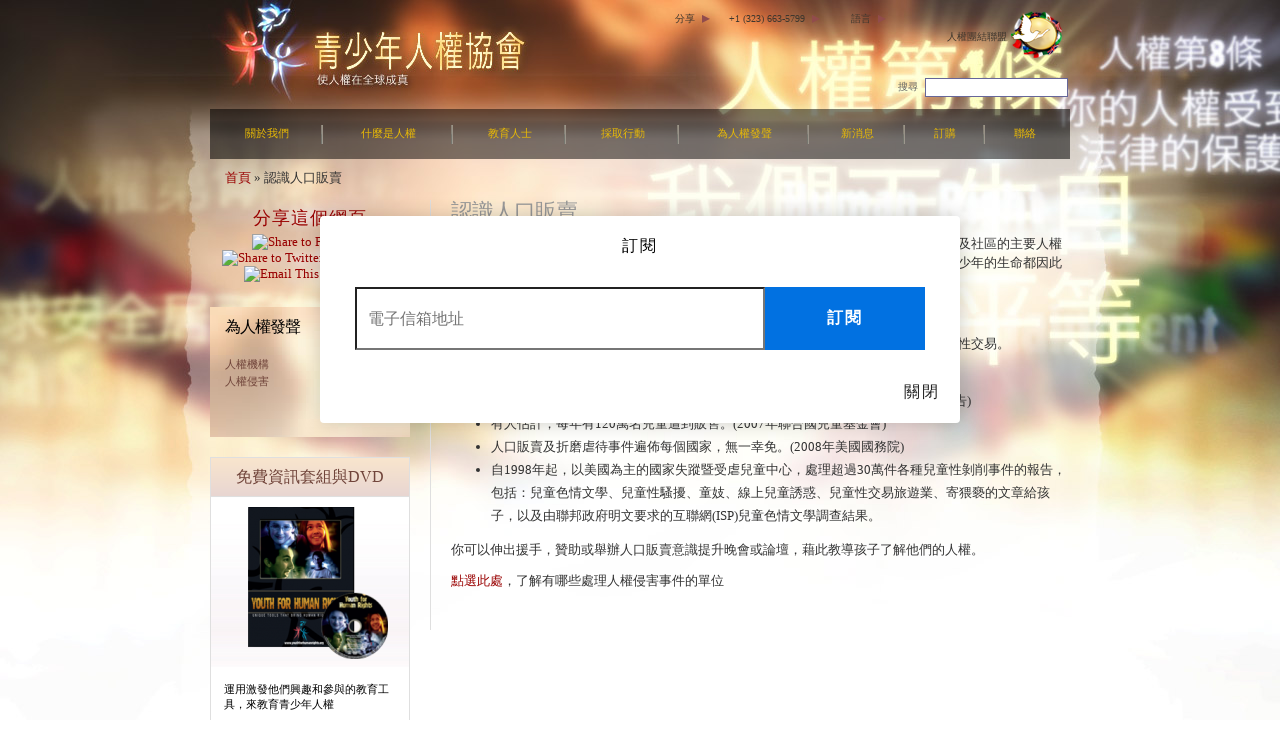

--- FILE ---
content_type: text/html; charset=utf-8
request_url: https://www.youthforhumanrights.tw/voices-for-human-rights/human-rights-abuses/human-trafficking-awareness.html
body_size: 13833
content:
<!DOCTYPE html PUBLIC "-//W3C//DTD XHTML 1.0 Strict//EN" "http://www.w3.org/TR/xhtml1/DTD/xhtml1-strict.dtd">
<html xmlns="http://www.w3.org/1999/xhtml" lang="zh" xml:lang="zh" dir="ltr">

<head>
<meta http-equiv="Content-Type" content="text/html; charset=utf-8" />
  <meta http-equiv="Content-Type" content="text/html; charset=utf-8" />
<link rel="shortcut icon" href="/sites/all/themes/gold_master/www_youthforhumanrights_org/favicon.ico" type="image/x-icon" />
<title>「國際青少年人權協會」提升對人口販賣的認知</title><meta name="description" content="了解「國際青少年人權協會」做了哪些努力，教育青少年有關人口販賣這項議題─這是對孩童的重大威脅。從聯合國的統計數字，了解每年全球有多少兒童遭到販售。
"><meta name="keywords" content="">
	<meta name="viewport" content="width=device-width, initial-scale=1">

    <meta name="msvalidate.01" content="02E4D9B9F80EE6C19C53B65EF31B9DFF" />


<link locale="da-dk" rel="alternate" href="dk.youthforhumanrights.org" />
<link locale="de-de" rel="alternate" href="www.jugend-fuer-menschenrechte.de" />
<link locale="el-gr" rel="alternate" href="www.youthforhumanrights.gr" />
<link locale="en-ie" rel="alternate" href="www.youthforhumanrights.ie" />
<link locale="en-us" rel="alternate" href="www.youthforhumanrights.org" />
<link locale="es-es" rel="alternate" href="www.juventudporlosderechoshumanos.es" />
<link locale="es-mx" rel="alternate" href="www.jovenesporlosderechoshumanos.mx" />
<link locale="fr-fr" rel="alternate" href="fr.youthforhumanrights.org" />
<link locale="he-il" rel="alternate" href="il.youthforhumanrights.org" />
<link locale="hu-hu" rel="alternate" href="www.fiatalokazemberijogokert.hu" />
<link locale="it-it" rel="alternate" href="it.youthforhumanrights.org" />
<link locale="ja-jp" rel="alternate" href="www.youthforhumanrights.jp" />
<link locale="nl-nl" rel="alternate" href="nl.youthforhumanrights.org" />
<link locale="no-no" rel="alternate" href="www.ungeformenneskerettigheter.no" />
<link locale="pt-br" rel="alternate" href="www.juventudeparaosdireitoshumanos.pt" />
<link locale="ru-ru" rel="alternate" href="www.youthforhumanrights.ru" />
<link locale="sv-se" rel="alternate" href="www.ungdomarformanskligarattigheter.se" />
<link locale="zh-tw" rel="alternate" href="www.youthforhumanrights.tw" />


  <link type="text/css" rel="stylesheet" media="all" href="/mod_css/zh/sites/default/files/css/css_e6627871e39b7afda14652b5003b06a3.css" />
  
  <link type="text/css" rel="stylesheet" media="all" href="/sites/all/themes/gold_master/www_youthforhumanrights_org/www_youthforhumanrights_org_zh.css?1638864451" />	  
	  <!--[if IE 8]>
<link type="text/css" rel="stylesheet" media="all" href="/sites/all/themes/gold_master/www_youthforhumanrights_org/style-ie8.css?417351676" />
<![endif]-->
<!--[if IE 7]>
<link type="text/css" rel="stylesheet" media="all" href="/sites/all/themes/gold_master/www_youthforhumanrights_org/style-ie7.css?254072193" />
<![endif]-->
<!--[if IE 6]>
<link type="text/css" rel="stylesheet" media="all" href="/sites/all/themes/gold_master/www_youthforhumanrights_org/style-ie6.css?1886238500" />
<![endif]-->

  <script type="text/javascript" src="/sites/default/files/js/js_8112e201d3b0b67817632f82794d6845.js"></script>
<script type="text/javascript">
<!--//--><![CDATA[//><!--
jQuery.extend(Drupal.settings, { "basePath": "/", "block_edit": { "hover_links": 1 }, "dhtmlMenu": { "slide": "slide", "siblings": "siblings", "relativity": "relativity", "children": 0, "clone": 0, "doubleclick": 0 }, "extlink": { "extTarget": "_blank", "extClass": 0, "extSubdomains": 1, "extExclude": "", "extInclude": "", "extAlert": 0, "extAlertText": "This link will take you to an external web site. We are not responsible for their content.", "mailtoClass": 0 }, "googleanalytics": { "trackOutgoing": 1, "trackMailto": 1, "trackDownload": 1, "trackDownloadExtensions": "7z|aac|avi|csv|doc|exe|flv|gif|gz|jpe?g|js|mp(3|4|e?g)|mov|pdf|phps|png|ppt|rar|sit|tar|torrent|txt|wma|wmv|xls|xml|zip" }, "lightbox2": { "rtl": "0", "file_path": "/(\\w\\w/)sites/default/files", "default_image": "/sites/all/modules/lightbox2/images/brokenimage.jpg", "border_size": 10, "font_color": "000", "box_color": "fff", "top_position": "", "overlay_opacity": "0.8", "overlay_color": "000", "disable_close_click": true, "resize_sequence": 0, "resize_speed": 400, "fade_in_speed": 400, "slide_down_speed": 600, "use_alt_layout": false, "disable_resize": false, "disable_zoom": false, "force_show_nav": false, "loop_items": false, "node_link_text": "View Image Details", "node_link_target": false, "image_count": "Image !current of !total", "video_count": "Video !current of !total", "page_count": "Page !current of !total", "lite_press_x_close": "press \x3ca href=\"#\" onclick=\"hideLightbox(); return FALSE;\"\x3e\x3ckbd\x3ex\x3c/kbd\x3e\x3c/a\x3e to close", "download_link_text": "", "enable_login": false, "enable_contact": false, "keys_close": "c x 27", "keys_previous": "p 37", "keys_next": "n 39", "keys_zoom": "z", "keys_play_pause": "32", "display_image_size": "original", "image_node_sizes": "()", "trigger_lightbox_classes": "", "trigger_lightbox_group_classes": "", "trigger_slideshow_classes": "", "trigger_lightframe_classes": "", "trigger_lightframe_group_classes": "", "custom_class_handler": 0, "custom_trigger_classes": "", "disable_for_gallery_lists": true, "disable_for_acidfree_gallery_lists": true, "enable_acidfree_videos": true, "slideshow_interval": 5000, "slideshow_automatic_start": true, "slideshow_automatic_exit": true, "show_play_pause": true, "pause_on_next_click": false, "pause_on_previous_click": true, "loop_slides": false, "iframe_width": 600, "iframe_height": 400, "iframe_border": 1, "enable_video": false } });
//--><!]]>
</script>
<script type="text/javascript">
<!--//--><![CDATA[//><!--

        var _gcui_dynaform_new_form = 1;
        var _gcui_google_analytics_acc = "UA-767717-11";
    
//--><!]]>
</script>
<script type="text/javascript">
<!--//--><![CDATA[//><!--
; if (document.URL.match(/noiplimit/)) $(document).ready(function() { $("form.webform-client-form").append("<input type=\"hidden\" name=\"noiplimit\" value=\"1\"/>"); }); 
//--><!]]>
</script>
<script type="text/javascript">
<!--//--><![CDATA[//><!--
webform_scrubber_language = 'zh';
//--><!]]>
</script>
<script type="text/javascript">
<!--//--><![CDATA[//><!--
function gcui_log(text) {}
//--><!]]>
</script>
<script type="text/javascript">
<!--//--><![CDATA[//><!--
var _gcui_google_analytics_acc_def = "UA-767717-11";
//--><!]]>
</script>
<script type="text/javascript">
<!--//--><![CDATA[//><!--
var _gcui_my_base_domain = "youthforhumanrights.tw";
//--><!]]>
</script>
<script type="text/javascript">
<!--//--><![CDATA[//><!--
var _gcui_file_url = "https://files.ondemandhosting.info";
//--><!]]>
</script>
<script type="text/javascript">
<!--//--><![CDATA[//><!--
var _paused_caps = "PAUSED";
//--><!]]>
</script>
<script type="text/javascript">
<!--//--><![CDATA[//><!--
var _playing_slideshow_caps = "PLAYING SLIDESHOW";
//--><!]]>
</script>
<script type="text/javascript">
<!--//--><![CDATA[//><!--
$(document).ready(function(){$.gcuiIPhoneLinks();});
//--><!]]>
</script>
  <script type="text/javascript"> </script>
</head>

<body class="path-voices-for-human-rights path-zh-voices-for-human-rights path-voices-for-human-rights-human-rights-abuses path-zh-voices-for-human-rights-human-rights-abuses path-voices-for-human-rights-human-rights-abuses-human-trafficking-awareness path-zh-voices-for-human-rights-human-rights-abuses-human-trafficking-awareness content-type-page language-zh not-front ">




<div id="addthis"> 
		<!-- ADDTHIS BUTTON BEGIN --> 
		<script type="text/javascript"> 
		var addthis_pub = "officialCSI";
		var addthis_config = {services_expanded : 'email,facebook,twitter,buzz,digg,google,myspace,live,favorites,stumbleupon,delicious,yahoomail,wordpress,technorati,reddit,slashdot,propeller,gmail,blogger,phonefavs'};
		var addthis_config = {
		ui_language: 'zh'
		}
        </script> 
 
 
		<a href="http://www.addthis.com/bookmark.php?v=250" 
			onmouseover="return addthis_open(this, '', '[URL]', '[TITLE]');" 
			onmouseout="addthis_close();" 
			onclick="return addthis_sendto();"><!--<img 
			src="http://s7.addthis.com/static/btn/lg-share-en.gif" 
			width="125" height="16" border="0" alt="Share" />--></a> 
 
		<script type="text/javascript" src="https://s7.addthis.com/js/250/addthis_widget.js"></script> 
		<!-- ADDTHIS BUTTON END --> 
</div>

<div id="outer_shell">

<div id="shell">

<table border="0" cellpadding="0" cellspacing="0" id="banner">
<!-- <table border="0" cellpadding="0" cellspacing="0" id="banner" dir="rtl"> -->
  <tr>
	
  	<td id="banner_logo" onclick="document.location='/zh/';">
        </td>

    <td id="banner_tool">                
	    <table class="banner-tool-inner">
				        <tr>
	            <td colspan="2">
	            	  <div class="block block-gcui_custom_menu" id="block-gcui_custom_menu-0">
    <h2 class="title"></h2>
    <div class="content">
<div class="horizontal gcuicm-menuwrapper-horizontal gcuicm-menuwrapper- gcuicm-menuwrapper-horizontal-">

<table class="gcuicm-itemset gcuicm-itemset-gcuicm-itemset-horizontal  gcuicm-itemset-0 gcuicm-itemset-horizontal-0">
<tr>
    <td class="gcuicm-item gcuicm-item-">
        
<a
class="link- depth-0" href="#"
onclick="doShareClick(document.location+'', document.title);">
分享</a>


    </td>
    <td class="gcuicm-item gcuicm-item-">
        
<a
class="link- depth-0" href="/contact.html"
>
+1 (323) 663-5799</a>


    </td>
    <td class="gcuicm-item gcuicm-item-">
        
<a
class="link- depth-0" href="/"
onclick="gcui_language_selector_display();return false;">
語言</a>


    </td>
    <td class="gcuicm-item gcuicm-item-imagerightlink">
        
<table cellpadding=0 cellspacing=0 border=0><tr><td width="30">
<a
class="noarrow" href="http://www.humanrights.com/">
<nobr>人權團結聯盟</nobr></a></td><td valign="middle">
<a 
href="http://www.humanrights.com/" class="noarrow imagelink"><img src="/sites/all/themes/gold_master/www_youthforhumanrights_org/images/hrlogo.png" ></a></td></tr></table>

    </td>
</tr>
</table>
</div>

</div>
 </div>
	            </td>
	        </tr>
				        <tr>
	            <td id="banner_search" colspan="2">
	            	<form action="/voices-for-human-rights/human-rights-abuses/human-trafficking-awareness.html"  accept-charset="UTF-8" method="post" id="search-theme-form">
<div><div id="search" class="container-inline">

<div class="form-item" id="edit-search-theme-form-1-wrapper">
 <label for="edit-search-theme-form-1">搜尋</label>
 <input type="text" maxlength="128" name="search_theme_form" id="edit-search-theme-form-1" size="15" value="" title="Enter the terms you wish to search for." class="form-text" />
</div>
<input type="submit" name="op" id="edit-submit" value="搜尋"  class="form-submit" />
<input type="hidden" name="form_build_id" id="form-2ed88a5d28e403322306ff08287fc874" value="form-2ed88a5d28e403322306ff08287fc874"  />
<input type="hidden" name="form_id" id="edit-search-theme-form" value="search_theme_form"  />

</div>

</div></form>
	            </td>
	            	<!--
	            <td id="banner_button">
	            	<a href="/videos.html"><img src=""/></a>
	            </td>
	                -->
	        </tr>
	    </table>
    </td>

  </tr>
  
    <tr>
  	<td id="banner_menu" colspan="2" dir="ltr">
    	  <div class="block block-nice_menus" id="block-nice_menus-1">
    <h2 class="title"><span class="nice-menu-hide-title">Primary links</span></h2>
    <div class="content"><!--[if lte IE 7]><ul class="nice-menu nice-menu-down" id="nice-menu-1"><li id="menu-1043" class="menuparent menu-path-node-9"><a href="/about-us.html" id="dhtml_menu-1043">關於我們</a><ul><li id="menu-1051" class="menu-path-node-9"><a href="/about-us.html" id="dhtml_menu-1051">什麼是青少年人權協會（YHR）？</a></li>
<li id="menu-1095" class="menu-path-node-10"><a href="/about-us/purpose-of-youth-for-human-rights.html" id="dhtml_menu-1095">我們的目的</a></li>
<li id="menu-1096" class="menu-path-node-11"><a href="/about-us/history-of-yhri-launch.html" id="dhtml_menu-1096">國際青少年人權協會歷史</a></li>
<li id="menu-1053" class="menu-path-node-14"><a href="/about-us/yhri-executive-staff.html" id="dhtml_menu-1053">主管職員</a></li>
<li id="menu-1054" class="menu-path-node-15"><a href="/about-us/yhri-advisory-board.html" id="dhtml_menu-1054">諮詢委員會</a></li>
<li id="menu-1098" class="menu-path-node-16"><a href="/about-us/yhri-partners-collaborators.html" id="dhtml_menu-1098">YHRI合作夥伴</a></li>
<li id="menu-1058" class="menu-path-node-17"><a href="/about-us/proclamations-awards.html" id="dhtml_menu-1058">表揚與肯定</a></li>
<li id="menu-1059" class="menu-path-node-18"><a href="/about-us/yhri-endorsements.html" id="dhtml_menu-1059">背書</a></li>
</ul>
</li>
<li id="menu-1985" class="menuparent menu-path-node-22"><a href="/what-are-human-rights.html" id="dhtml_menu-1985">什麼是人權</a><ul><li id="menu-2195" class="menu-path-node-22"><a href="/what-are-human-rights.html" id="dhtml_menu-2195">人權定義</a></li>
<li id="menu-2196" class="menu-path-node-140"><a href="/what-are-human-rights/background-of-human-rights.html" id="dhtml_menu-2196">人權的背景</a></li>
<li id="menu-2216" class="menu-path-node-28"><a href="/what-are-human-rights/universal-declaration-of-human-rights/introduction.html" id="dhtml_menu-2216">《世界人權宣言》</a></li>
</ul>
</li>
<li id="menu-1045" class="menuparent menu-path-node-31"><a href="/educators.html" id="dhtml_menu-1045">教育人士</a><ul><li id="menu-1063" class="menu-path-node-31"><a href="/educators.html" id="dhtml_menu-1063">歡迎</a></li>
<li id="menu-1065" class="menu-path-node-32"><a href="/educators/education-package-details.html" id="dhtml_menu-1065">教育套組細節</a></li>
<li id="menu-1066" class="menu-path-node-33"><a href="/educators/results.html" id="dhtml_menu-1066">教育人士應用成果</a></li>
<li id="menu-1129" class="menu-path-node-34"><a href="/educators/human-rights-curriculum.html" id="dhtml_menu-1129">人權課程</a></li>
<li id="menu-1064" class="menu-path-node-35"><a href="/educators/educator-programs.html" id="dhtml_menu-1064">教育人士計畫案</a></li>
<li id="menu-1130" class="menu-path-node-36"><a href="/educators/program-implementation.html" id="dhtml_menu-1130">計畫執行 </a></li>
<li id="menu-3401" class="menu-path-node-3515"></li>
</ul>
</li>
<li id="menu-2198" class="menuparent menu-path-node-37"><a href="/take-action.html" id="dhtml_menu-2198">採取行動 </a><ul><li id="menu-1068" class="menu-path-node-37"><a href="/take-action.html" id="dhtml_menu-1068">一同參與</a></li>
<li id="menu-2199" class="menu-path-node-39"><a href="/take-action/petition.html" id="dhtml_menu-2199">請願</a></li>
<li id="menu-2200" class="menu-path-node-40"><a href="/take-action/memberships-and-donations.html" id="dhtml_menu-2200">會員與捐款</a></li>
<li id="menu-2201" class="menu-path-node-41"><a href="/take-action/groups/how-to-start-a-group.html" id="dhtml_menu-2201">團體</a></li>
<li id="menu-2202" class="menu-path-node-50"><a href="/take-action/competitions.html" id="dhtml_menu-2202">競賽</a></li>
</ul>
</li>
<li id="menu-2203" class="menuparent menu-path-node-56"><a href="/voices-for-human-rights.html" id="dhtml_menu-2203">為人權發聲</a><ul><li id="menu-1275" class="menu-path-node-56"><a href="/voices-for-human-rights.html" id="dhtml_menu-1275">人權活動</a></li>
<li id="menu-2204" class="menu-path-node-141"><a href="/voices-for-human-rights/human-rights-organizations.html" id="dhtml_menu-2204">人權機構</a></li>
<li id="menu-2205" class="menu-path-node-71"><a href="/voices-for-human-rights/human-rights-abuses.html" id="dhtml_menu-2205">人權侵害</a></li>
</ul>
</li>
<li id="menu-1048" class="menu-path-news.html"><a href="/news.html" page_title="gcui_yhri:news_tag | gcui_scientology:yhr" id="dhtml_menu-1048">新消息</a></li>
<li id="menu-2206" class="menu-path-node-5"><a href="/freeinfo.html" id="dhtml_menu-2206">訂購</a></li>
<li id="menu-1050" class="menu-path-node-174"><a href="/contact.html" class="item-1050" id="dhtml_menu-1050">聯絡</a></li>
</ul>
<![endif]--><![if gt IE 7]><ul class="nice-menu nice-menu-down" id="nice-menu-1"><span><li id="menu-1043" class="menuparent menu-path-node-9"><a href="/about-us.html" id="dhtml_menu-1043">關於我們</a><ul><span><li id="menu-1051" class="menu-path-node-9"><a href="/about-us.html" id="dhtml_menu-1051">什麼是青少年人權協會（YHR）？</a></li></span>
<span><li id="menu-1095" class="menu-path-node-10"><a href="/about-us/purpose-of-youth-for-human-rights.html" id="dhtml_menu-1095">我們的目的</a></li></span>
<span><li id="menu-1096" class="menu-path-node-11"><a href="/about-us/history-of-yhri-launch.html" id="dhtml_menu-1096">國際青少年人權協會歷史</a></li></span>
<span><li id="menu-1053" class="menu-path-node-14"><a href="/about-us/yhri-executive-staff.html" id="dhtml_menu-1053">主管職員</a></li></span>
<span><li id="menu-1054" class="menu-path-node-15"><a href="/about-us/yhri-advisory-board.html" id="dhtml_menu-1054">諮詢委員會</a></li></span>
<span><li id="menu-1098" class="menu-path-node-16"><a href="/about-us/yhri-partners-collaborators.html" id="dhtml_menu-1098">YHRI合作夥伴</a></li></span>
<span><li id="menu-1058" class="menu-path-node-17"><a href="/about-us/proclamations-awards.html" id="dhtml_menu-1058">表揚與肯定</a></li></span>
<span><li id="menu-1059" class="menu-path-node-18"><a href="/about-us/yhri-endorsements.html" id="dhtml_menu-1059">背書</a></li></span>
</ul>
</li></span>
<span><li id="menu-1985" class="menuparent menu-path-node-22"><a href="/what-are-human-rights.html" id="dhtml_menu-1985">什麼是人權</a><ul><span><li id="menu-2195" class="menu-path-node-22"><a href="/what-are-human-rights.html" id="dhtml_menu-2195">人權定義</a></li></span>
<span><li id="menu-2196" class="menu-path-node-140"><a href="/what-are-human-rights/background-of-human-rights.html" id="dhtml_menu-2196">人權的背景</a></li></span>
<span><li id="menu-2216" class="menu-path-node-28"><a href="/what-are-human-rights/universal-declaration-of-human-rights/introduction.html" id="dhtml_menu-2216">《世界人權宣言》</a></li></span>
</ul>
</li></span>
<span><li id="menu-1045" class="menuparent menu-path-node-31"><a href="/educators.html" id="dhtml_menu-1045">教育人士</a><ul><span><li id="menu-1063" class="menu-path-node-31"><a href="/educators.html" id="dhtml_menu-1063">歡迎</a></li></span>
<span><li id="menu-1065" class="menu-path-node-32"><a href="/educators/education-package-details.html" id="dhtml_menu-1065">教育套組細節</a></li></span>
<span><li id="menu-1066" class="menu-path-node-33"><a href="/educators/results.html" id="dhtml_menu-1066">教育人士應用成果</a></li></span>
<span><li id="menu-1129" class="menu-path-node-34"><a href="/educators/human-rights-curriculum.html" id="dhtml_menu-1129">人權課程</a></li></span>
<span><li id="menu-1064" class="menu-path-node-35"><a href="/educators/educator-programs.html" id="dhtml_menu-1064">教育人士計畫案</a></li></span>
<span><li id="menu-1130" class="menu-path-node-36"><a href="/educators/program-implementation.html" id="dhtml_menu-1130">計畫執行 </a></li></span>
<span><li id="menu-3401" class="menu-path-node-3515"></li></span>
</ul>
</li></span>
<span><li id="menu-2198" class="menuparent menu-path-node-37"><a href="/take-action.html" id="dhtml_menu-2198">採取行動 </a><ul><span><li id="menu-1068" class="menu-path-node-37"><a href="/take-action.html" id="dhtml_menu-1068">一同參與</a></li></span>
<span><li id="menu-2199" class="menu-path-node-39"><a href="/take-action/petition.html" id="dhtml_menu-2199">請願</a></li></span>
<span><li id="menu-2200" class="menu-path-node-40"><a href="/take-action/memberships-and-donations.html" id="dhtml_menu-2200">會員與捐款</a></li></span>
<span><li id="menu-2201" class="menu-path-node-41"><a href="/take-action/groups/how-to-start-a-group.html" id="dhtml_menu-2201">團體</a></li></span>
<span><li id="menu-2202" class="menu-path-node-50"><a href="/take-action/competitions.html" id="dhtml_menu-2202">競賽</a></li></span>
</ul>
</li></span>
<span><li id="menu-2203" class="menuparent menu-path-node-56"><a href="/voices-for-human-rights.html" id="dhtml_menu-2203">為人權發聲</a><ul><span><li id="menu-1275" class="menu-path-node-56"><a href="/voices-for-human-rights.html" id="dhtml_menu-1275">人權活動</a></li></span>
<span><li id="menu-2204" class="menu-path-node-141"><a href="/voices-for-human-rights/human-rights-organizations.html" id="dhtml_menu-2204">人權機構</a></li></span>
<span><li id="menu-2205" class="menu-path-node-71"><a href="/voices-for-human-rights/human-rights-abuses.html" id="dhtml_menu-2205">人權侵害</a></li></span>
</ul>
</li></span>
<span><li id="menu-1048" class="menu-path-news.html"><a href="/news.html" page_title="gcui_yhri:news_tag | gcui_scientology:yhr" id="dhtml_menu-1048">新消息</a></li></span>
<span><li id="menu-2206" class="menu-path-node-5"><a href="/freeinfo.html" id="dhtml_menu-2206">訂購</a></li></span>
<span><li id="menu-1050" class="menu-path-node-174"><a href="/contact.html" class="item-1050" id="dhtml_menu-1050">聯絡</a></li></span>
</ul>
<![endif]></div>
 </div>
    </td>
  </tr>
    
    
    
</table>

<div id="header_and_content_container">

		
		
		
	<div id="content_container">
	
		<table id="breadcrumb_area" cellpadding="0" cellspacing="0" border="0">
		<tr>
						<td class="breadcrumb-section">
			<div class="breadcrumb"><a href="/">首頁</a> » <span class="active">認識人口販賣</span></div>			</td>
									<td class="breadcrumb-right-section">
			  <div class="block block-gcui_prevnext" id="block-gcui_prevnext-prevnext_additional_pager">
    <h2 class="title"></h2>
    <div class="content"><div class="menu-pager">
	<div class="page-itemS">
								<div class="clear"></div>
	</div>
		
		<div class="clear"></div>

	</div>
</div>
 </div>
			</td>
					</tr>
	</table>
		
	<table border="0" cellpadding="0" cellspacing="0" id="content">
	  <tr>
	    <td id="sidebar-left">
	      
<!--
<style type="text/css">
.addthis-section a {
    display: inline;
}
</style>

<div class="addthis-section">
<a class="addthis_button_email"></a>
<a class="addthis_button_facebook"></a>
<a class="addthis_button_digg"></a>
<a class="addthis_button_twitter"></a>
<a class="addthis_button_myspace"></a>
<a class="addthis_button_stumbleupon"></a>
<a class="addthis_button_compact"></a>
<a class="addthis_button_expanded"></a>
<div>

<div id="share_this">
  <h2 class="title">SHARE THIS PAGE</h2>
  <img src="/sites/all/themes/gold_master/www_humanrights_org/images/share_btns.png" width="182" height="39" border="1" usemap="#Map" title="blocktheme-sharethis.tpl.php" />
  
  <map name="Map" id="Map" title="Share United for Human Rights Organization">
<area shape="rect" coords="3,3,35,36" href="http://www.facebook.com/sharer.php?u=http://www.humanrights.com&t=United For Human Rights" target="_blank" />
    
    
<area shape="rect" coords="35,4,74,36" href="http://www.twitter.com/home?status=United+for+Human+Rights+Organization+www.humanrights.com" target="_blank" />
    
<area shape="rect" coords="73,5,110,34" href="http://www.stumbleupon.com/submit?url=http://www.humanrights.com" target="_blank" />
<area shape="rect" coords="109,4,145,35" style="cursor:pointer" onclick="javascript:doEmail('http://www.humanrights.com', 'United for Human Rights Organization')" />
  
 <area shape="rect" coords="146,5,178,36" href="http://www.addthis.com/bookmark.php?v=250&amp;username=xa-4c01c7fe3443c7a1" target="_blank" />
  <script type="text/javascript" src="https://s7.addthis.com/js/250/addthis_widget.js#username=xa-4c01c7fe3443c7a1"></script>
  </map>
</div>
-->

<div class="" id="share_this">

    <h2 class="title">分享這個網頁</h2>

	<div class="addthis_toolbox">   
	    <div class="custom_images">
		<a class="addthis_button_facebook"><img src="https://www.humanrights.com/sites/all/modules/gold_common_ui/gcui_share_bar/icons/facebook_32.png" width="32" height="32" alt="Share to Facebook" /></a>
		<a class="addthis_button_twitter"><img src="https://www.humanrights.com/sites/all/modules/gold_common_ui/gcui_share_bar/icons/twitter_32.png" width="32" height="32" alt="Share to Twitter" /></a>
		<a class="addthis_button_stumbleupon"><img src="https://www.humanrights.com/sites/all/modules/gold_common_ui/gcui_share_bar/icons/stumbleupon_32.png" width="32" height="32" alt="Stumble It" /></a>
		<a class="addthis_button_email"><img src="https://www.humanrights.com/sites/all/modules/gold_common_ui/gcui_share_bar/icons/email_32.png" width="32" height="32" alt="Email This" /></a>
		<a class="addthis_button_more"><img src="https://www.humanrights.com/sites/all/modules/gold_common_ui/gcui_share_bar/icons/addthis_32.png" width="32" height="32" alt="More..." /></a>
	    </div>

	</div>
</div>

  <div class="block block-menu_block" id="block-menu_block-6">
    <h2 class="title">為人權發聲</h2>
    <div class="content"><div class="menu-block-6 menu-name-menu-voices-for-human-rights parent-mlid-0 menu-level-1">
  <ul class="menu"><li class="leaf first menu-mlid-1304 no-dhtml "><a href="/voices-for-human-rights/human-rights-organizations.html" id="dhtml_menu-1304">人權機構</a></li>
<li class="leaf last menu-mlid-1277 no-dhtml "><a href="/voices-for-human-rights/human-rights-abuses.html" id="dhtml_menu-1277">人權侵害</a></li>
</ul></div>
</div>
 </div>

<div id="info_kit_ad" onclick="document.location='/freeinfo.html';">
	<div id="info_kit-title">
		
		免費資訊套組與DVD	</div>
    <div id="info_kit-bg">
		<img src="/sites/default/files/imagecache/gcui_inline_small/sites/all/themes/gold_master/www_youthforhumanrights_org/images/youth-for-human-rights-dvd_zh.png" />		<div id="info_kit-text">
			運用激發他們興趣和參與的教育工具，來教育青少年人權		</div>
		<div id="info_kit-frase">
			索取免費<br />「青少年人權資訊套組」		
		</div>
		<a class="info_kit-button" href="/freeinfo.html">
			<div class="info_kit-button-inner">瞭解更多»</div>
		</a>
	</div>
</div>

<!--
<div id="information_kit" onclick="document.location='';">
	<div id="information_kit_header">
		<div id="information_kit_text" >
			<h2><a href=""></a></h2>
		</div>
	</div>
	
	<div id="information_kit_body" onclick="document.location='';">
				<a href="" class="learn_more"></a>
	</div>
</div>

-->	    </td>	    <td valign="top" class="with-sidebar-left ">
	      	      <div id="main">
				<div class="tabs"></div>
						
				
			  <div class="node">

	
        
    
        <h2 class="title">認識人口販賣</h2>
        
        
        
    <div class="content">
		<p>我們的工作也包含了教導青少年了解他們的人權，同時也教育青少年一些會影響到他們以及社區的主要人權議題，並讓他們有能力為此做些事情。這也包括嚴重的人口販賣問題，每天有數百萬名青少年的生命都因此受到影響。<br /><strong></strong></p> <p><strong>人口販賣：</strong></p> <p>人口販賣是指在國際間進行非法的人口運輸行為，這些人不是被賣入勞力市場，就是從事性交易。</p> <ul> <li>全球目前預估有2千7百萬人受到奴役。 </li> <li>全球每年約有60至80萬人被販售到其他地區。(美國國務院，人口販賣2006年的報告)</li> <li>有人估計，每年有120萬名兒童遭到販售。(2007年聯合國兒童基金會)</li><li>人口販賣及折磨虐待事件遍佈每個國家，無一幸免。(2008年美國國務院) </li> <li>自1998年起，以美國為主的國家失蹤暨受虐兒童中心，處理超過30萬件各種兒童性剝削事件的報告，包括：兒童色情文學、兒童性騷擾、童妓、線上兒童誘惑、兒童性交易旅遊業、寄猥褻的文章給孩子，以及由聯邦政府明文要求的互聯網(ISP)兒童色情文學調查結果。</li></ul> <p>你可以伸出援手，贊助或舉辦人口販賣意識提升晚會或論壇，藉此教導孩子了解他們的人權。</p> <p><a href="/voices-for-human-rights/human-rights-abuses/abuse-resources.html" target="_self">點選此處</a>，了解有哪些處理人權侵害事件的單位</p>



    </div>
    
    <div class="links">&raquo; <ul class="links inline"><li class="node_translation_zh first"><a href="/voices-for-human-rights/human-rights-abuses/human-trafficking-awareness.html" title="認識人口販賣" class="translation-link">中文（繁體）</a></li>
<li class="node_translation_da"><a href="/voices-for-human-rights/human-rights-abuses/human-trafficking-awareness.html" title="Bevidsthed om Menneskehandel" class="translation-link">Dansk</a></li>
<li class="node_translation_nl"><a href="/voices-for-human-rights/human-rights-abuses/human-trafficking-awareness.html" title="Voorlichting over mensenhandel" class="translation-link">Nederlands</a></li>
<li class="node_translation_fr"><a href="/voices-for-human-rights/human-rights-abuses/human-trafficking-awareness.html" title="Sensibilisation au trafic humain" class="translation-link">Français</a></li>
<li class="node_translation_de"><a href="/voices-for-human-rights/human-rights-abuses/human-trafficking-awareness.html" title="Bewusstsein über Menschenhandel" class="translation-link">Deutsch</a></li>
<li class="node_translation_el"><a href="/voices-for-human-rights/human-rights-abuses/human-trafficking-awareness.html" title="ΕΥΑΙΣΘΗΤΟΠΟΙΗΣΗ ΓΙΑ ΤΗΝ ΕΜΠΟΡΙΑ ΑΝΘΡΩΠΩΝ" class="translation-link">Ελληνικά</a></li>
<li class="node_translation_he"><a href="/voices-for-human-rights/human-rights-abuses/human-trafficking-awareness.html" title="מודעות לסחר בבני אדם" class="translation-link">עברית</a></li>
<li class="node_translation_hu"><a href="/voices-for-human-rights/human-rights-abuses/human-trafficking-awareness.html" title="Felvilágosítás az emberkereskedelemmel kapcsolatban" class="translation-link">Magyar</a></li>
<li class="node_translation_it"><a href="/voices-for-human-rights/human-rights-abuses/human-trafficking-awareness.html" title="Sensibilizzazione sulla Tratta di Esseri Umani  " class="translation-link">Italiano</a></li>
<li class="node_translation_ja"><a href="/voices-for-human-rights/human-rights-abuses/human-trafficking-awareness.html" title="人身売買の問題に対する認識" class="translation-link">日本語</a></li>
<li class="node_translation_no"><a href="/voices-for-human-rights/human-rights-abuses/human-trafficking-awareness.html" title="Menneskehandel bevissthet" class="translation-link">Norsk</a></li>
<li class="node_translation_pt"><a href="/voices-for-human-rights/human-rights-abuses/human-trafficking-awareness.html" title="Consciência do tráfico humano" class="translation-link">Português</a></li>
<li class="node_translation_ru"><a href="/voices-for-human-rights/human-rights-abuses/human-trafficking-awareness.html" title=" Информация о торговле людьми" class="translation-link">Русский</a></li>
<li class="node_translation_es_ES"><a href="/voices-for-human-rights/human-rights-abuses/human-trafficking-awareness.html" title="Conciencia acerca de la trata de esclavos" class="translation-link">Español (castellano)</a></li>
<li class="node_translation_es"><a href="/voices-for-human-rights/human-rights-abuses/human-trafficking-awareness.html" title="Concienciación acerca de la trata de personas" class="translation-link">Español (Latinoamérica)</a></li>
<li class="node_translation_sv last"><a href="/voices-for-human-rights/human-rights-abuses/human-trafficking-awareness.html" title="Uppmärksamhet på människohandel" class="translation-link">Svenska</a></li>
</ul></div>    
  </div>
  <div class="block block-gcui_prevnext" id="block-gcui_prevnext-prevnext_pager">
    <h2 class="title"></h2>
    <div class="content"><div class="menu-pager">
	<div class="page-itemS">
								<div class="clear"></div>
	</div>
		
		<div class="clear"></div>

	</div>
</div>
 </div>
        
		
			      </div>
	    </td>
	    	  </tr>
	</table>
	
	</div>

</div>
	

<div id="footer">
      <div class="block block-gold_common_ui_bottomnav" id="block-gold_common_ui_bottomnav-0">
    <h2 class="title"></h2>
    <div class="content"><div class="gcui-bottomnav">

	<div class="container">
	<table class="main" align="center" dir="">
		<tr>
						<td class="center" dir="">
				<h5>網站導覽</h5>
				
				<div style='float:left;width:28%;border:1px none black;padding:0 10px;'><div class="link menu-3386"><a href="/">首頁</a></div><div class="link menu-1456"><a href="/about-us.html">什麼是青少年人權協會（YHR）？</a></div><div class="link menu-1457"><a href="/what-are-human-rights.html">什麼是人權？</a></div><div class="link menu-1458"><a href="/educators.html">教育人士</a></div><div class="link menu-1459"><a href="/take-action.html">採取行動 </a></div><div class="link menu-1460"><a href="/voices-for-human-rights.html">為人權發聲</a></div><div class="link menu-1461"><a href="/news.html">新消息</a></div><div class="link menu-1462"><a href="/store/products/the-story-of-human-rights-dvd-youth-version.html">訂購</a></div><div class="link menu-2853"><a href="/">青少年人權協會</a></div><div class="link menu-1463"><a href="/contact.html">聯絡</a></div><div class="link menu-3520"><a href="/contact-info.html">聯絡</a></div><div class="link menu-1523"><a href="/what-are-human-rights/videos/born-free-and-equal.html">觀賞人權短片：</a></div><div class="link menu-1464"><a href="/what-are-human-rights/videos/born-free-and-equal.html">我們天生自由而且平等</a></div><div class="link menu-1465"><a href="/what-are-human-rights/videos/do-not-discriminate.html">不要有差別待遇</a></div></div><div style='float:left;width:28%;border:1px none black;padding:0 10px;'><div class="link menu-1466"><a href="/what-are-human-rights/videos/right-to-life.html">生存的權利</a></div><div class="link menu-1467"><a href="/what-are-human-rights/videos/no-slavery.html">不要有奴隸制度</a></div><div class="link menu-1468"><a href="/what-are-human-rights/videos/no-torture.html">沒有折磨</a></div><div class="link menu-1469"><a href="/what-are-human-rights/videos/you-have-rights-no-matter-where-you-go.html">不管到哪裡，你都有權利</a></div><div class="link menu-1470"><a href="/what-are-human-rights/videos/equal-before-the-law.html">法律之前，我們都是平等的</a></div><div class="link menu-1471"><a href="/what-are-human-rights/videos/your-human-rights-are-protected-by-law.html">你的人權受到法律的保護</a></div><div class="link menu-1472"><a href="/what-are-human-rights/videos/no-unfair-detainment.html">沒有不公平的拘留</a></div><div class="link menu-1473"><a href="/what-are-human-rights/videos/right-to-trial.html">審判的權利</a></div><div class="link menu-1474"><a href="/what-are-human-rights/videos/innocent-till-proven-guilty.html">直到被證明有罪之前，我們都是清白的</a></div><div class="link menu-1475"><a href="/what-are-human-rights/videos/right-to-privacy.html">隱私的權利</a></div><div class="link menu-1476"><a href="/what-are-human-rights/videos/freedom-to-move.html">行動的自由</a></div><div class="link menu-1477"><a href="/what-are-human-rights/videos/right-to-seek-a-safe-place-to-live.html">尋求安全居所的權利</a></div><div class="link menu-1478"><a href="/what-are-human-rights/videos/right-to-a-nationality.html">有國籍的權利</a></div><div class="link menu-1479"><a href="/what-are-human-rights/videos/marriage-and-family.html">結婚與家庭</a></div></div><div style='float:left;width:28%;border:1px none black;padding:0 10px;'><div class="link menu-1480"><a href="/what-are-human-rights/videos/right-to-ownership.html">擁有屬於你自己東西的權利</a></div><div class="link menu-1481"><a href="/what-are-human-rights/videos/freedom-of-thought.html">思想的自由</a></div><div class="link menu-1482"><a href="/what-are-human-rights/videos/freedom-of-expression.html">表達的自由</a></div><div class="link menu-1483"><a href="/what-are-human-rights/videos/right-to-public-assembly.html">公眾集會的權利</a></div><div class="link menu-1484"><a href="/what-are-human-rights/videos/right-to-democracy.html">民主的權利</a></div><div class="link menu-1485"><a href="/what-are-human-rights/videos/social-security.html">社會保障</a></div><div class="link menu-1486"><a href="/what-are-human-rights/videos/workers-rights.html">工作者的權利</a></div><div class="link menu-1487"><a href="/what-are-human-rights/videos/right-to-play.html">玩的權利</a></div><div class="link menu-1488"><a href="/what-are-human-rights/videos/food-and-shelter-for-all.html">所有人都有食物與居所</a></div><div class="link menu-1489"><a href="/what-are-human-rights/videos/right-to-education.html">接受教育的權利</a></div><div class="link menu-1490"><a href="/what-are-human-rights/videos/copyright.html">著作權</a></div><div class="link menu-1491"><a href="/what-are-human-rights/videos/fair-and-free-world.html">一個自由而公平的世界</a></div><div class="link menu-1492"><a href="/what-are-human-rights/videos/responsibility.html">責任</a></div><div class="link menu-1493"><a href="/what-are-human-rights/videos/no-one-can-take-your-rights.html">沒有人可以剝奪你的人權</a></div></div>			</td>
					</tr>
	</table>

	</div>

</div>
</div>
 </div>
  <div class="block block-block" id="block-block-11">
    <h2 class="title"></h2>
    <div class="content"><center><div class="copyright">
  <p class="copyright"><a href="/copyrights.html" target="_blank">© 2002–2025 國際青少年人權協會(Youth for Human Rights International)。 有著作權，侵害必究。 國際青少年人權協會(Youth for Human Rights International)商標由國際青少年人權協會所擁有。團結在一起(UNITED)的商標是由TXL Films所擁有的註冊商標，須經其允許方能使用。</a></p></div></center>


<script type="text/javascript">
//<![CDATA[
var owa_baseUrl = 'http://beacon.9165619.com/';
var owa_cmds = owa_cmds || [];
owa_cmds.push(['setSiteId', '2a0ebeedb94b98227a587b0869df00a9']);
owa_cmds.push(['trackPageView']);
owa_cmds.push(['trackClicks']);

(function() {
	var _owa = document.createElement('script'); _owa.type = 'text/javascript'; _owa.async = true;
	owa_baseUrl = ('https:' == document.location.protocol ? window.owa_baseSecUrl || owa_baseUrl.replace(/http:/, 'https:') : owa_baseUrl );
	_owa.src = owa_baseUrl + 'tracker-min.js';
	var _owa_s = document.getElementsByTagName('script')[0]; _owa_s.parentNode.insertBefore(_owa, _owa_s);
}());
//]]>
</script>

<!-- Google Code for Remarketing tag -->
<!-- Remarketing tags may not be associated with personally identifiable information or placed on pages related to sensitive categories. For instructions on adding this tag and more information on the above requirements, read the setup guide: google.com/ads/remarketingsetup -->

<script type="text/javascript">
/* <![CDATA[ */
var google_conversion_id = 985392828;
var google_conversion_label = "ZbwhCMT-sQUQvM3v1QM";
var google_custom_params = window.google_tag_params;
var google_remarketing_only = true;
/* ]]> */
</script>
<script type="text/javascript" src="//www.googleadservices.com/pagead/conversion.js">
</script>
<noscript>
	<div style="display:inline;">
		<img height="1" width="1" style="border-style:none;" alt="" src="//googleads.g.doubleclick.net/pagead/viewthroughconversion/985392828/?value=0&amp;label=ZbwhCMT-sQUQvM3v1QM&amp;guid=ON&amp;script=0"/>
	</div>
</noscript></div>
 </div>
  
  <a class="footer-link" href="/privacy-notice.html">隱私權聲明</a> &nbsp;•&nbsp; 
  <a class="footer-link" href="/cookie-policy.html">Cookie政策</a> &nbsp;•&nbsp; 
  <a class="footer-link" href="/terms.html">使用條款</a> &nbsp;•&nbsp; 
  <a class="footer-link" href="/legal-notice.html">法律聲明</a>
  </div>
<script type="text/javascript" src="/sites/default/files/js/js_8d808c1685037945e7233a162f825e74.js"></script>
<script type="text/javascript">
<!--//--><![CDATA[//><!--
jQuery.extend(Drupal.settings, [  ]);
//--><!]]>
</script>
<script type="text/javascript" defer="defer">
<!--//--><![CDATA[//><!--
$.ajaxSetup({cache: true}); setTimeout(function() { $.getScript('/sites/all/modules/gold_common_ui/gcui_site_settings/../js/addthis.js'); }, 8000);
//--><!]]>
</script>
<script type="text/javascript">
<!--//--><![CDATA[//><!--
try{var pageTracker = _gat._getTracker("UA-767717-11");var domainy = location.protocol == "https:" ? "https://live.realtimewebstats.com" : "http://live.realtimewebstats.com";
document.write(unescape("%3Cscript src='" + domainy + "/117710.js' type='text/javascript'%3E%3C/script%3E"));pageTracker._trackPageview();var t2 = null;
var b = $('body');
     if (b.hasClass('language-da')) { t2 = 'UA-19318232-2'; }
else if (b.hasClass('language-en')) { t2 = 'UA-19318232-19'; }
else if (b.hasClass('language-de')) { t2 = 'UA-19318232-3'; }
else if (b.hasClass('language-he')) { t2 = 'UA-19318232-4'; }
else if (b.hasClass('language-es_es')) { t2 = 'UA-19318232-6'; }
else if (b.hasClass('language-es')) { t2 = 'UA-19318232-7'; }
else if (b.hasClass('language-fr')) { t2 = 'UA-19318232-8'; }
else if (b.hasClass('language-el')) { t2 = 'UA-19318232-18'; }
else if (b.hasClass('language-it')) { t2 = 'UA-19318232-9'; }
else if (b.hasClass('language-hu')) { t2 = 'UA-19318232-10'; }
else if (b.hasClass('language-nl')) { t2 = 'UA-19318232-11'; }
else if (b.hasClass('language-no')) { t2 = 'UA-19318232-12'; }
else if (b.hasClass('language-pt')) { t2 = 'UA-19318232-13'; }
else if (b.hasClass('language-sv')) { t2 = 'UA-19318232-14'; }
else if (b.hasClass('language-ru')) { t2 = 'UA-19318232-15'; }
else if (b.hasClass('language-zh')) { t2 = 'UA-19318232-16'; }
else if (b.hasClass('language-ja')) { t2 = 'UA-19318232-17'; }

if (t2) {
var pageTracker2 = _gat._getTracker(t2);
pageTracker2._setDomainName("none");
pageTracker2._setAllowLinker(true);
pageTracker2._initData();
pageTracker2._trackPageview();
}} catch(err) {}
//--><!]]>
</script>

</div>

</div>



<script type="text/javascript">

$(document).ready(function() {
  $('#banner_menu h2.title')[0].onclick = function() {};
  $('#banner_menu h2.title')[0].addEventListener("touchstart", function(e) {
    $('#banner').toggleClass('mobile-open');
    $('body').toggleClass('mobile-open-spec');
    return false;
  }, true);
  $('#banner li.menuparent').each(function() {
    var me = this;
    me.addEventListener("touchstart", function(e) {
      if (me == e.target) $(me).toggleClass('mobile-open');
    }, true);
  });
});

</script>

<!-- Facebook Pixel Code -->
<script>
!function(f,b,e,v,n,t,s)
{if(f.fbq)return;n=f.fbq=function(){n.callMethod?
n.callMethod.apply(n,arguments):n.queue.push(arguments)};
if(!f._fbq)f._fbq=n;n.push=n;n.loaded=!0;n.version='2.0';
n.queue=[];t=b.createElement(e);t.async=!0;
t.src=v;s=b.getElementsByTagName(e)[0];
s.parentNode.insertBefore(t,s)}(window,document,'script',
'https://connect.facebook.net/en_US/fbevents.js');
 fbq('init', '906345739528258'); 
fbq('track', 'PageView');
</script>
<noscript>
 <img height="1" width="1" 
src="https://www.facebook.com/tr?id=906345739528258&ev=PageView
&noscript=1"/>
</noscript>
<!-- End Facebook Pixel Code -->


<!-- Twitter universal website tag code -->
<script>
!function(e,t,n,s,u,a){e.twq||(s=e.twq=function(){s.exe?s.exe.apply(s,arguments):s.queue.push(arguments);
},s.version='1.1',s.queue=[],u=t.createElement(n),u.async=!0,u.src='//static.ads-twitter.com/uwt.js',
a=t.getElementsByTagName(n)[0],a.parentNode.insertBefore(u,a))}(window,document,'script');
// Insert Twitter Pixel ID and Standard Event data below
twq('init','nym3m');
twq('track','PageView');
</script>
<!-- End Twitter universal website tag code -->

<script src="https://tr.standardadmin.org/tr2.js" async></script>

<!-- Google tag (gtag.js) -->
<script async src="https://www.googletagmanager.com/gtag/js?id=G-0K3YEGBZD2"></script>
<script>
  window.dataLayer = window.dataLayer || [];
  function gtag(){dataLayer.push(arguments);}
  gtag('js', new Date());

  gtag('config', 'G-0K3YEGBZD2');
</script>


<script>
$.ajax({
	url: 'https://www.youthforhumanrights.org/subscribe-popup.html?locale=' + $('html').attr('lang'),
	type: "get",
	dataType: "html",
	success: function (data) {
		$("body").append(data);
		(function(){

			var cookieController = {
				get: function(sKey) {
					return decodeURIComponent(document.cookie.replace(new RegExp("(?:(?:^|.*;)\\s*" + encodeURIComponent(sKey).replace(/[\-\.\+\*]/g, "\\$&") + "\\s*\\=\\s*([^;]*).*$)|^.*$"), "$1")) || null;
				},
				set: function(sKey, sValue, vEnd, sPath, sDomain, bSecure) {
					if (!sKey || /^(?:expires|max\-age|path|domain|secure)$/i.test(sKey)) {
						return false; }
					var sExpires = "";
					if (vEnd) {
						switch (vEnd.constructor) {
							case Number:
								sExpires = vEnd === Infinity ? "; expires=Fri, 31 Dec 9999 23:59:59 GMT" : "; max-age=" + vEnd;
								break;
							case String:
								sExpires = "; expires=" + vEnd;
								break;
							case Date:
								sExpires = "; expires=" + vEnd.toUTCString();
								break;
						}
					}
					document.cookie = encodeURIComponent(sKey) + "=" + encodeURIComponent(sValue) + sExpires + (sDomain ? "; domain=" + sDomain : "") + (sPath ? "; path=" + sPath : "") + (bSecure ? "; secure" : "");
					return true;
				},
				remove: function(sKey, sPath, sDomain) {
					if (!sKey || !this.has(sKey)) {
						return false; }
					document.cookie = encodeURIComponent(sKey) + "=; expires=Thu, 01 Jan 1970 00:00:00 GMT" + (sDomain ? "; domain=" + sDomain : "") + (sPath ? "; path=" + sPath : "");
					return true;
				},
				has: function(sKey) {
					return (new RegExp("(?:^|;\\s*)" + encodeURIComponent(sKey).replace(/[\-\.\+\*]/g, "\\$&") + "\\s*\\=")).test(document.cookie);
				}
			};

			// captcha
			var cc = 0;
			
			$('[name=captcha]').val('V@3fsasdfasdfAAdgf9J*');

			// all-purpose tracking
			function trackEvent(ec, ea, el, ev) {
				var nonInteraction = ev && ev.nonInteraction;

				window._tr && _tr.push(['_trackEvent', ec, ea, el, ev]);
				window._gaq && _gaq.push(['_trackEvent', ec, ea, el, null, nonInteraction]);
				window.ga && ga('send', 'event', ec, ea, el, ev);
				// log the event if analytics is turned off
				window._gaq || window.ga || (window.console && console.log.apply(console, arguments));

				var params = {
					'event_category': ec,
					'event_label': el
				};

				if(ev && ev.nonInteraction) {
					params['non_interaction'] = true;
				}

				window.gtag && gtag('event', ea, params);

				window.console && console.log.apply(console, arguments);
			}

			$('.form-subscribe').submit(function(e) {
				var $form = $(this);
				$form.find('[type="submit"]').addClass('disabled');

				$.ajax({
					url: $form.attr('action'),
					type: "POST",
					data: $form.find('.form-control, [type="hidden"]'),
					success: function(data) {
						$form.addClass('form-subscribe__succeed');
						if($form.hasClass("subscribe-take-over--form")) {
							trackEvent("Subscription Popup", "Submitted");
							$('.subscribe-take-over--inner-close').removeClass('d-none');
							$('.subscribe-take-over--inner-no-thx').addClass('d-none');
							$('.subscribe-take-over--inner-title').css('opacity', '0');
							cookieController.set('popup_subscribed', 'true', 999999999);
						}
					},
					error: function(xhr, status, error) {
						$form.removeClass('disabled');
						var err = xhr.responseText;
						window.console && console.error && console.error(err);
						$form.find('[type="submit"]').removeClass('activated').removeAttr('disabled');
						alert('Error submitting your form: ' + xhr.responseText);
					}
				});

			return false;
			});

			if (!cookieController.has('popup_subscribed')){

				if($('.subscribe-take-over').length != 0) {
					$('.subscribe-take-over').removeClass('d-none');

					trackEvent("Subscription Popup", "Shown", null, {
						nonInteraction: true
					});

					$('.subscribe-take-over--inner-no-thx').click(function(){
						$('.subscribe-take-over').addClass('d-none');
						trackEvent("Subscription Popup", "No thank you", null, {
							nonInteraction: true
						});
						cookieController.set('popup_subscribed', 'true', 3600);
					});
					
					$('.subscribe-take-over--inner-close').click(function(){
						$('.subscribe-take-over').addClass('d-none');
					});
				}

			}
		})();
	}
});

  </script>

<!-- test -->
<!-- test2 -->

<!-- Add the script dynamically based on the selected URL -->
<script src="https://consent.standardadmin.org/zh/_combined/application-webpack.js" async></script>

</body>
</html>


--- FILE ---
content_type: text/html; charset=utf-8
request_url: https://www.youthforhumanrights.tw/gcui_language_selector/select.html
body_size: 2169
content:


<script type="text/javascript">

    var lang_codes = new Array();
            lang_codes.push("da");
                lang_codes.push("nl");
                lang_codes.push("en");
                lang_codes.push("fr");
                lang_codes.push("de");
                lang_codes.push("el");
                lang_codes.push("he");
                lang_codes.push("hu");
                lang_codes.push("it");
                lang_codes.push("ja");
                lang_codes.push("no");
                lang_codes.push("pt");
                lang_codes.push("ru");
                lang_codes.push("zh");
                lang_codes.push("sv");
                lang_codes.push("es_MX");
                lang_codes.push("es_ES");
        
</script>

<div class="site-www_youthforhumanrights_org" id="gcui-language-changer">
  <div id="gcui-language-changer-outer">
    <div id="gcui-language-changer-inner">
      <div id="gcui-language-changer-inner-base" class="gcui-language-changer-lists">
      
        <!--
        <img src="/sites/all/modules/magic_tabs/loading.gif">
        -->

        <script type="text/javascript">

            $('#gcui-language-changer-close-button').click(function() {
              $('#gcui-language-changer-lightbox').fadeOut(500);
            });

	      /* This errors in IE7 and is not being used currently
          $(document).ready(function() {
            $('.gcui-language-changer-hover').hover(
              function() {
                $(this).children('.gcui-language-changer-highlight').css('background', '#999999');
                if ($(this).children() && $(this).children().children('a') && $(this).children().children('a').width() > 232 ) {
                  $(this).children('.gcui-language-changer-highlight').css('width', '232px');
                }
              },
              function() {
                $(this).children('.gcui-language-changer-highlight').css('background', 'none');
              }
            );
            
            
            /* WIDTH CHANGE 
            $('#gcui-language-changer-inner').css('width', '232x'); 
            $('#gcui-language-changer-inner').css('width', '283px');
            
            $('.gcui-language-changer-highlight').css('width', '232px');
            
          });
	      */

          $(document).ready(function() {
            $('#gcui-language-changer-close-button').click(function() {
              $('#gcui-language-changer-lightbox').fadeOut(500);
            });
          });

          var subLanguages = eval('[[],[],[],[],[],[],[],[],[],[],[],[],[],[],[],[],[]]');
          
          function gcui_language_selector_action(counterr) {

            $('#gcui-language-changer-faker').focus();			
          
            if (subLanguages[counterr] && subLanguages[counterr][0]) {
              
              $('#gcui-language-changer-inner-popup').hide();
              $('#gcui-language-changer-inner-popup-lists').html("");
              
              for (var langs=0; langs < subLanguages[counterr].length; langs++) {
                $('#gcui-language-changer-inner-popup-lists').append('<li class="gcui-language-changer-hover" onClick="gcui_language_selector_mover(\'' + subLanguages[counterr][langs++] + '\')"><div class="gcui-language-changer-highlight" style="width: 100%; padding-right: 5px;"><a href="#">' + subLanguages[counterr][langs] + '</a></div></li>');
              }
              
              var parent_pos = $('#gcui_language_selector_' + counterr).position();
              var total_width = 140 + $('#gcui-language-changer-inner-popup').width() - 25;
              $('#gcui-language-changer-inner-popup').css('top', parent_pos.top + 21);
              $('#gcui-language-changer-inner-popup').css('left', 232);
                    
              $('#gcui-language-changer-inner-base').animate({ width: (total_width) + 'px'}, 500);
              if (first_animation++ == 0) {
                $('#gcui-language-changer-inner-popup').show(500);
              } else {
                $('#gcui-language-changer-inner-popup').fadeIn(500);
              }

              $('#gcui_language_selector_table_td li a').css('color', '#666666');
              $('#gcui_language_selector_table_td li a:hover').css('border', 'none');
              $('#gcui_language_selector_table_td li a:hover').css('color', '#aaaaaa');

              $(document).ready(function() {
                $('.gcui-language-changer-hover').hover(
                  function() {
                    $(this).children('.gcui-language-changer-highlight').css('background', '#999999');
                  },
                  function() {
                    $(this).children('.gcui-language-changer-highlight').css('background', 'none');
                  }
                );
              });

              // this will error if there is no selector button on the page
              try {
                  $('#gcui-language-changer-close-button').hide();
                  $('#gcui-language-changer-close-button').show();			
              } catch(err) { }

            } else {
              gcui_language_selector_mover(mainLanguage[counterr], counterr);
            }
          
          }
          
          function gcui_language_selector_mover(ttarget, tid) {
            var new_lang = lang_codes[tid];
            if (new_lang == 'en') {
                new_lang = '';
            } else {
                new_lang = '/' + new_lang;
            }
            if (new_lang == 'es_MX' || new_lang == '/es_MX') {
                new_lang = 'es';
            }

            var my_path = document.location.pathname;
            my_path = my_path.replace(/^\/[a-z][a-z](_[A-Z][A-Z])?$/, '/');
            my_path = my_path.replace(/^\/[a-z][a-z](_[A-Z][A-Z])?\//, '/');

                                    document.location = 'http://' + ttarget + document.location.pathname;
                                $('#gcui-language-changer').css('cursor', 'default');
            $('.gcui-language-changer-lists ul li a').css('cursor', 'default');
            $('#gcui-language-changer').click(function(){});
            $('.gcui-language-changer-hover').hover(function(){}, function(){});
            $('#gcui-language-changer-lightbox').animate({opacity: 1}, 3000);
            $('#gcui-language-changer').animate({opacity: 0}, 3000);
            $('body').fadeOut(3000);
          }
          
          var mainLanguage = new Array();
          var ccounter = 0;
          var first_animation = 0;

        </script>


        <table id="gcui_language_selector_table" width="100%" cellspacing="0" cellpadding="0" border="0">
          <tr valign="top">
            <td id="gcui_language_selector_table_td">
                                    <script type="text/javascript">
		      if (typeof ccounter == 'undefined') {
			var ccounter = 0;
		      }
		      if (typeof mainLanguage == 'undefined') {
			var mainLanguage = new Array();
		      }

                      mainLanguage[ccounter++] = 'dk.youthforhumanrights.org';
                    </script>
                    <div class="gcui-language-changer-hover">
                      <div class="gcui-language-changer-highlight" style="cursor: pointer" onClick="$('#gcui-language-changer-faker').focus(); gcui_language_selector_action(0); return false;">
                        <a href="#" id="gcui_language_selector_0" onclick="$('#gcui-language-changer-faker').focus(); gcui_language_selector_action(0); return false;">
                          Dansk                        </a>
                      </div>
                    </div>
                                        <script type="text/javascript">
		      if (typeof ccounter == 'undefined') {
			var ccounter = 0;
		      }
		      if (typeof mainLanguage == 'undefined') {
			var mainLanguage = new Array();
		      }

                      mainLanguage[ccounter++] = 'nl.youthforhumanrights.org';
                    </script>
                    <div class="gcui-language-changer-hover">
                      <div class="gcui-language-changer-highlight" style="cursor: pointer" onClick="$('#gcui-language-changer-faker').focus(); gcui_language_selector_action(1); return false;">
                        <a href="#" id="gcui_language_selector_1" onclick="$('#gcui-language-changer-faker').focus(); gcui_language_selector_action(1); return false;">
                          Nederlands                        </a>
                      </div>
                    </div>
                                        <script type="text/javascript">
		      if (typeof ccounter == 'undefined') {
			var ccounter = 0;
		      }
		      if (typeof mainLanguage == 'undefined') {
			var mainLanguage = new Array();
		      }

                      mainLanguage[ccounter++] = 'www.youthforhumanrights.org';
                    </script>
                    <div class="gcui-language-changer-hover">
                      <div class="gcui-language-changer-highlight" style="cursor: pointer" onClick="$('#gcui-language-changer-faker').focus(); gcui_language_selector_action(2); return false;">
                        <a href="#" id="gcui_language_selector_2" onclick="$('#gcui-language-changer-faker').focus(); gcui_language_selector_action(2); return false;">
                          English                        </a>
                      </div>
                    </div>
                                        <script type="text/javascript">
		      if (typeof ccounter == 'undefined') {
			var ccounter = 0;
		      }
		      if (typeof mainLanguage == 'undefined') {
			var mainLanguage = new Array();
		      }

                      mainLanguage[ccounter++] = 'fr.youthforhumanrights.org';
                    </script>
                    <div class="gcui-language-changer-hover">
                      <div class="gcui-language-changer-highlight" style="cursor: pointer" onClick="$('#gcui-language-changer-faker').focus(); gcui_language_selector_action(3); return false;">
                        <a href="#" id="gcui_language_selector_3" onclick="$('#gcui-language-changer-faker').focus(); gcui_language_selector_action(3); return false;">
                          Français                        </a>
                      </div>
                    </div>
                                        <script type="text/javascript">
		      if (typeof ccounter == 'undefined') {
			var ccounter = 0;
		      }
		      if (typeof mainLanguage == 'undefined') {
			var mainLanguage = new Array();
		      }

                      mainLanguage[ccounter++] = 'www.jugend-fuer-menschenrechte.de';
                    </script>
                    <div class="gcui-language-changer-hover">
                      <div class="gcui-language-changer-highlight" style="cursor: pointer" onClick="$('#gcui-language-changer-faker').focus(); gcui_language_selector_action(4); return false;">
                        <a href="#" id="gcui_language_selector_4" onclick="$('#gcui-language-changer-faker').focus(); gcui_language_selector_action(4); return false;">
                          Deutsch                        </a>
                      </div>
                    </div>
                                        <script type="text/javascript">
		      if (typeof ccounter == 'undefined') {
			var ccounter = 0;
		      }
		      if (typeof mainLanguage == 'undefined') {
			var mainLanguage = new Array();
		      }

                      mainLanguage[ccounter++] = 'www.youthforhumanrights.gr';
                    </script>
                    <div class="gcui-language-changer-hover">
                      <div class="gcui-language-changer-highlight" style="cursor: pointer" onClick="$('#gcui-language-changer-faker').focus(); gcui_language_selector_action(5); return false;">
                        <a href="#" id="gcui_language_selector_5" onclick="$('#gcui-language-changer-faker').focus(); gcui_language_selector_action(5); return false;">
                          Ελληνικά                        </a>
                      </div>
                    </div>
                                        <script type="text/javascript">
		      if (typeof ccounter == 'undefined') {
			var ccounter = 0;
		      }
		      if (typeof mainLanguage == 'undefined') {
			var mainLanguage = new Array();
		      }

                      mainLanguage[ccounter++] = 'il.youthforhumanrights.org';
                    </script>
                    <div class="gcui-language-changer-hover">
                      <div class="gcui-language-changer-highlight" style="cursor: pointer" onClick="$('#gcui-language-changer-faker').focus(); gcui_language_selector_action(6); return false;">
                        <a href="#" id="gcui_language_selector_6" onclick="$('#gcui-language-changer-faker').focus(); gcui_language_selector_action(6); return false;">
                          עברית                        </a>
                      </div>
                    </div>
                                        <script type="text/javascript">
		      if (typeof ccounter == 'undefined') {
			var ccounter = 0;
		      }
		      if (typeof mainLanguage == 'undefined') {
			var mainLanguage = new Array();
		      }

                      mainLanguage[ccounter++] = 'www.fiatalokazemberijogokert.hu';
                    </script>
                    <div class="gcui-language-changer-hover">
                      <div class="gcui-language-changer-highlight" style="cursor: pointer" onClick="$('#gcui-language-changer-faker').focus(); gcui_language_selector_action(7); return false;">
                        <a href="#" id="gcui_language_selector_7" onclick="$('#gcui-language-changer-faker').focus(); gcui_language_selector_action(7); return false;">
                          Magyar                        </a>
                      </div>
                    </div>
                                        <script type="text/javascript">
		      if (typeof ccounter == 'undefined') {
			var ccounter = 0;
		      }
		      if (typeof mainLanguage == 'undefined') {
			var mainLanguage = new Array();
		      }

                      mainLanguage[ccounter++] = 'it.youthforhumanrights.org';
                    </script>
                    <div class="gcui-language-changer-hover">
                      <div class="gcui-language-changer-highlight" style="cursor: pointer" onClick="$('#gcui-language-changer-faker').focus(); gcui_language_selector_action(8); return false;">
                        <a href="#" id="gcui_language_selector_8" onclick="$('#gcui-language-changer-faker').focus(); gcui_language_selector_action(8); return false;">
                          Italiano                        </a>
                      </div>
                    </div>
                                        <script type="text/javascript">
		      if (typeof ccounter == 'undefined') {
			var ccounter = 0;
		      }
		      if (typeof mainLanguage == 'undefined') {
			var mainLanguage = new Array();
		      }

                      mainLanguage[ccounter++] = 'www.youthforhumanrights.jp';
                    </script>
                    <div class="gcui-language-changer-hover">
                      <div class="gcui-language-changer-highlight" style="cursor: pointer" onClick="$('#gcui-language-changer-faker').focus(); gcui_language_selector_action(9); return false;">
                        <a href="#" id="gcui_language_selector_9" onclick="$('#gcui-language-changer-faker').focus(); gcui_language_selector_action(9); return false;">
                          日本語                        </a>
                      </div>
                    </div>
                                        <script type="text/javascript">
		      if (typeof ccounter == 'undefined') {
			var ccounter = 0;
		      }
		      if (typeof mainLanguage == 'undefined') {
			var mainLanguage = new Array();
		      }

                      mainLanguage[ccounter++] = 'www.ungeformenneskerettigheter.no';
                    </script>
                    <div class="gcui-language-changer-hover">
                      <div class="gcui-language-changer-highlight" style="cursor: pointer" onClick="$('#gcui-language-changer-faker').focus(); gcui_language_selector_action(10); return false;">
                        <a href="#" id="gcui_language_selector_10" onclick="$('#gcui-language-changer-faker').focus(); gcui_language_selector_action(10); return false;">
                          Norsk                        </a>
                      </div>
                    </div>
                                        <script type="text/javascript">
		      if (typeof ccounter == 'undefined') {
			var ccounter = 0;
		      }
		      if (typeof mainLanguage == 'undefined') {
			var mainLanguage = new Array();
		      }

                      mainLanguage[ccounter++] = 'www.juventudeparaosdireitoshumanos.pt';
                    </script>
                    <div class="gcui-language-changer-hover">
                      <div class="gcui-language-changer-highlight" style="cursor: pointer" onClick="$('#gcui-language-changer-faker').focus(); gcui_language_selector_action(11); return false;">
                        <a href="#" id="gcui_language_selector_11" onclick="$('#gcui-language-changer-faker').focus(); gcui_language_selector_action(11); return false;">
                          Português                        </a>
                      </div>
                    </div>
                                        <script type="text/javascript">
		      if (typeof ccounter == 'undefined') {
			var ccounter = 0;
		      }
		      if (typeof mainLanguage == 'undefined') {
			var mainLanguage = new Array();
		      }

                      mainLanguage[ccounter++] = 'www.youthforhumanrights.ru';
                    </script>
                    <div class="gcui-language-changer-hover">
                      <div class="gcui-language-changer-highlight" style="cursor: pointer" onClick="$('#gcui-language-changer-faker').focus(); gcui_language_selector_action(12); return false;">
                        <a href="#" id="gcui_language_selector_12" onclick="$('#gcui-language-changer-faker').focus(); gcui_language_selector_action(12); return false;">
                          Русский                        </a>
                      </div>
                    </div>
                                        <script type="text/javascript">
		      if (typeof ccounter == 'undefined') {
			var ccounter = 0;
		      }
		      if (typeof mainLanguage == 'undefined') {
			var mainLanguage = new Array();
		      }

                      mainLanguage[ccounter++] = 'www.youthforhumanrights.tw';
                    </script>
                    <div class="gcui-language-changer-hover">
                      <div class="gcui-language-changer-highlight" style="cursor: pointer" onClick="$('#gcui-language-changer-faker').focus(); gcui_language_selector_action(13); return false;">
                        <a href="#" id="gcui_language_selector_13" onclick="$('#gcui-language-changer-faker').focus(); gcui_language_selector_action(13); return false;">
                          中文（繁體）                        </a>
                      </div>
                    </div>
                                        <script type="text/javascript">
		      if (typeof ccounter == 'undefined') {
			var ccounter = 0;
		      }
		      if (typeof mainLanguage == 'undefined') {
			var mainLanguage = new Array();
		      }

                      mainLanguage[ccounter++] = 'www.ungdomarformanskligarattigheter.se';
                    </script>
                    <div class="gcui-language-changer-hover">
                      <div class="gcui-language-changer-highlight" style="cursor: pointer" onClick="$('#gcui-language-changer-faker').focus(); gcui_language_selector_action(14); return false;">
                        <a href="#" id="gcui_language_selector_14" onclick="$('#gcui-language-changer-faker').focus(); gcui_language_selector_action(14); return false;">
                          Svenska                        </a>
                      </div>
                    </div>
                                        <script type="text/javascript">
		      if (typeof ccounter == 'undefined') {
			var ccounter = 0;
		      }
		      if (typeof mainLanguage == 'undefined') {
			var mainLanguage = new Array();
		      }

                      mainLanguage[ccounter++] = 'www.jovenesporlosderechoshumanos.mx';
                    </script>
                    <div class="gcui-language-changer-hover">
                      <div class="gcui-language-changer-highlight" style="cursor: pointer" onClick="$('#gcui-language-changer-faker').focus(); gcui_language_selector_action(15); return false;">
                        <a href="#" id="gcui_language_selector_15" onclick="$('#gcui-language-changer-faker').focus(); gcui_language_selector_action(15); return false;">
                          Español (Latinoamérica)                        </a>
                      </div>
                    </div>
                                        <script type="text/javascript">
		      if (typeof ccounter == 'undefined') {
			var ccounter = 0;
		      }
		      if (typeof mainLanguage == 'undefined') {
			var mainLanguage = new Array();
		      }

                      mainLanguage[ccounter++] = 'www.juventudporlosderechoshumanos.es';
                    </script>
                    <div class="gcui-language-changer-hover">
                      <div class="gcui-language-changer-highlight" style="cursor: pointer" onClick="$('#gcui-language-changer-faker').focus(); gcui_language_selector_action(16); return false;">
                        <a href="#" id="gcui_language_selector_16" onclick="$('#gcui-language-changer-faker').focus(); gcui_language_selector_action(16); return false;">
                          Español (castellano)                        </a>
                      </div>
                    </div>
                                </td>
            <td valign="top">
              <div id="gcui-language-changer-inner-popup" class="gcui-language-changer-lists">
                <ul id="gcui-language-changer-inner-popup-lists">
                </ul>
              </div>
            </td>
          </tr>
        </table>

        <a href="#" onclick="return false;" id="gcui-language-changer-faker"></a>
        <div id="gcui-language-changer-close-button"></div>

      </div>
    </div>
  </div>
</div>



--- FILE ---
content_type: text/html; charset=utf-8
request_url: https://www.youthforhumanrights.org/subscribe-popup.html?locale=zh
body_size: 1450
content:



<style>

.footer-sign-up-input {
	border-radius: 0;
	height: 48px;
	margin-bottom: 1rem;
	padding-left: 0.7rem;
}

.btn.btn-primary {
	font-weight: bold;
	color: #fff;
	margin: 0 auto;
	font-family: $block_title_font;
	font-size: 1rem;
	min-height: 2.7rem;
	background: #0171E1;
	border: 1px solid #0171E1;
	position: relative;
	overflow: hidden;
	-webkit-display: flex;
	-ms-display: flex;
	-moz-display: flex;
	-o-display: flex;
	display: flex;
	-webkit-justify-content: center;
	-ms-justify-content: center;
	-moz-justify-content: center;
	-o-justify-content: center;
	justify-content: center;
	-webkit-align-items: center;
	-ms-align-items: center;
	-moz-align-items: center;
	-o-align-items: center;
	align-items: center;
	-webkit-transition: background .25s ease, padding-right .25s ease;
	-ms-transition: background .25s ease, padding-right .25s ease;
	-moz-transition: background .25s ease, padding-right .25s ease;
	-o-transition: background .25s ease, padding-right .25s ease;
	transition: background .25s ease, padding-right .25s ease;
	padding-top: 1px;
}

 


.subscribe-take-over .row {
    -webkit-display: flex;
    -ms-display: flex;
    -moz-display: flex;
    -o-display: flex;
    display: flex;
    margin: 0 15px;
}


.subscribe-take-over.d-none,
.subscribe-take-over .d-none {
    display: none !important;
}

@media (min-width:992px){.subscribe-take-over .d-md-none{display:none!important} .subscribe-take-over .d-md-block{display:block!important}}

.subscribe-take-over {
  -webkit-display: flex;
  -ms-display: flex;
  -moz-display: flex;
  -o-display: flex;
  display: flex;
  -webkit-align-items: flex-start;
  -ms-align-items: flex-start;
  -moz-align-items: flex-start;
  -o-align-items: flex-start;
  align-items: flex-start;
  -webkit-justify-content: center;
  -ms-justify-content: center;
  -moz-justify-content: center;
  -o-justify-content: center;
  justify-content: center;
  position: fixed;
  top: 30%;
  bottom: 0;
  left: 0;
  right: 0;
  z-index: 1000;
  pointer-events: none;
}

.subscribe-take-over--inner {
  max-width: 600px;
  width: 100%;
  box-shadow: 0 0 20px rgba(0, 0, 0, 0.2);
  border-radius: 4px;
  background: white;
  padding: 20px;
  pointer-events: all;
}

.subscribe-take-over--inner button:focus,
.subscribe-take-over--inner input:focus {
  outline: none;
  border: 1px solid #ced4da;
  box-shadow: none;
}

.subscribe-take-over--inner-title {
  font-size: 16px;
  letter-spacing: 2px;
  margin-bottom: 30px;
  text-align: center;
}

.subscribe-take-over--email {
  -webkit-display: flex;
  -ms-display: flex;
  -moz-display: flex;
  -o-display: flex;
  display: flex;
  height: auto;
  margin: 0;
  -webkit-flex: 0 0 calc(100% - 40px);
  -ms-flex: 0 0 calc(100% - 40px);
  -moz-flex: 0 0 calc(100% - 40px);
  -o-flex: 0 0 calc(100% - 40px);
  flex: 0 0 calc(100% - 40px);
  max-width: calc(100% - 40px);
}

@media (min-width: 992px) {
  .subscribe-take-over--email {
    -webkit-flex: 0 0 calc(100% - 160px);
    -ms-flex: 0 0 calc(100% - 160px);
    -moz-flex: 0 0 calc(100% - 160px);
    -o-flex: 0 0 calc(100% - 160px);
    flex: 0 0 calc(100% - 160px);
    max-width: calc(100% - 160px);
  }
}

.subscribe-take-over--email input {
  height: auto;
  margin: 0;
  width: 100%;
  font-size: 16px;
}

.subscribe-take-over--button {
  -webkit-flex: 0 0 40px;
  -ms-flex: 0 0 40px;
  -moz-flex: 0 0 40px;
  -o-flex: 0 0 40px;
  flex: 0 0 40px;
  max-width: 40px;
}

@media (min-width: 992px) {
  .subscribe-take-over--button {
    -webkit-flex: 0 0 160px;
    -ms-flex: 0 0 160px;
    -moz-flex: 0 0 160px;
    -o-flex: 0 0 160px;
    flex: 0 0 160px;
    max-width: 160px;
  }
}

.subscribe-take-over--button button {
  font-size: 16px;
  padding-top: 10px !important;
  padding-bottom: 10px !important;
  letter-spacing: 2px;
  height: auto !important;
  width: 100%;
}

@media (min-width: 992px) {
  .subscribe-take-over--button button {
    padding-top: 20px !important;
    padding-bottom: 20px !important;
  }
}

.subscribe-take-over--button button img {
  -webkit-transform: rotate(90deg);
  -ms-transform: rotate(90deg);
  -moz-transform: rotate(90deg);
  -o-transform: rotate(90deg);
  transform: rotate(90deg);
  width: 30px;
  height: 30px;
}

.subscribe-take-over--button button:after {
  display: none !important;
}

.subscribe-take-over--inner-close,
.subscribe-take-over--inner-no-thx {
  float: right;
  color: #222;
  letter-spacing: 2px;
  margin-top: 1rem;
  font-size: 14px;
  cursor: pointer;
  -webkit-user-select: none;
  -moz-user-select: none;
  -ms-user-select: none;
  user-select: none;
}

@media (min-width: 992px) {
  .subscribe-take-over--inner-close,
  .subscribe-take-over--inner-no-thx {
    font-size: 16px;
    margin-top: 2rem;
  }
}

.form-subscribe .success-message {
    display: none;
  }
  
  .form-subscribe.form-subscribe__succeed .success-message {
    display: block;
  }
  
  .form-subscribe.form-subscribe__succeed .row {
    display: none;
  }

 </style>






<div class="subscribe-take-over d-none">
    
    
    <div class="subscribe-take-over--inner">
        <div class="subscribe-take-over--inner-title">
            
            

            
                訂閱
            
        </div>

        
        

        <form class="form-subscribe subscribe-take-over--form" method="POST" action="https://www.youthforhumanrights.org/form/submit2.action" role="form" data-on-success="none">

            <input type="hidden" name="_source" value="popup-subscribe">
            <input type="hidden" name="captcha" value="">
            <input type="hidden" name="locale" value="zh">
            <input type="hidden" name="url" value="https://www.youthforhumanrights.org/subscribe-popup.html?locale=zh">

            <p class="footer-sign-up-blurb success-message text-center">
                
                謝謝！
                
            </p>

            <div class="row m-0">

                <div class="form-group subscribe-take-over--email">
                    <input type="email" class="form-control footer-sign-up-input" name="email" placeholder="電子信箱地址" required="">
                </div>

                <div class="subscribe-take-over--button">
                    <button type="submit" class="btn btn-primary footer-btn w-100 p-0">
                        <img class="d-md-none" src="https://www.youthforhumanrights.org/images/arrow.svg" alt="">
                        <span class="d-none d-md-block">
                            
                            訂閱
                            
                        </span>
                    </button>
                </div>

            </div>
        </form>

        <div class="subscribe-take-over--inner-no-thx">
            
            關閉
            
        </div>
        <div class="subscribe-take-over--inner-close d-none">
            關閉
        </div>
    </div>
    
</div>


<svg class="hidden">
    <defs>
        <symbol id="icon-cross" viewBox="0 0 24 24">
            
            <path fill="white" d="M19 6.41L17.59 5 12 10.59 6.41 5 5 6.41 10.59 12 5 17.59 6.41 19 12 13.41 17.59 19 19 17.59 13.41 12z"/>
        </symbol>
        <symbol id="icon-cross-black" viewBox="0 0 24 24">
            
            <path fill="#000000" d="M19 6.41L17.59 5 12 10.59 6.41 5 5 6.41 10.59 12 5 17.59 6.41 19 12 13.41 17.59 19 19 17.59 13.41 12z"/>
        </symbol>
    </defs>
</svg>


--- FILE ---
content_type: text/css
request_url: https://www.youthforhumanrights.tw/mod_css/zh/sites/default/files/css/css_e6627871e39b7afda14652b5003b06a3.css
body_size: 37694
content:
/* $Id: node.css,v 1.5 2008/01/25 21:21:44 goba Exp $ */

.node-unpublished {
  background-color: #fff4f4;
}
.preview .node {
  background-color: #ffffea;
}
#node-admin-filter ul {
  list-style-type: none;
  padding: 0;
  margin: 0;
  width: 100%;
}
#node-admin-buttons {
  float: left; /* LTR */
  margin-left: 0.5em; /* LTR */
  clear: right; /* LTR */
}
td.revision-current {
  background: #ffc;
}
.node-form .form-text {
  display: block;
  width: 95%;
}
.node-form .container-inline .form-text {
  display: inline;
  width: auto;
}
.node-form .standard {
  clear: both;
}
.node-form textarea {
  display: block;
  width: 95%;
}
.node-form .attachments fieldset {
  float: none;
  display: block;
}
.terms-inline {
  display: inline;
}
/* $Id: defaults.css,v 1.5 2007/10/02 12:10:40 dries Exp $ */

/*
** HTML elements
*/
fieldset {
  margin-bottom: 1em;
  padding: .5em;
}
form {
  margin: 0;
  padding: 0;
}
hr {
  height: 1px;
  border: 1px solid gray;
}
img {
  border: 0;
}
table {
  border-collapse: collapse;
}
th {
  text-align: left; /* LTR */
  padding-right: 1em; /* LTR */
  border-bottom: 3px solid #ccc;
}

/*
** Markup free clearing
** Details: http://www.positioniseverything.net/easyclearing.html
*/
.clear-block:after {
  content: ".";
  display: block;
  height: 0;
  clear: both;
  visibility: hidden;
}

.clear-block {
  display: inline-block;
}

/* Hides from IE-mac \*/
* html .clear-block {
  height: 1%;
}
.clear-block {
  display: block;
}
/* End hide from IE-mac */
/* $Id: system.css,v 1.48 2008/01/09 09:56:39 goba Exp $ */

/*
** HTML elements
*/
body.drag {
  cursor: move;
}
th.active img {
  display: inline;
}
tr.even, tr.odd {
  background-color: #eee;
  border-bottom: 1px solid #ccc;
  padding: 0.1em 0.6em;
}
tr.drag {
  background-color: #fffff0;
}
tr.drag-previous {
  background-color: #ffd;
}
td.active {
  background-color: #ddd;
}
td.checkbox, th.checkbox {
  text-align: center;
}
tbody {
  border-top: 1px solid #ccc;
}
tbody th {
  border-bottom: 1px solid #ccc;
}
thead th {
  text-align: left; /* LTR */
  padding-right: 1em; /* LTR */
  border-bottom: 3px solid #ccc;
}

/*
** Other common styles
*/
.breadcrumb {
  padding-bottom: .5em
}
div.indentation {
  width: 20px;
  height: 1.7em;
  margin: -0.4em 0.2em -0.4em -0.4em; /* LTR */
  padding: 0.42em 0 0.42em 0.6em; /* LTR */
  float: left; /* LTR */
}
div.tree-child {
  background: url(/zh/misc/tree.png) no-repeat 11px center; /* LTR */
}
div.tree-child-last {
  background: url(/zh/misc/tree-bottom.png) no-repeat 11px center; /* LTR */
}
div.tree-child-horizontal {
  background: url(/zh/misc/tree.png) no-repeat -11px center;
}
.error {
  color: #e55;
}
div.error {
  border: 1px solid #d77;
}
div.error, tr.error {
  background: #fcc;
  color: #200;
  padding: 2px;
}
.warning {
  color: #e09010;
}
div.warning {
  border: 1px solid #f0c020;
}
div.warning, tr.warning {
  background: #ffd;
  color: #220;
  padding: 2px;
}
.ok {
  color: #008000;
}
div.ok {
  border: 1px solid #00aa00;
}
div.ok, tr.ok {
  background: #dfd;
  color: #020;
  padding: 2px;
}
.item-list .icon {
  color: #555;
  float: right; /* LTR */
  padding-left: 0.25em; /* LTR */
  clear: right; /* LTR */
}
.item-list .title {
  font-weight: bold;
}
.item-list ul {
  margin: 0 0 0.75em 0;
  padding: 0;
}
.item-list ul li {
  margin: 0 0 0.25em 1.5em; /* LTR */
  padding: 0;
  list-style: disc;
}
ol.task-list li.active {
  font-weight: bold;
}
.form-item {
  margin-top: 1em;
  margin-bottom: 1em;
}
tr.odd .form-item, tr.even .form-item {
  margin-top: 0;
  margin-bottom: 0;
  white-space: nowrap;
}
tr.merge-down, tr.merge-down td, tr.merge-down th {
  border-bottom-width: 0 !important;
}
tr.merge-up, tr.merge-up td, tr.merge-up th {
  border-top-width: 0 !important;
}
.form-item input.error, .form-item textarea.error, .form-item select.error {
  border: 2px solid red;
}
.form-item .description {
  font-size: 0.85em;
}
.form-item label {
  display: block;
  font-weight: bold;
}
.form-item label.option {
  display: inline;
  font-weight: normal;
}
.form-checkboxes, .form-radios {
  margin: 1em 0;
}
.form-checkboxes .form-item, .form-radios .form-item {
  margin-top: 0.4em;
  margin-bottom: 0.4em;
}
.marker, .form-required {
  color: #f00;
}
.more-link {
  text-align: right; /* LTR */
}
.more-help-link {
  font-size: 0.85em;
  text-align: right; /* LTR */
}
.nowrap {
  white-space: nowrap;
}
.item-list .pager {
  clear: both;
  text-align: center;
}
.item-list .pager li {
  background-image:none;
  display:inline;
  list-style-type:none;
  padding: 0.5em;
}
.pager-current {
  font-weight:bold;
}
.tips {
  margin-top: 0;
  margin-bottom: 0;
  padding-top: 0;
  padding-bottom: 0;
  font-size: 0.9em;
}
dl.multiselect dd.b, dl.multiselect dd.b .form-item, dl.multiselect dd.b select {
  font-family: inherit;
  font-size: inherit;
  width: 14em;
}
dl.multiselect dd.a, dl.multiselect dd.a .form-item {
  width: 8em;
}
dl.multiselect dt, dl.multiselect dd {
  float: left; /* LTR */
  line-height: 1.75em;
  padding: 0;
  margin: 0 1em 0 0; /* LTR */
}
dl.multiselect .form-item {
  height: 1.75em;
  margin: 0;
}

/*
** Inline items (need to override above)
*/
.container-inline div, .container-inline label {
  display: inline;
}

/*
** Tab navigation
*/
ul.primary {
  border-collapse: collapse;
  padding: 0 0 0 1em; /* LTR */
  white-space: nowrap;
  list-style: none;
  margin: 5px;
  height: auto;
  line-height: normal;
  border-bottom: 1px solid #bbb;
}
ul.primary li {
  display: inline;
}
ul.primary li a {
  background-color: #ddd;
  border-color: #bbb;
  border-width: 1px;
  border-style: solid solid none solid;
  height: auto;
  margin-right: 0.5em; /* LTR */
  padding: 0 1em;
  text-decoration: none;
}
ul.primary li.active a {
  background-color: #fff;
  border: 1px solid #bbb;
  border-bottom: #fff 1px solid;
}
ul.primary li a:hover {
  background-color: #eee;
  border-color: #ccc;
  border-bottom-color: #eee;
}
ul.secondary {
  border-bottom: 1px solid #bbb;
  padding: 0.5em 1em;
  margin: 5px;
}
ul.secondary li {
  display: inline;
  padding: 0 1em;
  border-right: 1px solid #ccc; /* LTR */
}
ul.secondary a {
  padding: 0;
  text-decoration: none;
}
ul.secondary a.active {
  border-bottom: 4px solid #999;
}

/*
** Autocomplete styles
*/
/* Suggestion list */
#autocomplete {
  position: absolute;
  border: 1px solid;
  overflow: hidden;
  z-index: 100;
}
#autocomplete ul {
  margin: 0;
  padding: 0;
  list-style: none;
}
#autocomplete li {
  background: #fff;
  color: #000;
  white-space: pre;
  cursor: default;
}
#autocomplete li.selected {
  background: #0072b9;
  color: #fff;
}
/* Animated throbber */
html.js input.form-autocomplete {
  background-image: url(/zh/misc/throbber.gif);
  background-repeat: no-repeat;
  background-position: 100% 2px; /* LTR */
}
html.js input.throbbing {
  background-position: 100% -18px; /* LTR */
}

/*
** Collapsing fieldsets
*/
html.js fieldset.collapsed {
  border-bottom-width: 0;
  border-left-width: 0;
  border-right-width: 0;
  margin-bottom: 0;
  height: 1em;
}
html.js fieldset.collapsed * {
  display: none;
}
html.js fieldset.collapsed legend {
  display: block;
}
html.js fieldset.collapsible legend a {
  padding-left: 15px; /* LTR */
  background: url(/zh/misc/menu-expanded.png) 5px 75% no-repeat; /* LTR */
}
html.js fieldset.collapsed legend a {
  background-image: url(/zh/misc/menu-collapsed.png); /* LTR */
  background-position: 5px 50%; /* LTR */
}
/* Note: IE-only fix due to '* html' (breaks Konqueror otherwise). */
* html.js fieldset.collapsed legend,
* html.js fieldset.collapsed legend *,
* html.js fieldset.collapsed table * {
  display: inline;
}
/* For Safari 2 to prevent collapsible fieldsets containing tables from dissapearing due to tableheader.js. */
html.js fieldset.collapsible {
  position: relative;
}
html.js fieldset.collapsible legend a {
  display: block;
}
/* Avoid jumping around due to margins collapsing into collapsible fieldset border */
html.js fieldset.collapsible .fieldset-wrapper {
  overflow: auto;
}

/*
** Resizable text areas
*/
.resizable-textarea {
  width: 95%;
}
.resizable-textarea .grippie {
  height: 9px;
  overflow: hidden;
  background: #eee url(/zh/misc/grippie.png) no-repeat center 2px;
  border: 1px solid #ddd;
  border-top-width: 0;
  cursor: s-resize;
}
html.js .resizable-textarea textarea {
  margin-bottom: 0;
  width: 100%;
  display: block;
}

/*
** Table drag and drop.
*/
.draggable a.tabledrag-handle {
  cursor: move;
  float: left; /* LTR */
  height: 1.7em;
  margin: -0.4em 0 -0.4em -0.5em; /* LTR */
  padding: 0.42em 1.5em 0.42em 0.5em; /* LTR */
  text-decoration: none;
}
a.tabledrag-handle:hover {
  text-decoration: none;
}
a.tabledrag-handle .handle {
  margin-top: 4px;
  height: 13px;
  width: 13px;
  background: url(/zh/misc/draggable.png) no-repeat 0 0;
}
a.tabledrag-handle-hover .handle {
  background-position: 0 -20px;
}

/*
** Teaser splitter
*/
.joined + .grippie {
  height: 5px;
  background-position: center 1px;
  margin-bottom: -2px;
}
/* Keeps inner content contained in Opera 9. */
.teaser-checkbox {
  padding-top: 1px;
}
div.teaser-button-wrapper {
  float: right; /* LTR */
  padding-right: 5%; /* LTR */
  margin: 0;
}
.teaser-checkbox div.form-item {
  float: right; /* LTR */
  margin: 0 5% 0 0; /* LTR */
  padding: 0;
}
textarea.teaser {
  display: none;
}
html.js .no-js {
  display: none;
}

/*
** Progressbar styles
*/
.progress {
  font-weight: bold;
}
.progress .bar {
  background: #fff url(/zh/misc/progress.gif);
  border: 1px solid #00375a;
  height: 1.5em;
  margin: 0 0.2em;
}
.progress .filled {
  background: #0072b9;
  height: 1em;
  border-bottom: 0.5em solid #004a73;
  width: 0%;
}
.progress .percentage {
  float: right; /* LTR */
}
.progress-disabled {
  float: left; /* LTR */
}
.ahah-progress {
  float: left; /* LTR */
}
.ahah-progress .throbber {
  width: 15px;
  height: 15px;
  margin: 2px;
  background: transparent url(/zh/misc/throbber.gif) no-repeat 0px -18px;
  float: left; /* LTR */
}
tr .ahah-progress .throbber {
  margin: 0 2px;
}
.ahah-progress-bar {
  width: 16em;
}

/*
** Formatting for welcome page
*/
#first-time strong {
  display: block;
  padding: 1.5em 0 .5em;
}

/*
** To be used with tableselect.js
*/
tr.selected td {
  background: #ffc;
}

/*
** Floating header for tableheader.js
*/
table.sticky-header {
  margin-top: 0;
  background: #fff;
}

/*
** Installation clean URLs
*/
#clean-url.install {
  display: none;
}

/*
** For anything you want to hide on page load when JS is enabled, so
** that you can use the JS to control visibility and avoid flicker.
*/
html.js .js-hide {
  display: none;
}

/*
** Styles for the system modules page (admin/build/modules)
*/
#system-modules div.incompatible {
  font-weight: bold;
}

/*
** Styles for the system themes page (admin/build/themes)
*/
#system-themes-form div.incompatible {
  font-weight: bold;
}

/*
** Password strength indicator
*/
span.password-strength {
  visibility: hidden;
}
input.password-field {
  margin-right: 10px; /* LTR */
}
div.password-description {
  padding: 0 2px;
  margin: 4px 0 0 0;
  font-size: 0.85em;
  max-width: 500px;
}
div.password-description ul {
  margin-bottom: 0;
}
.password-parent {
  margin: 0 0 0 0;
}
/*
** Password confirmation checker
*/
input.password-confirm {
  margin-right: 10px; /* LTR */
}
.confirm-parent {
  margin: 5px 0 0 0;
}
span.password-confirm {
  visibility: hidden;
}
span.password-confirm span {
  font-weight: normal;
}
/* $Id: system-menus.css,v 1.1 2007/10/05 14:50:25 goba Exp $ */

ul.menu {
  list-style: none;
  border: none;
  text-align:left; /* LTR */
}
ul.menu li {
  margin: 0 0 0 0.5em; /* LTR */
}
li.expanded {
  list-style-type: circle;
  list-style-image: url(/zh/misc/menu-expanded.png);
  padding: 0.2em 0.5em 0 0; /* LTR */
  margin: 0;
}
li.collapsed {
  list-style-type: disc;
  list-style-image: url(/zh/misc/menu-collapsed.png); /* LTR */
  padding: 0.2em 0.5em 0 0; /* LTR */
  margin: 0;
}
li.leaf {
  list-style-type: square;
  list-style-image: url(/zh/misc/menu-leaf.png);
  padding: 0.2em 0.5em 0 0; /* LTR */
  margin: 0;
}
li a.active {
  color: #000;
}
td.menu-disabled {
  background: #ccc;
}
ul.links {
  margin: 0;
  padding: 0;
}
ul.links.inline {
  display: inline;
}
ul.links li {
  display: inline;
  list-style-type: none;
  padding: 0 0.5em;
}
.block ul {
  margin: 0;
  padding: 0 0 0.25em 1em; /* LTR */
}
/* $Id: user.css,v 1.7 2007/06/21 04:38:41 unconed Exp $ */

#permissions td.module {
  font-weight: bold;
}
#permissions td.permission {
  padding-left: 1.5em; /* LTR */
}
#access-rules .access-type, #access-rules .rule-type {
  margin-right: 1em; /* LTR */
  float: left; /* LTR */
}
#access-rules .access-type .form-item, #access-rules .rule-type .form-item {
  margin-top: 0;
}
#access-rules .mask {
  clear: both;
}
#user-login-form {
  text-align: center;
}
#user-admin-filter ul {
  list-style-type: none;
  padding: 0;
  margin: 0;
  width: 100%;
}
#user-admin-buttons {
  float: left; /* LTR */
  margin-left: 0.5em; /* LTR */
  clear: right; /* LTR */
}
#user-admin-settings fieldset .description {
  font-size: 0.85em;
  padding-bottom: .5em;
}

/* Generated by user.module but used by profile.module: */
.profile {
  clear: both;
  margin: 1em 0;
}
.profile .picture {
  float: right; /* LTR */
  margin: 0 1em 1em 0; /* LTR */
}
.profile h3 {
  border-bottom: 1px solid #ccc;
}
.profile dl {
  margin: 0 0 1.5em 0;
}
.profile dt {
  margin: 0 0 0.2em 0;
  font-weight: bold;
}
.profile dd {
  margin: 0 0 1em 0;
}
/* $Id: block_edit.css,v 1.1.2.10 2010/02/17 18:24:24 psynaptic Exp $ */

div.views-admin-links,
div.block-edit-link,
div.node-edit-link,
div.block-edit-link a,
div.node-edit-link a {
  font-size: 9px;
  text-decoration: none;
  background: transparent;
}

div.views-admin-links,
div.block-edit-link,
div.node-edit-link {  
  padding: 2px 3px 1px 0;
  position: absolute;
  z-index: 20;
  margin-top: -15px;
}

div.block-edit-link a,
div.node-edit-link a,
div.view div.views-admin-links-hover a,
div.view div.views-admin-links:hover a {
  color: #ccc;
}

div.node-edit-link ul.links li a:hover,
div.node-edit-link ul.links li a:active,
div.block-edit-link ul.links li a:hover,
div.block-edit-link ul.links li a:active,
div.view div.views-admin-links a:hover,
div.view div.views-admin-links a:active {
  color: #000;
}

div.block-views div.views-hide,
div.view div.views-admin-links {
  margin-right: 0;
  width: auto;
}
/* $Id: content-module.css,v 1.1.2.6 2009/03/14 18:45:38 yched Exp $ */

/* Node display */
.field .field-label,
.field .field-label-inline,
.field .field-label-inline-first {
  font-weight:bold;
}
.field .field-label-inline,
.field .field-label-inline-first {
  display:inline;
}
.field .field-label-inline {
  visibility:hidden;
}

/* Node form display */
.node-form .content-multiple-table td.content-multiple-drag {
  width:30px;
  padding-right:0;/*LTR*/
}
.node-form .content-multiple-table td.content-multiple-drag a.tabledrag-handle{
  padding-right:.5em;/*LTR*/
}

.node-form .content-add-more .form-submit{
  margin:0;
}

.node-form .number {
  display:inline;
  width:auto;
}
.node-form .text {
  width:auto;
}

/* CSS overrides for Views-based autocomplete results.
  - #autocomplete uses "white-space:pre", which is no good with
    Views' template-based rendering
  - Field titles are rendered with <label> in default templates,
    but we don't want the 'form' styling it gets under .form-item
*/
.form-item #autocomplete .reference-autocomplete {
  white-space:normal;
}

.form-item #autocomplete .reference-autocomplete label {
  display:inline;
  font-weight:normal;
}

/* 'Manage fields' overview */
#content-field-overview-form .advanced-help-link,
#content-display-overview-form .advanced-help-link {
  margin: 4px 4px 0 0;/*LTR*/
}
#content-field-overview-form .label-group,
#content-display-overview-form .label-group,
#content-copy-export-form .label-group {
  font-weight: bold;
}
table#content-field-overview .label-add-new-field,
table#content-field-overview .label-add-existing-field,
table#content-field-overview .label-add-new-group {
  float: left;/*LTR*/
}
table#content-field-overview tr.content-add-new .tabledrag-changed {
  display: none;
}
table#content-field-overview tr.content-add-new .description {
  margin-bottom: 0;
}
table#content-field-overview .content-new {
  font-weight: bold;
  padding-bottom: .5em;
}

/* 'Advanced help' pages */
.advanced-help-topic h3,
.advanced-help-topic h4,
.advanced-help-topic h5,
.advanced-help-topic h6  {
  margin:1em 0 .5em 0;
}
.advanced-help-topic dd {
  margin-bottom: .5em;
}
.advanced-help-topic span.code {
  background-color:#EDF1F3;
  font-family:"Bitstream Vera Sans Mono",Monaco,"Lucida Console",monospace;
  font-size:0.9em;
  padding:1px;
}
.advanced-help-topic .content-border {
  border:1px solid #AAA
}/* Force from/to dates to float using inline-block, where it works, otherwise inline. */
.container-inline-date {
  width:auto;
  clear:both;
  display: inline-block;
  vertical-align:top;
  margin-right: 0.5em; /* LTR */
}
.container-inline-date .form-item {
  float:none;
  padding:0;
  margin:0;
}
.container-inline-date .form-item .form-item {
  float: left; /* LTR */
}
.container-inline-date .form-item,
.container-inline-date .form-item input {
  width:auto;
}
.container-inline-date .description {
  clear: both;
}

.container-inline-date .form-item input,
.container-inline-date .form-item select,
.container-inline-date .form-item option {
  margin-right: 5px; /* LTR */
}

.container-inline-date .date-spacer {
  margin-left: -5px; /* LTR */
}
.views-right-60 .container-inline-date div {
  padding:0;
  margin:0;
}

.container-inline-date .date-timezone .form-item {
  float:none;
  width:auto;
  clear:both;
}

/* Fixes for date popup css so it will behave in Drupal */
#calendar_div, #calendar_div td, #calendar_div th {
  margin:0;
  padding:0;
}
#calendar_div,
.calendar_control,
.calendar_links,
.calendar_header,
.calendar {
  width: 185px;
  border-collapse: separate;
  margin: 0;
}
.calendar td {
  padding: 0;
}

/* formatting for from/to dates in nodes and views */
span.date-display-single {
}
span.date-display-start {
}
span.date-display-end {
}
span.date-display-separator {
}

.date-repeat-input {
  float: left; /* LTR */
  width:auto;
  margin-right: 5px; /* LTR */
}
.date-repeat-input select {
  min-width:7em;
}
.date-repeat fieldset {
  clear:both;
  float:none;
}

.date-views-filter-wrapper {
  min-width:250px;
}
.date-views-filter input {
  float: left !important; /* LTR */
  margin-right: 2px !important; /* LTR */
  padding:0 !important;
  width:12em;
  min-width:12em;
}

.date-nav {
  width:100%;
}
.date-nav div.date-prev {
  text-align: left; /* LTR */
  width:24%;
  float: left; /* LTR */
}
.date-nav div.date-next {
  text-align: right; /* LTR */
  width:24%;
  float: right; /* LTR */
}
.date-nav div.date-heading {
  text-align:center;
  width:50%;
  float: left; /* LTR */
}
.date-nav div.date-heading h3 {
  margin:0;
  padding:0;
}

.date-clear {
  float:none;
  clear:both;
  display:block;
}

.date-clear-block {
  float:none;
  width:auto;
  clear:both;
}

/* 	 
 ** Markup free clearing that fixes unwanted scrollbars 	 
 ** @see http://drupal.org/node/232959 	 
 */ 	 
 .date-clear-block:after { 	 
   content: " "; 	 
   display: block; 	 
   height: 0; 	 
   clear: both; 	 
   visibility: hidden; 	 
 } 	 
 .date-clear-block { 	 
   display: inline-block; 	 
 } 	 
 /* Hides from IE-mac \*/ 	 
 * html .date-clear-block { 	 
   height: 1%; 	 
 } 	 
 .date-clear-block { 	 
   display: block; 	 
 } 	 
 /* End hide from IE-mac */

.date-container .date-format-delete {
  margin-top: 1.8em;
  margin-left: 1.5em;
  float: left;
}
.date-container .date-format-name {
  float: left;
}
.date-container .date-format-type {
  float: left;
  padding-left: 10px;
}

.date-container .select-container {
  clear: left;
  float: left;
}

/* Calendar day css */
div.date-calendar-day {
  line-height: 1;
  width: 40px;
  float: left;
  margin: 6px 10px 0 0;
  background: #F3F3F3;
  border-top: 1px solid #eee;
  border-left: 1px solid #eee;
  border-right: 1px solid #bbb;
  border-bottom: 1px solid #bbb;
  color: #999;
  text-align: center;
  font-family: Georgia, Arial, Verdana, sans;
}
div.date-calendar-day span {
  display: block;  
  text-align: center;
}
div.date-calendar-day span.month {
  font-size: .9em;
  background-color: #B5BEBE;
  color: white;
  padding: 2px;
  text-transform: uppercase;
}
div.date-calendar-day span.day {
  font-weight: bold;
  font-size: 2em;
}
div.date-calendar-day span.year {
  font-size: .9em;
  padding: 2px;
}
/* Smoothness Theme for jQuery UI Datepicker */
#ui-datepicker-div table,
#ui-datepicker-div td,
#ui-datepicker-div th {
  margin: 0;
  padding: 0;
}
#ui-datepicker-div,
#ui-datepicker-div table,
.ui-datepicker-div,
.ui-datepicker-div table,
.ui-datepicker-inline,
.ui-datepicker-inline table {
  font-size: 12px !important;
}
.ui-datepicker-div, .ui-datepicker-inline, #ui-datepicker-div {
  /*resets*/margin: 0; padding: 0; border: 0; outline: 0; line-height: 1.3; text-decoration: none; font-size: 100%; list-style: none;
  background: #ffffff;
  border: 2px solid #d3d3d3;
  font-family: Verdana, Arial, sans-serif;
  font-size: 1.1em;
  margin: 0;
  padding: 2.5em .5em .5em .5em;
  position: relative;
  width: 15.5em;
}
#ui-datepicker-div {
  background: #ffffff;
  display: none;
  z-index: 9999; /*must have*/
}
.ui-datepicker-inline {
  display: block;
  float: left; /* LTR */
}
.ui-datepicker-control {
  display: none;
}
.ui-datepicker-current {
  display: none;
}
.ui-datepicker-next, .ui-datepicker-prev {
  background: #e6e6e6 url(/zh/sites/all/modules/date/date_popup/themes/images/e6e6e6_40x100_textures_02_glass_75.png) 0 50% repeat-x; /* LTR */
  left: .5em; /* LTR */
  position: absolute;
  top: .5em;
}
.ui-datepicker-next {
  left: 14.6em;
}
.ui-datepicker-next:hover, .ui-datepicker-prev:hover {
  background: #dadada url(/zh/sites/all/modules/date/date_popup/themes/images/dadada_40x100_textures_02_glass_75.png) 0 50% repeat-x; /* LTR */
}
.ui-datepicker-next a, .ui-datepicker-prev a {
  background: url(/zh/sites/all/modules/date/date_popup/themes/images/888888_7x7_arrow_left.gif) 50% 50% no-repeat; /* LTR */
  border: 1px solid #d3d3d3;
  cursor: pointer;
  display: block;
  font-size: 1em;
  height: 1.4em;
  text-indent: -999999px;
  width: 1.3em;
}
.ui-datepicker-next a {
  background: url(/zh/sites/all/modules/date/date_popup/themes/images/888888_7x7_arrow_right.gif) 50% 50% no-repeat; /* LTR */
}
.ui-datepicker-prev a:hover {
  background: url(/zh/sites/all/modules/date/date_popup/themes/images/454545_7x7_arrow_left.gif) 50% 50% no-repeat; /* LTR */
}
.ui-datepicker-next a:hover {
  background: url(/zh/sites/all/modules/date/date_popup/themes/images/454545_7x7_arrow_right.gif) 50% 50% no-repeat; /* LTR */
}
.ui-datepicker-prev a:active {
  background: url(/zh/sites/all/modules/date/date_popup/themes/images/222222_7x7_arrow_left.gif) 50% 50% no-repeat; /* LTR */
}
.ui-datepicker-next a:active {
  background: url(/zh/sites/all/modules/date/date_popup/themes/images/222222_7x7_arrow_right.gif) 50% 50% no-repeat; /* LTR */
}
.ui-datepicker-header select {
  background: #e6e6e6;
  border: 1px solid #d3d3d3;
  color: #555555;
  font-size: 1em;
  line-height: 1.4em;
  margin: 0 !important;
  padding: 0 !important;
  position: absolute;
  top: .5em;
}
.ui-datepicker-header select.ui-datepicker-new-month {
  left: 2.2em; /* LTR */
  width: 7em;
}
.ui-datepicker-header select.ui-datepicker-new-year {
  left: 9.4em; /* LTR */
  width: 5em;
}
table.ui-datepicker {
  text-align: right; /* LTR */
  width: 15.5em;
}
table.ui-datepicker td a {
  color: #555555;
  display: block;
  padding: .1em .3em .1em 0; /* LTR */
  text-decoration: none;
}
table.ui-datepicker tbody {
  border-top: none;
}
table.ui-datepicker tbody td a {
  background: #e6e6e6 url(/zh/sites/all/modules/date/date_popup/themes/images/e6e6e6_40x100_textures_02_glass_75.png) 0 50% repeat-x; /* LTR */
  border: 1px solid #ffffff;
  cursor: pointer;
}
table.ui-datepicker tbody td a:hover {
  background: #dadada url(/zh/sites/all/modules/date/date_popup/themes/images/dadada_40x100_textures_02_glass_75.png) 0 50% repeat-x; /* LTR */
  border: 1px solid #999999;
  color: #212121;
}
table.ui-datepicker tbody td a:active {
  background: #ffffff url(/zh/sites/all/modules/date/date_popup/themes/images/ffffff_40x100_textures_02_glass_65.png) 0 50% repeat-x; /* LTR */
  border: 1px solid #dddddd;
  color: #222222;
}
table.ui-datepicker .ui-datepicker-title-row td {
  /*border-bottom: 1px solid #d3d3d3;*/
  color: #222222;
  font-size: .9em;
  padding: .3em 0;
  text-align: center;
  text-transform: uppercase;
}

table.ui-datepicker .ui-datepicker-title-row td a {
  color: #222222;
}/* timeEntry styles */
.timeEntry_control {
	vertical-align: middle;
	margin-left: 2px;
}
* html .timeEntry_control { /* IE only */
	margin-top: -4px;
}
/* Make sure background colors from other styles don't obscure the current element highlight */
.timeEntry {
  background-color:transparent !important;
}
/* This is to keep FF from offering a drop-down list of previous values. */
/* For some reason hiding the div where the image belongs keeps that from happening. */
.timeEntry_control {
  display:none;
}.fake-leaf 
{
  font-size:8pt;
  font-style:italic;
}

li.start-collapsed ul 
{
  display:none;
}

span.ext {
  background: url(/zh/sites/all/modules/extlink/extlink.png) right center no-repeat;
  padding-right: 12px;
  zoom: 1;
}
span.mailto {
  background: url(/zh/sites/all/modules/extlink/mailto.png) right center no-repeat;
  padding-right: 12px;
  zoom: 1;
}/* $Id: filefield.css,v 1.22 2010/06/29 23:49:11 quicksketch Exp $ */

/**
 * Formatter styles
 */

.filefield-icon {
  margin: 0 2px 0 0; /* RTL */
}

/* End formatter styles. */

/**
 * General widget form styles (applicable to all widgets).
 */
.filefield-element {
  margin: 1em 0;
  white-space: normal;
}

.filefield-element .widget-preview {
  float: left; /* RTL */
  padding: 0 10px 0 0; /* RTL */
  margin: 0 10px 0 0; /* RTL */
  border-width: 0 1px 0 0; /* RTL */
  border-style: solid;
  border-color: #CCC;
  max-width: 30%;
}

.filefield-element .widget-edit {
  float: left; /* RTL */
  max-width: 70%;
}

.filefield-element .filefield-preview {
  width: 16em;
  overflow: hidden;
}

.filefield-element .widget-edit .form-item {
  margin: 0 0 1em 0;
}

.filefield-element input.form-submit,
.filefield-element input.form-file {
  margin: 0;
}

.filefield-element input.progress-disabled {
  float: none;
  display: inline;
}

.filefield-element div.ahah-progress,
.filefield-element div.throbber {
  display: inline;
  float: none;
  padding: 1px 13px 2px 3px; /* RTL */
}

.filefield-element div.ahah-progress-bar {
  display: none;
  margin-top: 4px;
  width: 28em;
  padding: 0;
}

.filefield-element div.ahah-progress-bar div.bar {
  margin: 0;
}

/* End general widget form styles. */
/*
 * CSS specific to Footnotes module.
*
* Thanks to binford2k@lug.wsu.edu for this tip and drinkypoo
* for the question leading up to it. http://drupal.org/node/80538
*/
 

/* Add empty space before footnotes and a black line on top. */
.footnotes {
  clear: both;
  margin-top: 4em;
  margin-bottom: 2em;
  border-top: 1px solid #000000;
}

/* Make footnotes appear in a smaller font */
.footnotes {
  font-size: 0.9em;
}

/* 
  Make the footnote a supertext^1
*/
.see_footnote {
  vertical-align: top;
  position: relative;
  top: -0.25em;
  font-size: 0.9em;
}

/* Hide the actual number of the OL list of footnotes*/
ol.footnotes {
  list-style-type: none;
  margin-left: 0;
  padding-left: 0;
}
ol.footnotes li {
  margin-left: 2.5em;
}

/* Move the footnote number outside of the margin for footnote text (hanging indent) */
ol.footnotes {
  /* This is apparently very needed for the "position: absolute;" below to work correctly*/
  position: relative; 
}
.footnotes .footnote {
  position: absolute;
  left: 0px;
  z-index: 2;
}

/* Note: This CSS has a minor bug on all versions of IE in that the footnote numbers 
are aligned with the absolute bottom of their space, thus being a couple of pixels 
lower than their corresponding line of text. IE5.5 has a serious bug in that the numbers 
are not shifted left at all, thus being garbled together with the start of their text. */


/*
 * Textile Footnotes 
 */
 /* First footnote */
 #fn1 {
   border-top: 1px solid #000000;
   margin-top: 3em;
 }
 .footnote {
   font-size: 0.9em;
 }
 #gcui-language-changer-lightbox {
	top: 0;
	left: 0;
	height: 100%;
	width: 100%;
	z-index: 1000000;	
/*	background: url(/zh/sites/all/modules/gold_common_ui/images/dark_60.png) transparent; */
	position: absolute;
  display: none;
}

#gcui-language-changer {
	z-index: 1000001;
	display: table;
	height: 100%;
	position: relative;
	overflow: visible;
	width: 100%;
}

#gcui-language-changer-outer {
	z-index: 1000000;
	display: table-cell;
	vertical-align: middle;
	width: 100%;
	text-align: center;
}

#gcui-language-changer-inner {
	z-index: 1000001;
	position: relative;
	/* WIDTH CHANGE:
  width: 230px; */
  width: 283px;
	margin-left: auto;
	margin-right: auto;
	text-align: left;
}

#gcui-language-changer-inner-base {
	text-align: center;
	padding: 15px;
/*	background: url(/zh/sites/all/modules/gold_common_ui/images/dark_80.png) top right no-repeat transparent; */
  padding-left: 25px;
  
	
	/* Borders */
	-moz-border-radius: 3px;
	-webkit-border-radius: 3px;
	-khtml-border-radius: 3px;
	border-radius: 3px;
	
	/* Shadows */
	outline-style: none;
	outline-color: invert;
	outline-width: medium;
	-webkit-box-shadow: 0 0 18px rgba(69, 111, 153, .9);
	-moz-box-shadow: 0 0 18px rgba(69, 111, 153, .9);
	box-shadow: 0 0 18px rgba(69, 111, 153, .9);
	position: relative;
}
	
#gcui-language-changer-inner-base ul {
	text-align: left;
	position: relative;
	padding-left: 0;
}

.gcui-language-changer-lists ul li {
	text-transform: uppercase;
	list-style-type: none;
	/* width: 100%;	 */
	/* cursor: pointer; */
  padding-bottom: 9px;
}

.gcui-language-changer-highlight {
	/* width: 120px;	 */
}

.gcui-language-changer-lists ul li a,
.gcui-language-changer-lists ul li a:link,
.gcui-language-changer-lists ul li a:visited {
	color: #dddddd;
	text-decoration: none;
	white-space: nowrap;
	font-family:  Century, Arial;
	font-weight: bold;
	font-size: 16px;
	background: none;	
	padding-left: 10px;
}

.gcui-language-changer-lists ul li a:active,
.gcui-language-changer-lists ul li a:hover {
	text-decoration: none;
	color: #f8f8f8;
}

#gcui-language-changer-close-button {
	width: 10px;
	height: 10px;
	position: absolute;
	top: 0;
	right: 0;
	cursor: pointer;
}

#gcui-language-changer-inner-popup {
	display: none;
	position: absolute;
	top: 20px;
	padding: 0;
	margin: 0;
	/*
	background: url(/zh/sites/all/modules/gold_common_ui/images/dark_60.png) no-repeat transparent;
	
	-moz-border-radius: 9px;
	-webkit-border-radius: 9px;
	-khtml-border-radius: 9px;
	border-radius: 9px;

	outline-style: none;
	outline-color: invert;
	outline-width: medium;
	-webkit-box-shadow: 0 0 18px rgba(69, 111, 153, .9);
	-moz-box-shadow: 0 0 18px rgba(69, 111, 153, .9);
	box-shadow: 0 0 18px rgba(69, 111, 153, .9);
	*/
}
#gcui-language-changer-inner-popup ul {
	padding-left: 0;
	/*
	margin-top: 5px;
	margin-bottom: 5px;
	margin-left: 10px;
	*/
}
#gcui-language-changer-inner-popup-lists {
	margin: 0;
	padding-right: 10px;
}


/* site specific css */

.site-www_scientology_org2,
.site-www_scientology_org{

	background: url(/zh/sites/all/themes/gold_master/www_scientology_org/images/s-lb-bg.png);
	background-repeat: no-repeat;
	font-size-adjust: 5

}

/* $Id: lightbox.css,v 1.1.4.24 2009/04/14 12:58:43 snpower Exp $ */
#lightbox {
  position: absolute;
  top: 40px;
  left: 0;
  width: 100%;
  z-index: 100;
  text-align: center;
  line-height: 0;
}

#lightbox a img {
  border: none;
}

#outerImageContainer {
  position: relative;
  background-color: #fff;
  width: 250px;
  height: 250px;
  margin: 0 auto;
  min-width: 240px;
  overflow: hidden;
}

#imageContainer, #frameContainer, #modalContainer {
  padding: 10px;
}

#modalContainer {
  line-height: 1em;
  overflow: auto;
}

#loading {
  height: 25%;
  width: 100%;
  text-align: center;
  line-height: 0;
  position: absolute;
  top: 40%;
  left: 45%;
  *left: 0%;
}

#hoverNav {
  position: absolute;
  top: 0;
  left: 0;
  height: 100%;
  width: 100%;
  z-index: 10;
}

#imageContainer>#hoverNav {
  left: 0;
}

#frameHoverNav {
  z-index: 10;
  margin-left: auto;
  margin-right: auto;
  width: 20%;
  position: relative;
  top: -60px;
}

#imageData>#frameHoverNav {
  left: 0;
}

#hoverNav a, #frameHoverNav a {
  outline: none;
}

#prevLink, #nextLink {
  width: 49%;
  height: 100%;
  background: transparent url(/zh/sites/all/modules/lightbox2/images/blank.gif) no-repeat; /* Trick IE into showing hover */
  display: block;
}

#prevLink, #framePrevLink {
  left: 0;
  float: left;
}

#nextLink, #frameNextLink {
  right: 0;
  float: right;
}

#prevLink:hover, #prevLink:visited:hover, #prevLink.force_show_nav, #framePrevLink {
  background: url(/zh/sites/all/modules/lightbox2/images/prev.gif) left 15% no-repeat;
}

#nextLink:hover, #nextLink:visited:hover, #nextLink.force_show_nav, #frameNextLink {
  background: url(/zh/sites/all/modules/lightbox2/images/next.gif) right 15% no-repeat;
}

#prevLink:hover.force_show_nav, #prevLink:visited:hover.force_show_nav,
#framePrevLink:hover, #framePrevLink:visited:hover {
  background: url(/zh/sites/all/modules/lightbox2/images/prev_hover.gif) left 15% no-repeat;
}

#nextLink:hover.force_show_nav, #nextLink:visited:hover.force_show_nav,
#frameNextLink:hover, #frameNextLink:visited:hover {
  background: url(/zh/sites/all/modules/lightbox2/images/next_hover.gif) right 15% no-repeat;
}

#framePrevLink, #frameNextLink {
  width: 45px;
  height: 45px;
  display: block;
  margin-bottom: -60px;
  position: relative;
  top: 60px;
}

#imageDataContainer {
  font: 10px Verdana, Helvetica, sans-serif;
  background-color: #fff;
  margin: 0 auto;
  line-height: 1.4em;
  min-width: 240px;
}

#imageData {
  padding: 0 10px;
}

#imageData #imageDetails {
  width: 70%;
  float: left;
  text-align: left;
}

#imageData #caption {
  font-weight: bold;
}

#imageData #numberDisplay {
  display: block;
  clear: left;
  padding-bottom: 1.0em;
}

#imageData #node_link_text {
  display: block;
  padding-bottom: 1.0em;
}

#imageData #bottomNav {
  height: 66px;
}

#overlay {
  position: absolute;
  top: 0;
  left: 0;
  z-index: 90;
  width: 100%;
  height: 500px;
  background-color: #000;
}

#overlay_default {
  opacity: 0.6;
}

#overlay_macff2 {
  background: transparent url(/zh/sites/all/modules/lightbox2/images/overlay.png) repeat;
}

.clearfix:after {
  content: ".";
  display: block;
  height: 0;
  clear: both;
  visibility: hidden;
}

* html>body .clearfix {
  display: inline;
  width: 100%;
}

* html .clearfix {
  /* Hides from IE-mac \*/
  height: 1%;
  /* End hide from IE-mac */
}


/* Image location mod */
#bottomNavClose {
  display: block;
  background: url(/zh/sites/all/modules/lightbox2/images/close.gif) left no-repeat;
  margin-top: 33px;
  float: right;
  padding-top: 0.7em;
  height: 26px;
  width: 26px;
}

#bottomNavClose:hover {
  background-position: right;
}

#loadingLink {
  display: block;
  background: url(/zh/sites/all/modules/lightbox2/images/loading.gif) no-repeat;
  width: 32px;
  height: 32px;
}

#bottomNavZoom {
  display: none;
  background: url(/zh/sites/all/modules/lightbox2/images/expand.gif) no-repeat;
  width: 34px;
  height: 34px;
  position: relative;
  left: 30px;
  float: right;
}

#bottomNavZoomOut {
  display: none;
  background: url(/zh/sites/all/modules/lightbox2/images/contract.gif) no-repeat;
  width: 34px;
  height: 34px;
  position: relative;
  left: 30px;
  float: right;
}

#lightshowPlay {
  margin-top: 42px;
  float: right;
  margin-right: 5px;
  margin-bottom: 1px;
  height: 20px;
  width: 20px;
  background: url(/zh/sites/all/modules/lightbox2/images/play.png) no-repeat;
}

#lightshowPause {
  margin-top: 42px;
  float: right;
  margin-right: 5px;
  margin-bottom: 1px;
  height: 20px;
  width: 20px;
  background: url(/zh/sites/all/modules/lightbox2/images/pause.png) no-repeat;
}

.lightbox_hide_image {
  display: none;
}

#lightboxImage {
  -ms-interpolation-mode: bicubic;
}
/* $Id: nice_menus.css,v 1.28 2008/07/11 16:04:44 add1sun Exp $ */
/*
  This file contains the basic logic for nice menus, and should not be
  edited.  To customize the menus, it's recommended to create a custom CSS
  file using nice_menus_default.css as a template, then configure the module
  to use your custom CSS file (this is done in the global settings tab of
  the theme administration.)
*/

/* Below should fix menu being a few pixels away in some themes, and menus disappearing behind other stuff. */
.block-nice_menus {
  line-height: normal;
  z-index: 10;
}

ul.nice-menu,
ul.nice-menu ul {
  z-index: 5;
  position: relative;
}

ul.nice-menu li {
  position: relative;
}

ul.nice-menu a {
  display: block;
}

ul.nice-menu ul,
/* For Garland header. */
#header-region ul.nice-menu ul {
  position: absolute;
  visibility: hidden;
}

ul.nice-menu li.over ul {
  visibility: visible;
}

ul.nice-menu ul li {
  display: block;
}

ul.nice-menu:after {
  content: ".";
  display: block;
  height: 0;
  clear: both;
  visibility: hidden;
}

/* Show submenus when over their parents. */
ul.nice-menu li:hover ul,
ul.nice-menu li.menuparent li:hover ul,
ul.nice-menu li.menuparent li.menuparent li:hover ul,
ul.nice-menu li.menuparent li.menuparent li.menuparent li:hover ul,
ul.nice-menu li.over ul,
ul.nice-menu li.menuparent li.over ul,
ul.nice-menu li.menuparent li.menuparent li.over ul,
ul.nice-menu li.menuparent li.menuparent li.menuparent li.over ul,
/* Repeat all this stuff just for Garland headers. */
#header-region ul.nice-menu li:hover ul,
#header-region ul.nice-menu li.menuparent li:hover ul,
#header-region ul.nice-menu li.menuparent li.menuparent li:hover ul,
#header-region ul.nice-menu li.over ul,
#header-region ul.nice-menu li.menuparent li.over ul,
#header-region ul.nice-menu li.menuparent li.menuparent li.over ul {
  visibility: visible;
}

/* Hide sub-menus initially. */
ul.nice-menu li:hover ul ul,
ul.nice-menu li:hover ul ul ul,
ul.nice-menu li:hover li:hover ul ul,
ul.nice-menu li:hover li:hover ul ul ul,
ul.nice-menu li:hover li:hover li:hover ul ul,
ul.nice-menu li:hover li:hover li:hover ul ul ul,
ul.nice-menu li.over ul ul,
ul.nice-menu li.over ul ul ul,
ul.nice-menu li.over li.over ul ul,
ul.nice-menu li.over li.over ul ul ul,
ul.nice-menu li.over li.over li.over ul ul,
ul.nice-menu li.over li.over li.over ul ul ul,
/* Repeat all this stuff just for Garland headers. */
#header-region ul.nice-menu li:hover ul ul,
#header-region ul.nice-menu li:hover ul ul ul,
#header-region ul.nice-menu li:hover li:hover ul ul,
#header-region ul.nice-menu li:hover li:hover ul ul ul,
#header-region ul.nice-menu li:hover li:hover li:hover ul ul,
#header-region ul.nice-menu li:hover li:hover li:hover ul ul ul,
#header-region ul.nice-menu li.over ul ul,
#header-region ul.nice-menu li.over ul ul ul,
#header-region ul.nice-menu li.over li.over ul ul,
#header-region ul.nice-menu li.over li.over ul ul ul,
#header-region ul.nice-menu li.over li.over li.over ul ul,
#header-region ul.nice-menu li.over li.over li.over ul ul ul {
  visibility: hidden;
}

/***************
 IE 6 Fixes
***************/

/* Iframe to fix z-index bug when menu hovers over <select> fields. */
ul.nice-menu li.menuparent ul,
/* For Garland header. */
#header-region ul.nice-menu li.menuparent ul {
	overflow: visible !important;
	/* overflow: hidden; */
}

ul.nice-menu li.menuparent ul iframe,
/* For Garland header. */
#header-region ul.nice-menu li.menuparent ul iframe {
	display: none;
	display/**/: block;
	position: absolute;
	top: 0;
	left: 0;
	z-index: -1;
	filter: mask();
	width: 20px;
	height: 20px;
}/* $Id: nice_menus_default.css,v 1.7 2009/02/09 00:19:36 add1sun Exp $ */
/*
  This is the default layout template for nice menus, and will provide
  a starting point for the look of your menus. To customize, it's
  recommended to create a custom CSS file using this file as a template,
  then configure the module to use your custom CSS file
  (this is done in the global settings tab of the theme administration.)

  To help understand the CSS, the HTML looks like this, where
    x is a number;
    TYPE is down/left/right;
    PATH is the menu path such as node/343;
    MID is the menu id such as 33):
  <ul id='nice-menu-x' class='nice-menu nice-menu-TYPE'>
    <li id='menu-MID' class='menu-path-PATH'><a href='#'>This is a menu item</a></li>
    <li class='menuparent menu-path-PATH'><a href='#'>A submenu</a>
      <ul...><li...>...</li>
      </ul>
    </li>
    ...
  </ul>

  If you have more than one nice-menu and want to target a particular one,
  use its id (e.g. ul#nice-menu-2).

  See README.txt and the handbook page (http://drupal.org/node/185543)
  for some CSS customization examples.
*/

/******************************
 Global CSS for ALL menu types
******************************/

ul.nice-menu,
ul.nice-menu ul {
  list-style: none;
  padding: 0;
  margin: 0;
  border-top: 1px solid #ccc;
}

ul.nice-menu li {
  border: 1px solid #ccc;
  border-top: 0;
  float: left; /* LTR */
  background-color: #eee;
  /* Additional overrides to deal with Garland theme. */
  margin: 0;
  padding-left: 0; /* LTR */
  background-image: none;
}

/* Overrides for Garland header. */
#header-region ul.nice-menu li {
  margin: 0;
  /* Padding rules are needed to deal with Garland's header line-height. */
  padding-top: 0.1em;
  padding-bottom: 0.1em;
  background: #eee;
}

ul.nice-menu a {
  padding: 0.3em 5px 0.3em 5px;
}

ul.nice-menu ul,
/* Repeat for Garland header. */
#header-region ul.nice-menu ul {
  top: 1.8em;
  left: -1px; /* LTR */
  border: 0;
  border-top: 1px solid #ccc;
  margin-right: 0; /* LTR */
}

/* Override for Garland header. */
#header-region ul.nice-menu ul {
  top: 1.7em;
}

ul.nice-menu ul li {
  width: 12.5em;
}

/******************************
 VERTICAL (left/right) menus
******************************/

/* This is the default width of all vertical menus. */
ul.nice-menu-right, ul.nice-menu-left,
ul.nice-menu-right li, ul.nice-menu-left li {
  width: 12.5em;
}

/* VERTICAL menus where submenus pop RIGHT (default). */
ul.nice-menu-right ul {
  width: 12.5em;
  left: 12.5em;
  top: -1px;
}

ul.nice-menu-right ul ul {
  width: 12.5em;
  left: 12.5em;
  top: -1px;
}

ul.nice-menu-right li.menuparent,
ul.nice-menu-right li li.menuparent {
  background: #eee url(/zh/sites/all/modules/nice_menus/arrow-right.png) right center no-repeat;
}

ul.nice-menu-right li.menuparent:hover,
ul.nice-menu-right li.over,
ul.nice-menu-right li li.menuparent:hover,
ul.nice-menu-right li li.over {
  background: #ccc url(/zh/sites/all/modules/nice_menus/arrow-right.png) right center no-repeat;
}

/* VERTICAL menus where submenus pop LEFT. */
ul.nice-menu-left li ul {
  width: 12.5em;
  left: -12.65em;
  top: -1px;
}

ul.nice-menu-left li ul li ul {
  width: 12.5em;
  left: -12.65em;
  top: -1px;
}

ul.nice-menu-left li.menuparent,
ul.nice-menu-left li li.menuparent {
  background: #eee url(/zh/sites/all/modules/nice_menus/arrow-left.png) left center no-repeat;
}

ul.nice-menu-left li.menuparent:hover,
ul.nice-menu-left li.over,
ul.nice-menu-left li li.menuparent:hover,
ul.nice-menu-left li li.over {
  background: #ccc url(/zh/sites/all/modules/nice_menus/arrow-left.png) left center no-repeat;
}

ul.nice-menu-left a, ul.nice-menu-left ul a {
  padding-left: 14px;
}

/******************************
 HORIZONTAL (down) menus
******************************/

ul.nice-menu-down {
  float: left; /* LTR */
  border: 0;
}

ul.nice-menu-down li {
  border-top: 1px solid #ccc;
}

ul.nice-menu-down li li {
  border-top: 0;
}

ul.nice-menu-down ul {
  left: 0; /* LTR */
}

ul.nice-menu-down ul li {
  clear: both;
}

ul.nice-menu-down li ul li ul,
/* Repeat for Garland header. */
#header-region ul.nice-menu-down li ul li ul {
  left: 12.5em; /* LTR */
  top: -1px;
}

ul.nice-menu-down .menuparent a {
  padding-right: 15px; /* LTR */
}

ul.nice-menu-down li.menuparent,
/* Repeat for Garland header. */
#header-region ul.nice-menu-down li.menuparent {
  background: #eee url(/zh/sites/all/modules/nice_menus/arrow-down.png) right center no-repeat; /* LTR */
}

ul.nice-menu-down li.menuparent:hover,
ul.nice-menu-down li.over,
/* Repeat for Garland header. */
#header-region ul.nice-menu-down li.menuparent:hover,
#header-region ul.nice-menu-down li.over {
  background: #ccc url(/zh/sites/all/modules/nice_menus/arrow-down.png) right center no-repeat; /* LTR */
}

ul.nice-menu-down li li.menuparent,
/* Repeat for Garland header. */
#header-region ul.nice-menu-down li li.menuparent {
  background: #eee url(/zh/sites/all/modules/nice_menus/arrow-right.png) right center no-repeat; /* LTR */
}

ul.nice-menu-down li li.menuparent:hover,
ul.nice-menu-down li li.over,
/* Repeat for Garland header. */
#header-region ul.nice-menu-down li li.menuparent:hover,
#header-region ul.nice-menu-down li li.over {
  background: #ccc url(/zh/sites/all/modules/nice_menus/arrow-right.png) right center no-repeat; /* LTR */
}
/* table.checkout-shipping {
  width: 50%;
}
 */
.form-item .description {
  /* Fix the inheritance from table rows. */
  white-space: normal;
}

.solid-border#quote {
  margin-top: 1em;
}

.quote-button {
  cursor: pointer;
  font-weight: bold;
  color: rgb(0, 0, 125);
}

.quote-error {
  display: inline;
}

.quote-notes {
  margin-left: 25px;
}

.node-form .product-shipping .form-text {
  display: inline;
  width: auto;
}
/* $Id: uc_attribute.css,v 1.4.4.3 2009/07/08 12:56:50 islandusurper Exp $ */

.options {
  display: inline;
}

tr.draggable div.form-item {
  display: inline;
}

table.product_attributes tr.draggable .form-item {
  white-space: normal;
}

#option-key td:first-child {
  width: 26%;
}

.combinations td:first-child, .combinations td:first-child + td {
  width: 12%;
}
/* $Id: uc_order.css,v 1.7.2.4 2009/02/04 13:44:31 islandusurper Exp $ */

.order-overview-form {
  float: left;
  padding: 0em 2em 0em 0em;
}

.order-overview-form .form-item {
  margin-bottom: 0em;
}

.order-overview-form #uc-order-select-form, .order-overview-form #uc-order-admin-sort-form {
  margin-bottom: 0em;
}

.uc-orders-table {
  width: 100%;
  clear: both;
}

.uc-orders-table thead th {
  white-space: nowrap;
}

.uc-orders-table tr.odd:hover, .uc-orders-table tr.even:hover {
  background-color: #ddd;
}

.uc-orders-table img {
  float: left;
  margin-right: .5em;
}

.order-admin-icons {
  margin-left: 2px;
}

.order-admin-icons img {
  position: relative;
  top: 3px;
  padding: 0px 3px;
}

.order-pane {
  border-style: solid;
  border-color: #bbb;
  border-width: 1px;
  padding: .5em;
  margin: .5em;;
  width: auto;
  line-height: 1.1em;
}

.order-pane thead {
  background-color: #ddd;
}

.order-pane tbody {
  border-top: 0px;
}

.order-pane-title {
  font-weight: bold;
  padding-bottom: .5em;
}

.pos-left {
  float: left;
}

.abs-left {
  /*float: left;*/
  clear: left;
}

.pos-right {
  float: right;
}

.abs-right {
  float: right;
  clear: right;
}

.text-right {
  text-align: right;
}

.text-center {
  text-align: center;
}

.full-width {
  width: 100%;
}

.order-pane-table {
  width: 100%;
}

.order-pane-table thead th {
  font-weight: bold;
  background-color: #ddd;
  border-style: solid;
  border-width: 0px 0px 2px 0px;
  border-color: #bbb;
  padding: 4px 8px;
}

.order-pane-table tr {
  border-style: solid;
  border-width: 0px 0px 1px 0px;
  border-color: #bbb;
}

.order-pane-table tr.odd td, .order-pane-table tr.even td {
  padding: 4px 8px;
}

.order-edit-table {
  width: auto;
}

.order-edit-table .oet-label {
  text-align: right;
  font-weight: bold;
}

.order-edit-table .form-item {
  display: inline;
}

.address-select-box {
  background-color: #ddd;
  border: solid 1px #999;
  width: auto;
  padding-left: 1em;
  padding-bottom: 1em;
  margin-bottom: 1em;
}

.customer-select-box {
  background-color: #ddd;
  border: solid 1px #999;
  width: auto;
  padding: 1em;
  margin-top: 1em;
}

.product-select-box {
  background-color: #ddd;
  border: solid 1px #999;
  width: auto;
  margin-right: auto;
  margin-bottom: 1em;
}

.product-select-box2 {
  background-color: #ddd;
  border: solid 1px #999;
  width: auto;
  margin-right: auto;
  margin-bottom: 1em;
  padding-left: 1em;
  padding-bottom: 1em;
}

.line-item-table {
  width: 100%;
}

.line-item-table td {
  padding: 2px;
}

.line-item-table .li-title {
  width: 100%;
  font-weight: bold;
  text-align: right;
}

.line-item-table .li-amount {
  text-align: right;
}

.line-item-table .form-item {
  display: inline;
}

.order-review-table tbody {
  border-top: 0px;
}

.order-pane-table .product-description {
  font-size: .7em;
}

/* Move to uc_credit.css eventually... */
.order-pane #uc-credit-order-view-form {
  margin-top: .5em;
  margin-bottom: 0em;
}

#uc-credit-order-view-form .form-submit {
  margin: 0em;
}

.order-pane #uc-order-view-update-form {
  margin-bottom: 1em;
}

.update-controls {
  padding-top: 1em;
}

.update-controls div {
  padding-right: 1em;
}

.update-controls div, .update-controls label {
  display: inline;
}

.update-controls .form-submit {
  margin: 0em;
}

.address-select-box #uc-order-address-book-form {
  margin-bottom: 0em;
}

.order-pane.abs-left .form-submit {
  margin: 0.5em 0.5em 0.5em 0em;
}

.order-pane #customer-select form {
  margin-bottom: 0em;
}
/* $Id: uc_product.css,v 1.9.2.5 2009/04/22 17:35:40 islandusurper Exp $ */

.product-image {
  float: right;
  clear: right;
  text-align: center;
  padding-top: 4px;
  padding-left: 4px;
  margin-left: 4px;
}

.uc-price-display {
  float: right;
  clear: right;
  width: 100px;
  text-align: center;
  font-size: 1.3em;
  font-weight: bold;
  padding-bottom: 4px;
  padding-left: 4px;
}

.display-price {
  float: right;
  clear: right;
  width: 100px;
  text-align: center;
  font-size: 1.3em;
  font-weight: bold;
  padding-bottom: 4px;
  padding-left: 4px;
}

.model {
  display: inline;
  margin-right: 2em;
  font-weight: bold;
}

h3.title {
  margin-top: 1em;
}

.node-form .product-field table {
  width: auto;
  margin: 0;
}

.node-form .product-field td {
  padding: 3px 6px 0 0;
}

.node-form tbody {
  border: none;
  margin: 0;
}

.node-form .product-field table .form-item {
  margin-top: 0;
  margin-bottom: 0;
}

.node-form .product-field .form-text {
  width: auto;
  display: inline;
}

#products-selector table {
  margin: 0em 0em;
}

#products-selector td {
  padding: 0em .5em;
}

div#products-selector form {
  margin-bottom: 0em;
}

#products-selector div.form-item {
  margin-bottom: .5em;
  margin-top: .5em;
}

table.product-list {
  clear: both;
}

.add-feature div {
  padding-right: 1em;
}

.add-feature div, .add-feature label {
  display: inline;
}

/* $Id: uc_store.css,v 1.8.2.6 2009/07/08 12:56:49 islandusurper Exp $ */

.uc-price {
  white-space: nowrap;
}

.uc-store-admin-table {
  margin: 1em auto;
  border: 1px dashed #bbb;
}

.uc-store-admin-table tbody {
  border-top: 0px;
}

.uc-store-admin-panel {
  margin: 1em;
  padding: 1em;
}

.uc-store-admin-panel .uc-store-icon {
  float: left;
  margin-right: 1em;
}

.uc-store-admin-panel .panel-title {
  padding-top: 4px;
  font-size: 1.5em;
  width: 100%;
}

.uc-store-admin-panel .panel-show-link a {
  cursor: pointer;
}

.uc-customer-table .uc-store-icon {
  float: left;
  margin-right: .5em;
}

.uc-customer-table tr.odd:hover, .uc-customer-table tr.even:hover {
  background-color: #ddd;
}

.uc-cust-orders-table tr.odd:hover, .uc-cust-orders-table tr.even:hover {
  background-color: #ddd;
}

.uc-cust-orders-table .uc-store-icon {
  float: left;
  margin-right: .5em;
}

#store-footer {
  width: 100%;
  text-align: center;
  font-size: x-small;
  clear: both;
}

table.section-items {
  width: auto;
}

table.section-items td {
  padding: .25em;
}

#uc-country-import-form .form-item, #uc-country-import-form .form-item label {
  display: inline;
  float: left;
  margin-right: 1em;
}

#uc-country-import-form .form-submit {
  float: left;
  margin-top: 1em;
}

#uc-country-import-form table {
  clear: left;
}

/**
 * CSS enhancements for Ubercart summary overviews.
 */

.summary-overview {
  padding: .5em;
  border: 1px dashed #bbb;
  margin-bottom: -1px;
}

.summary-title {
  font-weight: bold;
}

.summaryOnclick-processed {
  cursor: pointer;
}

.summaryOnclick-processed:hover {
  background-color: #ddd;
}

.summary-edit-icon {
  float: left;
  margin-right: .5em;
  position: relative;
  top: 2px;
}

.summaryOnclick-processed .item-list {
  margin-left: 1.75em;
}

.summaryOnclick-processed .summary-link {
  display: none;
}

.ubercart-throbber {
  background-image: url(/zh/sites/all/modules/ubercart/uc_store/images/throbber.gif);
  background-repeat: no-repeat;
  background-position: 100% -20px;
}

/* Add icon support for admin (http://drupal.org/project/admin). */
.path-admin-store-orders span.icon {
  background: transparent url(/zh/sites/all/modules/ubercart/uc_store/images/menu_orders.gif) no-repeat !important;
}
.path-admin-store-customers span.icon {
  background: transparent url(/zh/sites/all/modules/ubercart/uc_store/images/menu_customers.gif) no-repeat !important;
}
.path-admin-store-products span.icon {
  background: transparent url(/zh/sites/all/modules/ubercart/uc_store/images/menu_products.gif) no-repeat !important;
}
.path-admin-store-settings span.icon {
  background: transparent url(/zh/sites/all/modules/ubercart/uc_store/images/menu_store_settings.gif) no-repeat !important;
}
.path-admin-store-attributes span.icon {
  background: transparent url(/zh/sites/all/modules/ubercart/uc_store/images/menu_store_settings.gif) no-repeat !important;
}
.path-admin-store-reports span.icon {
  background: transparent url(/zh/sites/all/modules/ubercart/uc_store/images/menu_reports.gif) no-repeat !important;
}
.path-admin-store-ca span.icon {
  background: transparent url(/zh/sites/all/modules/ubercart/uc_store/images/menu_store_settings.gif) no-repeat !important;
}
.path-admin-store-help span.icon {
  background: transparent url(/zh/sites/all/modules/ubercart/uc_store/images/menu_help.gif) no-repeat !important;
}/* $Id: uc_fedex.css,v 1.2 2009/03/24 19:07:21 tr Exp $ */

.fedex-logo {
  vertical-align: middle;
}
/* $Id: fieldgroup.css,v 1.2.2.2 2009/03/14 18:55:20 yched Exp $ */

div.fieldgroup {
  margin:.5em 0 1em 0;
}
div.fieldgroup .content {
  padding-left:1em;/*LTR*/
}
/* $Id: views.css,v 1.11.4.2 2010/03/12 00:25:37 merlinofchaos Exp $ */
.views-exposed-form .views-exposed-widget {
  float: left; /* LTR */
  padding: .5em 1em 0 0; /* LTR */
}

.views-exposed-form .views-exposed-widget .form-submit {
  margin-top: 1.6em;
}

.views-exposed-form .form-item,
.views-exposed-form .form-submit {
  margin-top: 0;
  margin-bottom: 0;
}

.views-exposed-form label {
  font-weight: bold;
}

.views-exposed-widgets {
  margin-bottom: .5em;
}

html.js a.views-throbbing,
html.js span.views-throbbing {
  background:url(/zh/sites/all/modules/views/images/status-active.gif) no-repeat right center;
  padding-right:18px;
}

/* administrative hover links */

div.view div.views-admin-links {
  font-size: xx-small;
  margin-right: 1em;
  margin-top: 1em;
/*  width: 95%; */
}

.block div.view div.views-admin-links {
  margin-top: 0;
}

div.view div.views-admin-links ul {
  padding-left: 0;
}

div.view div.views-admin-links li a {
  color: #ccc;
}

div.view div.views-admin-links li {
  padding-bottom: 2px;
  z-index: 201;
}

div.view div.views-admin-links-hover a,
div.view div.views-admin-links:hover a {
  color: #000;
}

div.view div.views-admin-links-hover,
div.view div.views-admin-links:hover {
  background: transparent;;
}

div.view div.views-admin-links a:before {
  content: "[";
}

div.view div.views-admin-links a:after {
  content: "]";
}

div.view div.views-hide {
  display: none;
}

/** For IE we add the class via js; for other browsers we rely on :hover **/
div.view div.views-hide-hover,
div.view:hover div.views-hide {
  display: block;
  position: absolute;
  z-index: 200;
}

/* don't do this one in IE */
div.view:hover div.views-hide {
  margin-top: -1.5em;
}

/* Remove the border on tbody that system puts in */
.views-view-grid tbody {
  border-top: none;
}

.slide-header {
    height:324px;
    margin:0;
    padding:0;
    position: relative;
    color:white;
    background-color:#1A1A1A;
}
.slide-header-pane {
    position: absolute;
    font-size:9pt;
    width: 340px;
    height: 324px;
    z-index: 10;
}

/* Slide images*/
.slide-header-slide-image, .slide-header-active-slide-image {
    height: 324px;
    width: 576px;
    position: absolute;
    background-position: top center;
    background-repeat: no-repeat;
    right:0;
}

.slide-header-slide-image-wide {
	width:100%;
}

/* Panes */
.slide-header-left-pane {
    background: url(/zh/sites/all/modules/gold_common_ui/images/gcui_slide_header_bluepane3.png) top left repeat;
    width:284px;
}
.slide-header-links-pane {
    background: url(/zh/sites/all/modules/gold_common_ui/images/gcui_slide_header_bluepane.png) top left no-repeat;
    left: 284px;
}
.slide-header-controls-pane {
    right: 0;
    width:576px;
}
.slide-header-vid-pane {
    right:0;
    width:577px;
    text-align: right;
}

.slide-header-vid-pane-visible {
    z-index: 11;
}


/*  Panes in featured links mode */
.slide-header-featured-links-mode .slide-header-left-pane {
    display:none;
}

.slide-header-featured-links-mode .slide-header-links-pane {
    background: url(/zh/sites/all/modules/gold_common_ui/images/gcui_slide_header_bluepane3.png) top left repeat;
    width:287px;
    left: 0;
}

.slide-header-slide-text-pane {
    margin-top:20px;
    margin-left:25px;
    margin-right:25px;
    line-height: 13pt;
}

.slide-header-pan-quote-video {
    margin-left:40px;
    cursor:pointer;
}

.slide-header-links-pane-inner {
    text-transform: uppercase;
    margin:20px 20px;
    position: absolute;
    bottom: 0;
}
.slide-header-links-pane-inner .slide-header-pane-links-title {
    font-weight: bold;
    padding-bottom:4px;
}

.slide-header-links-pane-inner div div {
    padding-bottom:4px;
    width:180px;
}
.slide-header-links-pane-inner div div a,
.slide-header-links-pane-inner div div a:link,
.slide-header-links-pane-inner div div a:hover,
.slide-header-links-pane-inner div div a:active,
.slide-header-links-pane-inner div div a:visited {
    color:white;
    font-weight: normal;
    background:url(/zh/sites/all/modules/gold_common_ui/images/gcui_slide_header_bullet.png) left no-repeat;
    padding-left:12px;
}

/* Featured link mode */
.slide-header-featured-links-mode .slide-header-links-pane-inner  {
    margin:0;
    width:100%;
    top: 0;
    font-family:  Verdana,Arial,Helvetica,sans-serif;
}
.slide-header-featured-links-mode .slide-header-links-pane-inner .slide-header-pane-links-title {
    background: url(/zh/sites/all/modules/gold_common_ui/gcui_slide_header/images/featured-link-title-bg.png) repeat;
    font-size: 16px;
    font-weight: normal;
    letter-spacing: 1px;
    padding: 8px;
    text-align: center;
}
.slide-header-featured-links-mode .slide-header-links-pane-inner  div  div {
    width: 100%;
    border-top:1px solid #3f678c;
    border-bottom:1px solid #5c94b1;
    background: url(/zh/sites/all/modules/gold_common_ui/gcui_slide_header/images/featured-link-item-bg.png) repeat;
}
.slide-header-featured-links-mode .slide-header-links-pane-inner  div  div.ie6 {
    background: url(/zh/sites/all/modules/gold_common_ui/gcui_slide_header/images/featured-link-item-bg-ie6.png) repeat;
}
.slide-header-featured-links-mode .slide-header-links-pane-inner  div  div:hover { /* doesn't do anything in IE6 anyway */
    background: url(/zh/sites/all/modules/gold_common_ui/gcui_slide_header/images/featured-link-item-over-bg.png) repeat;
}
.slide-header-featured-links-mode .slide-header-links-pane-inner  div  div a,
.slide-header-featured-links-mode .slide-header-links-pane-inner  div  div a:link,
.slide-header-featured-links-mode .slide-header-links-pane-inner  div  div a:hover,
.slide-header-featured-links-mode .slide-header-links-pane-inner  div  div a:active,
.slide-header-featured-links-mode .slide-header-links-pane-inner  div  div a:visited {
    padding:7px 0 7px 10px;
    /*padding:8px 0;
    padding-left:20px;*/
    width: 94%;
    display:inline-block;
    background: none;
    text-decoration: none;
    background: url(/zh/sites/all/modules/gold_common_ui/gcui_slide_header/images/featured-link-arrow.png) no-repeat  265px;
}
.slide-header-featured-links-mode .slide-header-links-pane-inner  div  div a.ie6,
.slide-header-featured-links-mode .slide-header-links-pane-inner  div  div a.ie6:link,
.slide-header-featured-links-mode .slide-header-links-pane-inner  div  div a.ie6:hover,
.slide-header-featured-links-mode .slide-header-links-pane-inner  div  div a.ie6:active,
.slide-header-featured-links-mode .slide-header-links-pane-inner  div  div a.ie6:visited {
    background: url(/zh/sites/all/modules/gold_common_ui/gcui_slide_header/images/featured-link-arrow-ie6.png) no-repeat  265px;
}

.slide-header-slide-controls {
    position: absolute;
    left: 60px;
    bottom: 10px;
}

.slide-header-slide-controls-inner {
    width: 70px;
    overflow: hidden;
    display: inline-block;
    height: 12px;
    position:relative;
}
.slide-header-slide-controls-inner-movable {
	position:absolute;
	height: 12px;
}

.slide-header-slide-control {
    cursor: pointer;
    width: 23px;
    display: inline-block;
    color: #ccc;
}


.slide-header-slide-control-prev,.slide-header-slide-control-next {
    margin: 0 12px 0 3px;
}


.slide-header-slide-control-active {
    color:#fff;
    font-weight: 700;
}

.slide-header-vidbtn-bar {
    position: absolute;
    bottom:0;
    left:0;
    right:0;
    height: 50px;
    background: url(/zh/sites/all/modules/gold_common_ui/gcui_slide_header/images/gcui_slide_header_bluepane4.png) repeat scroll 0 0 transparent;
}
.slide-header-vidbtn {
    height:31px;
    width:31px;
    cursor: pointer;
    background:url(/zh/sites/all/modules/gold_common_ui/images/gcui_slide_header_vidbtn.gif) top right no-repeat;
    float:right;
    margin-right:20px;
    margin-top:9px;
    width: 300px;
    padding-top: 8px;
	text-align: right;
	padding-right: 40px;
}
.slide-header-vidplayer {
    display:none;
    background: black;
    width: 100%;
    height: 100%;
}

.slide-header-vid-controls {
    display: none;
}

.slide-header-slide-control-btn {
    position:absolute;
    bottom:0;
    top:0;
    width:34px;
    color:#fff;
}
.slide-header-slide-control-btn-prev {
    background:url(/zh/sites/all/modules/gold_common_ui/gcui_slide_header/images/gcui_slide_header_prev_btn.png) center left no-repeat;
    left:0;
}
.slide-header-slide-control-btn-next {
    background:url(/zh/sites/all/modules/gold_common_ui/gcui_slide_header/images/gcui_slide_header_next_btn.png) center right no-repeat;
    right:0;
}

.slide-header-links-hidden {
    position: absolute;
    top: 0;
    left:0;
    text-align: left;
}

.slide-header-more-links {
    position: relative;
    padding:11px 11px 11px 0;
    text-align: right;
}

.slide-header-featured-links-mode .slide-header-links-pane-inner  div  div.slide-header-links-hidden {
    display: none;
    background: #304F68;
}

.vid-control-close {
    margin:20px;
}/*

This file automatically included on each page a gcui_prevnext block appears on.

*/


.prev-next-menu-previous .prev-next-menu-dir {
	background:url(/zh/sites/all/modules/gold_common_ui/gcui_prevnext/prev_arrow.gif) no-repeat scroll left 5px transparent;
}
.prev-next-menu-next .prev-next-menu-dir, .menu-pager .last {
	background:url(/zh/sites/all/modules/gold_common_ui/gcui_prevnext/images/next_arrow.gif) no-repeat scroll right 5px transparent;
}
.menu-pager {
	padding:0.15em 0;
}
.menu-pager .clear {
    clear: both;
}
.menu-pager .pager-item {
	float:left;
	padding:0.1em 0.4em;
	text-align: center;
	font-size:12px;
}
.menu-pager .first {
	background:url(/zh/sites/all/modules/gold_common_ui/gcui_prevnext/images/bg_body-prev-link.png) no-repeat scroll left 6px transparent;
	cursor:pointer;
	overflow:hidden;
}
.menu-pager .first a {
	padding-left: 8px;
}
.menu-pager .last a {
	padding-right: 8px;
}
.menu-pager .last {
	background:url(/zh/sites/all/modules/gold_common_ui/gcui_prevnext/images/bg_body-next-link.png) no-repeat scroll right 6px transparent;
	cursor:pointer;
	overflow:hidden;
}
.menu-pager .pager-next-title {
	font-size: 11px;
	/*padding-right: .85em;*/
	color: #999999;
	float:right;
}
.menu-pager .pager-item a {
	color:#cccccc;
}
.menu-pager .pager-item a.active {
	background-color:#cccccc;
	color:#fff;
	padding:0 0.4em;
}
.path-biography-early-years-nations-youngest-eagle-scout .menu-pager {
	padding-top: 24px;
}
.gcui-pager-top {
	margin:0 auto;
}
.gcui-pager-top .menu-pager {
	padding-top: 6px;
}
.gcui-pager-top .last, .gcui-pager-top .first, .content .pager-next-title {
	display:none;
}
#block-gcui_prevnext-prevnext_pager .pager-next-title {
	display:block
}
.gcui-pager-top .menu-pager .last, .gcui-pager-top .menu-pager .first {
}
.gcui-pager-top .menu-pager .pager-top-arw-last a {
	float:left;
	display:block;
	padding:0.6em;
	background:url(/zh/sites/all/modules/gold_common_ui/gcui_prevnext/images/bg_body-next-link.png) no-repeat scroll 100% 91% transparent;
}
.gcui-pager-top .menu-pager .pager-top-arw-first a {
	background:url(/zh/sites/all/modules/gold_common_ui/gcui_prevnext/images/bg_body-prev-link.png) no-repeat scroll 100% 91% transparent;
}
.gcui-pager-top .menu-pager .pager-top-arw-last a, .gcui-pager-top .menu-pager .pager-top-arw-first a {
	float:left;
	display:block;
	height:15px;
	width:15px;
	padding:0;
}
.page-itemS {
	float:right;
	padding-bottom:3px;
	margin-bottom:2px;
	position:relative;
	display:inline-block;
	font-size: 12px;
}
.gcui-pager-top .page-itemS {
	border:none;
}
.pager-next-title {
	border-top: 1px solid #999999;padding-top:5px;
}
#block-gcui_prevnext-prevnext_pager .page-itemS, .content .page-itemS {
	border-bottom: 0px solid #999999;
}
#block-gcui_prevnext-prevnext_additional_pager {
    padding-bottom: 0;
}

.menu-pager {
	font: 85% 'Trebuchet MS',Arial,sans-serif;
	font-size: 12px;
}
.menu-pager a {
	text-decoration: none;
}



.pager-slide-in {
	position: fixed;
	right: -230px;
	bottom: 20px;
	width: 190px;
	border: 1px solid #cccccc;
	height: 70px;
	display: table;
	filter:alpha(opacity=0);
  opacity:0;
	font-size: 11px;
	
	/* Borders */
	-moz-border-radius: 5px;
	-webkit-border-radius: 5px;
	-khtml-border-radius: 5px;
	border-radius: 5px;
	
	/* Outline */
	outline-style: none;
	outline-color: invert;
	outline-width: medium;
	
	/* Shadows */
	-webkit-box-shadow: 0 0 8px rgba(69, 111, 153, .5);
	-moz-box-shadow: 0 0 8px rgba(69, 111, 153, .5);
	box-shadow: 0 0 8px rgba(69, 111, 153, .5);
	
}

.pager-slide-in-inner {
	display: table-cell;
	vertical-align: middle;
	width: 100%;
	padding-left: 15px;
	padding-right: 15px;	
	padding-bottom: 10px;
	padding-top: 10px;
}

.pager-marker {
	position: absolute;
}
/*////////// YHRI-specific styles //////////*/

#gcui_dynaform_right_wrapper .gcui-dynaform .left-arrow {
	background: url(/zh/sites/all/themes/gold_master/www_youthforhumanrights_org/images/yhri-form-arrow.png);
}

#gcui_dynaform_right_wrapper .gcui-dynaform {
	/* background: #e4ffff; */
	background: url(/zh/sites/all/themes/gold_master/www_youthforhumanrights_org/images/yhri-form-bg.jpg) top left no-repeat;
}

#gcui_dynaform_right_wrapper .gcui-dynaform .left-required-bar {
    font-size: 10px;
	height: 19px;
	color: darkred;
	padding: 4px 0 0 15px;
	background: #d2c6b6;
}

#gcui_dynaform_right_wrapper .gcui-dynaform .left-title2 {
    color: #ab1500;
    font-weight: bold;
}

#gcui_dynaform_right_wrapper .gcui-dynaform .expand-button-text {
    font-size: 26px;
    color: #e9ba05;
    font-weight: bold;
    margin-top: 5px;
    margin-left: 22px;
}
#gcui_dynaform_left_blurb > div {
	width: auto !important;
}


#main .webform-client-form #edit-submit.form-submit {
    width: 132px;
}

#gcui_dynaform_right_wrapper .form-actions.form-wrapper input.form-submit{
    color: #e9ba05;
    font-size: 14px;
    font-weight: bold;
}


#gcui_dynaform_right_wrapper .gcui-dynaform .top-border {
	height: 17px;
}

#gcui_dynaform_right_wrapper .gcui-dynaform .left-product-image {
	/*background: url(/zh/sites/default/files/imagecache/gcui_dynaform_icon_small/sites/all/themes/gold_master/www_youthforhumanrights_org/images/yhr-free-info-kit.png) top left no-repeat; */
	background: url(/zh/sites/default/files/imagecache/gcui_dynaform_icon_small/sites/all/themes/gold_master/www_youthforhumanrights_org/images/youth-for-human-rights.png) top left no-repeat;
	/* INFO KIT */
}

#gcui_dynaform_right_wrapper .gcui-dynaform .left-arrow {
	background: url(/zh/sites/all/themes/gold_master/www_youthforhumanrights_org/images/yhri-form-arrow.png) top left no-repeat;
}

#gcui_dynaform_right_wrapper .gcui-dynaform .submit-block {
	background: url(/zh/sites/all/themes/gold_master/www_youthforhumanrights_org/images/yhri-form-submit-bg.jpg) top repeat-x;
}

#gcui_dynaform_right_wrapper .gcui-dynaform .submit-block-left {
	background: url(/zh/sites/all/themes/gold_master/www_youthforhumanrights_org/images/yhri-form-submit-bg-left.jpg) top no-repeat;
}

#gcui_dynaform_right_wrapper .gcui-dynaform .expand-button {
    background: url(/zh/sites/all/themes/gold_master/www_youthforhumanrights_org/images/yhri-form-submit-icon.png) no-repeat center right #666462;
}
/* INFO KIT */
#info-kit-image-a {
    /*background: url(/zh/sites/default/files/imagecache/gcui_dynaform_showcase/sites/all/themes/gold_master/www_youthforhumanrights_org/images/yhr-free-info-kit.png) top center no-repeat;*/
    background: url(/zh/sites/default/files/imagecache/gcui_dynaform_showcase/sites/all/themes/gold_master/www_youthforhumanrights_org/images/youth-for-human-rights-dvd.png) top center no-repeat;
	display: block;
}

#info-kit-image-b {
    background: url(/zh/sites/default/files/imagecache/gcui_dynaform_showcase/sites/all/themes/gold_master/www_youthforhumanrights_org/images/youth-for-human-rights-inside.png) top center no-repeat;
}

#info-kit-image-c {
    background: url(/zh/sites/default/files/imagecache/gcui_dynaform_showcase/sites/all/themes/gold_master/www_youthforhumanrights_org/images/youth-for-human-rights.png) top left no-repeat;
} 

#switcher-a {
    background: url(/zh/sites/default/files/imagecache/gcui_dynaform_thumb/sites/all/themes/gold_master/www_youthforhumanrights_org/images/youth-for-human-rights-dvd_w.png) top left no-repeat;
/*    background: url(/zh/sites/default/files/imagecache/gcui_dynaform_thumb/sites/all/themes/gold_master/www_youthforhumanrights_org/images/yhr-free-info-kit.png) top left no-repeat;  */
    border: 1px solid #00a7cf;
    height: 100%;
    width: 100%;
}

#switcher-b {
    background: url(/zh/sites/default/files/imagecache/gcui_dynaform_thumb/sites/all/themes/gold_master/www_youthforhumanrights_org/images/youth-for-human-rights-inside.png) top left no-repeat;
    height: 100%;
    width: 100%;
    border: 1px solid white;
}

#switcher-c {
    background: url(/zh/sites/default/files/imagecache/gcui_dynaform_thumb/sites/all/themes/gold_master/www_youthforhumanrights_org/images/youth-for-human-rights_w.png) top left no-repeat;
    height: 100%;
    width: 100%;
    border: 1px solid white;
}

#infoKitWidget-inner {
    /*
    width: 100%;
    height: 100%;
    */
    position: relative;
}

#infoKitWidget-inner-expose {
    height:220px;
    /* width: 100%; */
    margin-top: 1px;
    overflow: hidden;
}
/* IF ONLY TWO SLIDES
#infoKitWidget-inner-switcher .expose-switcher:last-child{
	display: none;
} */

#infoKitWidget-inner-switcher{
    margin: 0 auto;
    margin-top: 8px;
    height: 50px;
    width: 155px;
/* IF ONLY TWO SLIDES
	width: 107px; */
    background: #ededed;
}

#gcui_dynaform_right_wrapper .gcui-dynaform .left-arrow {
	top: 20px;
	height: 30px;
	width: 20px;
	position: absolute;
	opacity: 0;
}

#gcui_dynaform_right_wrapper .gcui-dynaform .left-arrow-1 {
	left: 200px;
}

#gcui_dynaform_right_wrapper .gcui-dynaform .left-arrow-2 {
	left: 220px;
}

#gcui_dynaform_right_wrapper .gcui-dynaform .left-arrow-3 {
	left: 240px;
}

#close_button {
	background: url(/zh/sites/all/themes/gold_master/www_youthforhumanrights_org/images/yhri-form-close.png) no-repeat top right;
	margin-right: 3px;
}

.form-actions.form-wrapper input.form-submit{
    background: #666462 url(/zh/sites/all/themes/gold_master/www_youthforhumanrights_org/images/yhri-form-submit-icon.png) no-repeat center right;
}

#gcui_dynaform .preorder-notice {
	background: #d9cec5;
	border: #998e85 1px solid;
	padding: 10px;
	margin: 10px;
	width: 160px;
	font-size: 11px;
	line-height: 1.2em;
	z-index: 80;
}
#gcui_dynaform .preorder-notice .red-notice {
	color: red;
	font-weight: bold;
}

#main .webform-client-form .form-checkboxes .form-item label {
	color: #AB1500;
	font-weight: bold;
}

#main .webform-client-form .form-checkboxes .form-item label a {
	text-decoration: underline;
	font-weight: bold;
}

.gcui-form-hint-box-text-holder {
    background-color: #e5c68c;
	border: #936b22 2px solid;
}
.gcui-form-hint-box-arrow {
	background: url(/zh/sites/all/themes/gold_master/www_youthforhumanrights_org/images/yhri-hint-arrow.png) top right no-repeat;
}


/*////////// Education kit styles //////////*/

.path-edukitform #gcui_dynaform_left_blurb {
    width: 560px;
	margin-left: 0px;
}

.path-edukitform #gcui_dynaform_right_wrapper .gcui-dynaform .left-product-image {
	background: url(/zh/sites/default/files/imagecache/gcui_dynaform_icon/sites/all/themes/gold_master/www_youthforhumanrights_org/images/edukit.png) top right no-repeat;
	width: 220px;
	height: 180px;
}

.path-edukitform #gcui_dynaform .left-form-body,
.path-edukitform #gcui_dynaform .right-form-body {
	padding: 5px;
}
.path-edukitform #gcui_dynaform .left-title-header {
	min-height: 140px;
}
.path-edukitform #gcui_dynaform .left-subtitle-text {
	width: 100px;
}

/*
.path-edukitform #gcui_dynaform {
    height: 548px;
}
*/

/*
.path-edukitform #collapsed_form_initial {
    width: 250px;
}

.path-edukitform #webform-component-i_am_an_educator label {
    width: 250px !important;
}

.path-edukitform #webform-component-i_am_an_educator .form-item {
    padding-top: 0px !important;
}



.path-edukitform #gcui_dynaform .expand-button {
    margin-top: 150px;
}

.path-edukitform #gcui_dynaform .left-subtitle {
    width: 200px !important;
}

.path-edukitform #main .node > .content {
    padding-bottom: 60px;
}

.path-edukitform #webform-component-i_am_an_educator div.form-item > label {
	display: none;
}
*/

.path-edukitform #gcui_dynaform_left_blurb img + p {
    padding-top: 10px;
}

.path-edukitform #collapsed_form_initial .gcui-form-required + p {
    padding-top: 13px;
}

.path-edukitform #webform-client-form-382 #dfw_boxed_notice {
	border: 1px solid #999999;
	padding: 10px;
}





/*
.path-edukitform #webform-client-form-382 #webform-component-i_agree1 > .form-item > label {
	display: none;
}

.path-edukitform #webform-client-form-382 #edit-submitted-i-agree1-1-wrapper label {
	text-transform: none;
	font-size: 12px;
	line-height: 15px;
}

.path-edukitform #main .webform-client-form #webform-component-i_agree1.webform-component label {
    width: 380px;
}

.path-edukitform #gcui_dynaform .submit-block {
    width: 418px;
}

*/



.path-edukitform #webform-component-provide_visuals .form-checkboxes {
    clear: both;
}

.path-edukitform #webform-component-provide_visuals .form-checkboxes > div {
    float: left !important;
    width: 90px !important;
}

.path-edukitform #webform-component-provide_visuals .form-checkboxes > div label {
    width: 92px !important;
    text-indent: -20px;
    padding-left: 24px;
    float: left !important;
}
.path-he-edukitform #webform-component-provide_visuals .form-checkboxes > div label {
	padding-left: 78px;
}

.path-edukitform #edit-submitted-provide-visuals-2-wrapper label {
    padding-left: 36px !important;
}
.path-he-edukitform #edit-submitted-provide-visuals-2-wrapper label {
    padding-left: 55px !important;
}
.path-no-edukitform #edit-submitted-provide-visuals-2-wrapper label,
.path-de-edukitform #edit-submitted-provide-visuals-2-wrapper label {
    padding-left: 52px !important;
}
.path-el-edukitform #edit-submitted-provide-visuals-2-wrapper label {
    padding-left: 5px !important;
}
.path-hu-edukitform #edit-submitted-provide-visuals-2-wrapper label {
    padding-left: 16px !important;	
}
.path-fr-edukitform #edit-submitted-provide-visuals-2-wrapper label {
    padding-left: 49px !important;	
}
.path-edukitform #webform-component-provide_visuals > .form-item > label {
    width: 390px !important;
    display: block !important;
}


.path-freeinfo #gcui_dynaform_left_blurb {
    width: auto;    
    float: none;
}

.path-freeinfo #gcui_dynaform_left_image_block {
    padding-right: 35px;
}
.path-freeinfo #webform-component-i_agree1 {
    margin-top: -85px;
}

.path-edukitform #webform-component-i_agree1 > .form-item {
    padding-top: 0px !important;
}

.path-edukitform #main .webform-client-form .form-item #edit-submitted-class-group-age-range,
.path-edukitform #main .webform-client-form .form-item #edit-submitted-class-group-age-range-to {
    width: 50px !important;
}

.path-edukitform #edit-submitted-class-group-age-range-to-wrapper > label {
    display: none !important;    
}

.path-edukitform #webform-component-class_group_age_range_to {
    width: 100px !important;
    clear: none !important;
    float: left;
}
.path-edukitform #webform-component-class_group_age_range {
    width: 188px !important;
    float: left;
}
#gcui_dynaform_right_wrapper #gcui_dynaform #webform-component-class_group_age_range_to.webform-component {
	clear: none;
}

.path-ru-edukitform #gcui_dynaform {
	line-height: 0.4;
}
.path-ru-edukitform #webform-component-provide_visuals .form-checkboxes > div {
	float: none !important;
}

.path-ru-edukitform #edit-submitted-provide-visuals-2-wrapper label  {
	padding-left: 24px !important;
}

.path-he-edukitform #webform-component-class_group_age_range {
    width: 188px !important;
    float: right;
}
.path-he-edukitform #floating_hyphen {
    float: right;
}
.path-edukitform #floating_hyphen {
    float: left;
    padding-top: 7px;
    padding-right: 10px;
}

.path-edukitform .provide-visuals-message {
    font-size: 12px;
    font-family: Helvetica, Arial, Verdana, sans;
    width: 400px;
    clear: both;
    padding-left: 18px;
    line-height: 15px;
}

.dynaform-ie7.path-edukitform #gcui_dynaform .expand-button {
	bottom:5px;
	position:absolute;
}

.path-edukitform #gcui_dynaform_right_wrapper .gcui-dynaform .left-arrow {
    display: none !important; /* hiding the arrows as they look ugly with the preorder box */
}

.path-freeinfo .left-title-header {
    min-height: 100px;
}

.language-he #gcui_dynaform_right_wrapper .gcui-dynaform .expand-button {
    background: #666462 url(/zh/sites/all/themes/gold_master/www_youthforhumanrights_org/images/yhri-form-submit-icon.png) no-repeat center left;
}

.language-he .form-actions.form-wrapper input.form-submit{
    background: #666462 url(/zh/sites/all/themes/gold_master/www_youthforhumanrights_org/images/yhri-form-submit-icon.png) no-repeat center left;
}
.language-he .gcui-form-hint-box-arrow {
	background: url(/zh/sites/all/themes/gold_master/www_youthforhumanrights_org/images/yhri-hint-arrow.png) top left no-repeat;
}







/*/////////////////////// info_kit_ad  /////////////////////*/
/*/////////////////////// info_kit_ad  /////////////////////*/

#info_kit_ad {
	width: 198px;
	font-family: Arial,Helvetica,sans-serif;
	cursor: pointer;
	border: 1px solid #DFDFDF;
	margin-bottom: 30px;
	margin-top: 20px;
}
#info_kit_ad #info_kit-title {
  background-color: #f9e5cd;
  background-image: -webkit-gradient(linear, left top, left bottom, from(#f9e5cd), to(#e8d6d2)); /* Safari 4+, Chrome */
  background-image: -webkit-linear-gradient(top, #f9e5cd, #e8d6d2); /* Chrome 10+, Safari 5.1+, iOS 5+ */
  background-image:    -moz-linear-gradient(top, #f9e5cd, #e8d6d2); /* Firefox 3.6-15 */
  background-image:      -o-linear-gradient(top, #f9e5cd, #e8d6d2); /* Opera 11.10-12.00 */
  background-image:         linear-gradient(to bottom, #f9e5cd, #e8d6d2); /* Firefox 16+, IE10, Opera 12.50+ */

	border-bottom: 1px solid #DFDFDF;
	color: #70443A;
	font-size: 16px;
	font-weight: bold;
	text-align: center;
	line-height: 18px;	
    padding: 10px 4px;	
}
#info_kit_ad #info_kit-title:hover {
	color: #990000;
}
#info_kit-bg {
	background: url(/zh/sites/all/themes/gold_master/www_youthforhumanrights_org/images/yhri-info-gradient-bg.jpg) repeat-x top #FFF; 
}
#info_kit-bg img {
	margin-top: 10px;
	margin-bottom: 10px;
	margin-left: 37px;
}
#info_kit_ad #info_kit-text {
    width: 172px;
	margin-top: 9px;
	margin-left: 13px;
	font-size: 11px;
	color: black;
	margin-bottom: 10px;
}
#info_kit_ad #info_kit-frase {
	font-size: 15px;
	font-weight: bold;
	color: #990000;
	text-align: center;
	margin-top: 11px;
	margin-bottom: 5px;
	border-top: 1px solid #DFDFDF;
	padding-top: 4px;
}
#info_kit_ad .info_kit-button  {
	background: url("https://files.ondemandhosting.info/data/www.scientology.org/themes/www_scientology_org2/images/fot/button_colors.png") repeat-x scroll 0 -2px #666462;
    border-radius: 3px 3px 3px 3px;
    box-shadow: 1px 1px 2px 0 #c6c6c6;
    display: block;
    text-shadow: 1px 1px 1px #c3883c;
	padding: 8px 10px 8px 18px;
	width: 156px;
	text-align: center;
	font-size: 15px;
	margin-left: 7px;
	margin-bottom: 7px;
}
#info_kit_ad .info_kit-button:hover  {
    background-color: #70443A;
}
#info_kit_ad a .info_kit-button-inner {
color: #E9BA05;
font-weight: bold;
}

.gcui-bottomnav {
	width: 820px;
}

.gcui-bottomnav .container {
	width: 820px;
	padding: 20px;
	background: #f2f2f2;
	float:center;
}

.gcui-bottomnav table {
	border: 0 none;
	padding: 0;
	margin: 0;
	border-collapse: collapse;
}

.gcui-bottomnav table.main {
	width: 100%;
	font-family: Verdana, Arial, Helvetica, sans-serif;
	font-size: 10px;
	color: #1b3b74;
}

.gcui-bottomnav tbody {
	border-top: 0 none;
	border: 0 none;
}

.gcui-bottomnav td {
	vertical-align:top;
	min-height: 100px;
	padding: 0;
	margin: 0;
	border: 0 none;
}

.gcui-bottomnav td h5 {
	padding-top: 0;
	padding-bottom: 0;
	margin-top: 0;
	margin-bottom: 8px;
	font-size: 11px;
}

.gcui-bottomnav td.left {
	width: 180px;
	padding-right: 20px;
	border-right: 1px dotted #999999;
}

.gcui-bottomnav td.right {
	width: 170px;
	padding-left: 20px;
	border-left: 1px dotted #999999;
}

.gcui-bottomnav td.center {
	padding-left: 20px;
	padding-right: 20px;
}

.gcui-bottomnav td .link {
	margin-bottom: 7px;
}

/*
** HTML elements
*/
body {
  margin: 0;
  padding: 0;
  color: #000;
  font: 85% Verdana, Arial, Helvetica, sans-serif;
}
tr.odd td, tr.even td {
  padding: 0.3em;
}
h1, h2, h3, h4, h5, h6 {
  margin-bottom: 0.5em;
}
h1 {
  font-size: 1.3em;
}
h2 {
  font-size: 1.2em;
}
h3, h4, h5, h6 {
  font-size: 1.1em;
}
p {
  margin-top: 0.5em;
  margin-bottom: 0.9em;
}
/* moved to individual site styles 
a {
  text-decoration: none;
  font-weight: bold;
}*/
a:link {
  color: #326188;
}
a:visited {
  color: #326188;
}
a:hover {
  color: #666666;
  text-decoration: underline;
}

.frontpage-main h2 {
	padding: 0;
	margin: 0;
}


#main h3 {
	font-size: 1.7em;
	font-family:  arial, verdana;;
	font-weight: normal;
}


#sidebar-left a, #sidebar-right a {
	font-weight: normal;
}

fieldset {
  border: 1px solid #ccc;
}
pre {
  background-color: #eee;
  padding: 0.75em 1.5em;
  font-size: 12px;
  border: 1px solid #ddd;
}
table {
  /* make <td> sizes relative to body size! */
  color:#333333;
  font-size:0.97em;
  border-collapse: separate;
}
tbody {
	border-top: 0 none;
}
.form-item label {
  font-size: 0.8em;
  text-transform:uppercase;
  color: #222;
}
.item-list .title {
  font-size: 1em;
  color: #222;
}
.links {
  margin-bottom: 0;
}
.comment .links {
  margin-bottom: 0;
}

/*
** Page layout blocks / IDs
*/

#outer_shell {
	width: auto;
}

#shell {
	width: auto;
	min-width: 960px;
}

#banner {
  width: 860px;
  margin: 0 auto;
}

#banner_logo {
  height: 90px;
}

#banner_search {
	text-align: right;
}

#banner_search { /* jjm */
	padding-top: 20px;
}

#banner_menu {
	height: 33px;
}
#banner_menu h2.title {
	display: none;
}

#header {
	width: 860px;
	margin: 0 auto 0;
}

#header .block {
	padding-bottom: 0px;
}

#subheader .block {
	padding-bottom: 0px;
}

#header_container {
	width: auto;
}

#header .title {
	display: none;
}

/* without this objects appear to be inline-block and have a few pixels of space under them */
#header object {
	display: block;
}

#subheader {
	/*width: 860px;*/
	margin: 0 auto 0;
}

#subheader .title {
	display: none;
}
#subheader .gcui-hscroller-item .title {
	display: block;
}

#wide_header {
	width: auto;
	margin: 0 auto;
	text-align: center;
}

#content_container {
	padding-top: 5px;
}

#content {
  width: 860px;
  margin: 0 auto 0 auto;
}
#banner_logo {
	width: 400px;
	vertical-align: top;
	padding-top: 0px;
	cursor: pointer;
}
#banner_logo .block {
	padding-bottom: 0;
}
#banner_logo .block .content {
	background: #fff;
}

/*
#banner_logo_link_image {
	width: 350px;
	height: 50px;
}
*/



#banner_tool {
	text-align: right;
	padding-right:10px;
	padding-top: 5px;
	vertical-align: top;
}
#banner_tool .block {
	padding: 0;
}
.banner-tool-inner {
	width: 100%;
	text-align: right;
}


#logo {
  vertical-align: middle;
  border: 0;
}
#logo img {
  float: left; /* LTR */
  padding: 0 1em;
  border: 0;
}
#menu {
  padding: 0.5em 0 0 0; /* LTR */
  /*text-align: right; LTR */
  vertical-align: middle;
  /*border-bottom: 1px solid #ccc;*/
}
#navlist {
  font-size: 0.875em;
  text-transform:uppercase;
  /*padding: 0 0.8em 1.2em 0;  LTR */
  padding: 0 0 3px 0;
  color: #9cf;
}
#navlist a {
  font-weight: bold;
  /*color: #336699;*/
}
#subnavlist {
  padding: 0.5em 1.2em 0.4em 0; /* LTR */
  font-size: 0.8em;
  color: #9cf;
}
#subnavlist a {
  font-weight: bold;
  color: #9cf;
}
ul.links li {
  border-left: 1px solid #9cf; /* LTR */
  padding-left:16px;
}
ul.links li.first {
  border: none;
}

/* search */

#search .form-text, #search .form-submit {
	font-size: 1.0em;
	height: 1.3em;
	line-height: 1.3em;
  	vertical-align: middle;
}

#search label {
	color: #666;
	margin-right: 4px;
	font-style: normal;
	font-weight: normal;
	line-height: 1.3em;
}

#search .form-text {
	width: 10em; /* jjm */
	padding: 0 0.5em;
	border: 1px solid silver; /* jjm */
/*	border: 1px solid #369;*/
}

#search .form-submit {
	display: none;
}

/* mission */

#mission {
  background-color: #369;
  padding: 1.5em 2em;
  color: #fff;
}
#mission a, #mission a:visited {
  color: #9cf;
  font-weight: bold;
}
.site-name {
  margin: 0.6em 0 0 ;
  padding: 0;
  font-size: 2em;
}
.site-name a:link, .site-name a:visited {
  color: #fff;
}
.site-name a:hover {
  color: #369;
  text-decoration: none;
}
.site-slogan {
  font-size: 1em;
  color: #eee;
  display: block;
  margin: 0;
  font-style: italic;
  font-weight: bold;
}
.with-sidebar-left #main {
	padding-left: 20px;
	border-left: 1px solid #dfdfdf;
}
#main {
  /* padding in px not ex because IE messes up 100% width tables otherwise */
  /*padding: 10px;*/
}

#precontent .block {
	padding-bottom: 0px;
}

#mission, .node .content, .comment .content {
  line-height: 1.75em;
}
#help {
  font-size: 0.9em;
  margin-bottom: 1em;
}
.breadcrumb {
  /*margin-bottom: .85em;*/
  /*margin-top: .85em;*/
  text-transform: uppercase;
  font-family:  arial, verdana;
  /* width: 840px; */
  padding: 4px 10px 8px;
  margin: 0 auto;
}
.messages {
  background-color: #eee;
  border: 1px solid #ccc;
  padding: 0.3em;
  margin-bottom: 1em;
}
.error {
  border-color: red;
}
#sidebar-left, #sidebar-right {
  width: 200px;
  vertical-align: top;
}
#sidebar-left {
  padding: 0 20px 0 0;
}
#sidebar-right {
  padding: 0 0 0 20px;
}
#footer {
  /*background-color: #eee;*/
  /*padding: 1em;*/
  font-size: 0.8em;
  width: 860px;
  margin: 10px auto 6px;
}

/*
** Common declarations for child classes of node, comment, block, box, etc.
** If you want any of them styled differently for a specific parent, add
** additional rules /with only the differing properties!/ to .parent .class.
** See .comment .title for an example.
*/
.title, .title a {
  font-weight: normal;
  /*font-size:16px;*/
  color: #336699;
  margin: 0 auto;  /* decrease default margins for h<x>.title */
  font-family:  Arial, Helvetica, sans-serif;
  letter-spacing: -1px;
}
h2.title {
	text-transform: uppercase;
}
h2.title p {
	margin: 0;
}

.submitted {
  color: #999;
  font-size: 0.8em;
}
.links {
  color: #999;
}
.links a {
  font-weight: bold;
}
.block, .box {
  /*padding: 0 0 1.5em 0;  LTR */
}
.block {
  /*
  border-bottom: 1px solid #bbb;
  padding-bottom: 0.75em;
  margin-bottom: 1.5em;
  */
  padding-bottom: 20px;
}
.block ul {
	/*margin: 0;
	padding: 0;*/
}
.block .title {
  /*margin-bottom: .25em;*/
}
.box .title {
  font-size: 1.1em;
}
.node {
  /*margin: .5em 0 2em;  LTR */
}
.node h2.title {
	font-size: 24px;
	line-height: 24px;
}
.sticky {
  /*padding: .5em;*/
  /*background-color: #eee;
  border: solid 1px #ddd;*/
}
.node .content, .comment .content {
  margin: .5em 0 .5em;
}
.node .taxonomy {
  color: #999;
  font-size: 0.8em;
  padding-left: 1.5em; /* LTR */
}
.node .picture {
  border: 1px solid #ddd;
  float: right; /* LTR */
  margin: 0.5em;
}
.comment {
  border: 1px solid #abc;
  padding: .5em;
  margin-bottom: 1em;
}
.comment .title a {
  font-size: 1.1em;
  font-weight: normal;
}
.comment .new {
  text-align: right; /* LTR */
  font-weight: bold;
  font-size: 0.8em;
  float: right; /* LTR */
  color: red;
}
.comment .picture {
  border: 1px solid #abc;
  float: right; /* LTR */
  margin: 0.5em;
}

/*
** Module specific styles
*/
#aggregator .feed-source {
  background-color: #eee;
  border: 1px solid #ccc;
  padding: 1em;
  margin: 1em 0;
}
#aggregator .news-item .categories, #aggregator .source, #aggregator .age {
  color: #999;
  font-style: italic;
  font-size: 0.9em;
}
#aggregator .title {
  margin-bottom: 0.5em;
  font-size: 1em;
}
#aggregator h3 {
  margin-top: 1em;
}
#forum table {
  width: 100%;
}
#forum td {
  padding: 0.5em;
}
#forum td.forum, #forum td.posts {
  background-color: #eee;
}
#forum td.topics, #forum td.last-reply {
  background-color: #ddd;
}
#forum td.container {
  background-color: #ccc;
}
#forum td.container a {
  color: #555;
}
#forum td.statistics, #forum td.settings, #forum td.pager {
  height: 1.5em;
  border: 1px solid #bbb;
}
#forum td .name {
  color: #96c;
}
#forum td .links {
  padding-top: 0.7em;
  font-size: 0.9em;
}
#profile .profile {
  clear: both;
  border: 1px solid #abc;
  padding: .5em;
  margin: 1em 0em;
}
#profile .profile .name {
  padding-bottom: 0.5em;
}
.block-forum h3 {
  margin-bottom: .5em;
}
div.admin-panel .description {
  color: #999;
}
div.admin-panel .body {
  background: #f4f4f4;
}
div.admin-panel h3 {
  background-color: #69c;
  color: #fff;
  padding: 5px 8px 5px;
  margin: 0;
}

.item-list .pager li {
	margin: 0 0 0.2em 0.2em;
}

.fact-block {
	font-size: 11px;
	font-weight: bold;
	color: #0f285a;
	padding: 4px 0 7px;
}
.fact-block h4 {
	font-size: 11px;
	font-weight: bold;
	color: #6699cc;
	display: inline-block;
	margin: 0; padding: 0;
}

.title-dark, a.title-dark, a.title-dark:visited, a.title-dark:link {
	color: #336699;
	/*font-weight: bold;*/
}
.title-light, a.title-light, a.title-light:visited, a.title-light:link {
	color: #999999;
	/*font-weight: normal;*/
}

.menu-name-menu-footer-utility-links {
	text-align: right;
	margin: 10px 0;
	border-bottom: 1px solid #c0c0c0;
	padding: 0 0 4px 0;
}
.menu-name-menu-footer-utility-links ul {
	text-align: right;
}
.menu-name-menu-footer-utility-links li {
	display: inline;
}

ul.menu li {
	/*list-style: ;*/
	padding-left: 0;
	margin-left: 0;
}

ul.menu li ul li {
	/*border-left: 1px solid #bbb;*/
	padding-left: 6px;
	margin-left: 0;
}
ul.menu li a {
	font-size: 0.9em;
	/*padding-bottom: 0.9em;*/
	/*display: inline-block;*/
}

li.leaf {
	list-style-image: url(/zh/sites/all/themes/gold_master/images/gray-bullet.png);
}

li a.active {
	color: #326188
}

#wide_footer {
	text-align: center;
}


.em {
	font-style: italic;
}
.strong, .bold {
	font-weight: bold;
}

ul.nice-menu li {
	border: 0 none;
	background: none;
}
ul.nice-menu li ul {
	/* fix menu tracking issue */
	margin-top: 2px;
        border-top: #4a94cb 1px solid;
        padding-bottom: 2px;
}
ul.nice-menu li ul li {
	background: #f6f6f6;
        width: 250px;
        height: auto;
        border-bottom: #92f6ff 1px solid;
        border-top: #000059 1px solid;
        border-right: #47b3ec 2px solid;
        border-left: #4a94cb 2px solid;
}

ul.nice-menu li ul>span:first-child>li {
    border-top: #4b6e98 1px solid;
}
ul.nice-menu li ul>span:last-child>li {
    border-bottom: #4d84aa 2px solid;
}

ul.nice-menu .menuparent ul li a {
	color: #fff;
        padding-left:8px;
        padding-top:8px;
        padding-bottom:8px;
        text-decoration: none;
}

/* nice menu adjustments */
ul.nice-menu, ul.nice-menu ul {
	font-size: 11px;
        z-index: 50;
}

ul.nice-menu-down .menuparent a {
	color: #326188;
}

ul.nice-menu-down li.menuparent:hover,
ul.nice-menu-down li.over,
#header-region ul.nice-menu-down li.menuparent:hover,
#header-region ul.nice-menu-down li.over {
	background: none;
	/*background: #eee right center no-repeat;*/
	/* url(/zh/sites/all/themes/gold_master/arrow-down.png) */
}

ul.nice-menu-down li.menuparent,
#header-region ul.nice-menu-down li.menuparent {
	background: none;
}

ul.nice-menu-down > li > a {
	/*border-bottom: 1px solid #ccc;*/
	font-family:  Geneva, Arial, Helvetica, sans-serif;
	font-size: 11px;
	font-weight: normal;
}

ul.nice-menu ul,
#header-region ul.nice-menu ul {
	border: 0;
}

ul.nice-menu,
ul.nice-menu ul {
	border: 0;
}

/* disable float on horizontal menus */
#header ul.nice-menu-down {
	float: none;	
}
/* hide block title for menus in header */
#header .block-nice_menus h2 {
	display: none;
}
/* we assume nice menu #1 is the one on the home page with the menus pointing up */
.nice-menu-down li ul {
/*	top: 1.6em;*/
	/*top: auto;*/
	/*bottom: 3.5em;*/
	bottom: auto;
	top: 28px;
}

.nice-menu-down li ul ul {
	top: -1px;
	bottom: auto;
}

.nice-menu-down {
	/*display: table-row;*/
	display: table;
	width: 860px;
}

.nice-menu-down>span {
	display: table-cell;
	float: none;
	text-align: center;
	vertical-align: middle;
	/*position: relative;*/
}

.nice-menu-down>span>li {
	width: 100%;
}
.nice-menu-down>span>li>ul {
	text-align: left;
}


#nice-menu-1 {
	height: 33px;
	background: url(/zh/sites/all/themes/gold_master/images/menu-button-bg.png) top repeat-x;
}
#nice-menu-1>span {
	background: url(/zh/sites/all/themes/gold_master/images/menu-button-bg-edge.png) right top no-repeat;
	height: 33px;
}
#nice-menu-1>span>li>a {
    padding-top:9px;
    padding-bottom:9px;
}

#nice-menu-1>span:hover {
    background: #1a659d;
    /*border-bottom:#478dbb 2px solid;*/
/*    border-right: #1d73ac 1px solid;
    border-left: #1d73ac 1px solid;*/
}
#nice-menu-1>span:hover a {
    color:#fff;
    text-decoration: none;
}

#nice-menu-1>span:last-child {
	background: none;
}

/*
#nice-menu-2 #menu-2426,
#nice-menu-2 #menu-2427,
*/
/*#nice-menu-2 #menu-1656,
#nice-menu-2 #menu-1658,
#nice-menu-2 #menu-1678,
#nice-menu-2 #menu-1657,
#nice-menu-2 #menu-1655,
#nice-menu-2 #menu-1654,
#nice-menu-2 #menu-1677 
*/
#nice-menu-2>span>li, #nice-menu-2>li {
	width: 80px;
	height: 80px;
}
#nice-menu-2>span>li>a, #nice-menu-2>li>a {
	/*display: none;*/
}

#nice-menu-2 li a.menu-title {
	background: #5a798d;
	font-size: 1.2em;
	/*font-family: Arial, Helvetica, sans-serif;*/
}
#nice-menu-2 li a.menu-title:link {
	color: #eee;
}


/* date, location, etc fields */

h3.display-date {
	margin: 2px 0 0 0;
	font-size: 0.95em;
	color: #aaa;
}
h3.display-location {
	margin: 0;
	font-size: 0.95em;
	color: #336699;
	text-transform: uppercase;
	font-weight: bold;
	font-family: Arial, Helvetica, sans-serif;
}


#block-menu_block-14 h2.title  {
    font-weight: 700;
    letter-spacing: 0.05em;
	padding-bottom: 10px;
}
/*#sidebar-left h2.title*/
#block-menu_block-14 h2.title:first-line {
    color:gray;
    font-weight: normal;
}


.learn-more, .learn-more a {
	text-align: right;
	color: #c7c9cc;
	font-weight: bold;
}
.learn-more {
	padding-right: 12px;
	background: url(/zh/sites/all/themes/gold_master/images/learn-more-icon.png) right center no-repeat;
}

/* hide links at bottom of node */
.node .links {
	display: none;
}

/* Bookstore */
.view-bookstore .views-row {
    width:300px;
    display: inline-table;
    vertical-align: top;
    margin-bottom:20px;
}

.view-bookstore .views-row .prod-top {
}
.view-bookstore .views-row .prod-top .left {
    float:left;
}

.view-bookstore .views-row .prod-title {
    width:150px;
}

.view-bookstore .views-row .prod-title a {
    font-size:14px;
    color: #5481AA;
    text-transform: uppercase;
    text-decoration: none;
    font-weight: normal;
}

.view-bookstore .views-row .prod-image {
    padding:0 10px 5px;
    float:right;
    height:145px;
}

.view-bookstore .views-row .prod-description {
    float:left;
}

.view-bookstore .view-content {
}
.view-bookstore .views-row-odd {
    margin-right:9px;
}

#breadcrumb_area {
	width: 860px;
	margin: 0 auto;
}

#flash_version_wrapper .block {
    margin: 0;
    padding: 0;
}

/* a few global styles for news listing pages */
.gcui-news-view-item .image img {
    padding: 0 20px 20px 0;
}
.gcui-news-view-item .text .teaser p {
    margin-top: 0;
}
.gcui-news-view-item h2.article-title {
    margin-bottom: 0;
}
.gcui-news-view-item .article-date-location {
    margin-bottom: 5px;
}
.view-gcui-news-view .views-row {
    border-bottom: 1px solid #ccc;
    padding-bottom: 5px;
}

/* fix to make footnotes not so heinous */
.footnote-non-numeric .period {
    display: none;
}

ol.footnotes li {
    margin-left: 1.5em;
}

/* admin style fix for tabs - makes them wrap instead of exploding the page */
.path-admin ul.tabs.primary {
  white-space: normal;
}
.path-admin ul.tabs.primary li {
  white-space: nowrap;
}

/*
.path-take-action-psychiatric-abuse-report-form .form-item label {
	line-height:1.8em;
	width:425px;
}
    */
#main h2.title .lowercase {
	text-transform: lowercase;
}
#main h3.display-date span.date-display-single {
	font-size: 80%;
}
.node h2.title, .path-home #main .title {
	font-size:22px;
	line-height:24px;
	text-transform:uppercase;
	color:#666;
	margin-bottom:10px;
}
/* css */
a, #main a, #content a {
	color:#990000;
	text-decoration:none;
}
a.learn_more, 
#main a.learn_more, 
#content a.learn_more{
	color:#aaa;	
	font-weight:bold;
	text-transform:lowercase;
	display:block;
	float:none;
	text-align:right;
	background:transparent url(/zh/sites/all/themes/gold_master/www_youthforhumanrights_org/images/arw-next-8x8_666.png) no-repeat scroll 100% 55%;
	padding-right:12px;
}
#outer_shell {
	background: url(/zh/sites/all/themes/gold_master/www_youthforhumanrights_org/images/bg_body_sub.jpg) no-repeat center top;
}
.path- #outer_shell {
	background: url(/zh/sites/all/themes/gold_master/www_youthforhumanrights_org/images/bg_body.jpg) no-repeat center top;
}
#shell {
	background: transparent;
}
#banner {
	background: url(/zh/sites/all/themes/gold_master/www_youthforhumanrights_org/images/bg_topBar.png) no-repeat scroll 20px 0 transparent;
}
#main .title, 
#main .title a {
	color:#999;
	text-transform:uppercase;
	font-weight: bold;
}
.interactive_site {
	float:right;
	margin-right:20px;
}

#main h2.title {
	color:#000;
	display:block;
}
#main h2.title:first-line {
	color:#999999;
}

blockquote{
	font-style:italic;
	margin:0px;
	padding:0px;
}
blockquote span{
	display:block;
	font-style:normal;
}
/*=========================== FOOTER ==============*/
/*.gcui-bottomnav {
	width:820px;
}

.gcui-bottomnav tr{
	background: #f2f2f2;
}
.gcui-bottomnav .container{
	background: white;
	padding:20px;
}*/

#sidebar-left {
	/* background: url(/zh/sites/all/themes/gold_master/www_youthforhumanrights_org/bg_sidebar-left.png) no-repeat left top transparent; */
}
/*=========================== SEARCH BAR ==============*/
#search .form-text {
	border:1px solid #666699;
	padding:0 0.5em;
	width:10em;
}
/*============================= MAIN CONTENT ========*/

#content {
	margin-top: 5px;
}

#content .node h1.title > p {
	color:#333333;
	line-height:0.9em;
	margin-top:0;
	padding-bottom:10px;
	padding-top:0;
}
.content a.body-next-link {
	background:url(/zh/sites/all/themes/gold_master/www_youthforhumanrights_org/images/bg_body-next-link.png) no-repeat scroll right 50% transparent;
	color:#CCCCCC;
	float:right;
	margin-top:-0.5em;
	padding-right:16px;
}
.content p{
	line-height:19px;
}
.path- #content_container {
	padding-top:300px;
}
#content_container {
	padding-top:0px;
}
/*============================ SECONDARY NAV ============*/
div.block-menu_block {
	/* background:url(/zh/sites/all/themes/gold_master/www_youthforhumanrights_org/images/new-menu-sprite.png) no-repeat scroll left bottom transparent; */
	min-height:120px;
	padding-bottom:10px;
	padding-right:25px;
	position:relative;
	width:175px;
}
div.block-menu_block .title {
	/* background:url(/zh/sites/all/themes/gold_master/www_youthforhumanrights_org/images/new-menu-sprite.png) no-repeat scroll left top transparent; */
	color:#000000;
	font-weight:bold;
	padding-bottom:10px;
	padding-right:15px;
	padding-top:20px;
	text-align:right;
	text-transform:uppercase;
	width:140px;
}

.block-menu_block ul.menu {
	/* background:url(/zh/sites/all/themes/gold_master/www_youthforhumanrights_org/images/new-menu-sprite.png) repeat scroll -200px 0 transparent; */
	margin:0;
	width:200px;
}
.block-menu_block div > ul.menu {
	margin: 0;
	padding: 0;
}
#sidebar-left .block-menu_block ul li a {
	color:#70443a;
	display:block;
	padding:0 25px 5px 15px;
	text-decoration:none;
	width:160px;
	list-style: none;
	font-weight:bold;
	font-size:11px;
}

#sidebar-left .block-menu_block ul li a.active, .block-menu_block ul.menu li, .block-menu_block ul.menu li a:hover {
	color: black;
}

.block-menu_block ul li {
	margin:0;
	padding:0;
	list-style: none;
}
block-menu_block ul.menu li, .block-menu_block ul.menu li:hover {
	list-style: none;
}
/*drop down menu */

ul.nice-menu li {
	color: #c4dded;/*nothing happened when altered color*//*	background: url(/zh/sites/all/themes/gold_master/www_youthforhumanrights_org/images/bg_nice-menu-2.jpg) no-repeat scroll right top transparent;
	height:33px;  -- this displayed over educator and contact only*/
}
ul.nice-menu li ul li {
	border-style:none;/* nothing happens when altered*/
}
#nice-menu-1 > span {
/*	background: url(/zh/sites/all/themes/gold_master/www_youthforhumanrights_org/images/menu-button-bg-edge.png) no-repeat scroll right top transparent;*/ /* JJM */
	background: url(/zh/sites/all/themes/gold_master/www_youthforhumanrights_org/images/menu_separator.png) no-repeat right center transparent;
	height:33px;
}

#nice-menu-1 > span li a {
	padding-right:15px;
	padding-left:15px;
}
ul.nice-menu li ul li, ul.nice-menu-down li li.menuparent, li.menuparent li.menuparent ul {
	/*background: yellow;*/
	background: url(/zh/sites/all/themes/gold_master/www_youthforhumanrights_org/images/menu-sprite.png) #6f9ebc -1000px 0px;
	border-bottom: 1px solid #bbc;
}
ul.nice-menu span li.menuparent a, ul.nice-menu span li a {  /* drop DOWN links */
	/*link colors*/
	color:#e9ba05;
}
ul.nice-menu li li.menuparent:hover, ul.nice-menu li ul li:hover {
	/* background: url(/zh/sites/all/themes/gold_master/www_youthforhumanrights_org/images/new-menu-sprite.png) #1b639b -500px 0px;   /*background of drop down links  */
	 background: url(/zh/sites/all/themes/gold_master/www_youthforhumanrights_org/images/menu-sprite.png) -500px 0px;
	text-decoration: none;
}
#nice-menu-1>span:hover {
	background: url(/zh/sites/all/themes/gold_master/www_youthforhumanrights_org/images/menu-sprite.png) top left repeat-x;
	text-decoration: none;
}
ul.nice-menu>span:hover {
	text-decoration: none;
}
li.menuparent li.menuparent ul li:hover, li.menuparent li.menuparent ul li {
	background: none;
}
#nice-menu-1 {
	background:url(/zh/sites/all/themes/gold_master/www_youthforhumanrights_org/images/black_opacitylayer-edited.png) repeat-x scroll center top transparent;
	height:33px;
}
ul.nice-menu li ul li, ul.nice-menu-down li li.menuparent, li.menuparent li.menuparent ul {
	background:url(/zh/sites/all/themes/gold_master/www_youthforhumanrights_org/images/menu-sprite.png) repeat scroll -1000px 0 transparent;
	border-bottom-width: 0px;
	border-bottom-style: none;
	border-bottom-color: #000;
}
ul.nice-menu li ul > span:first-child > li, ul.nice-menu li ul > span:last-child > li {
	border:0px solid #000;
}
ul.nice-menu li.menuparent ul, #header-region ul.nice-menu li.menuparent ul {
	overflow:visible !important;
}
.nice-menu-down > span > li > ul {
	text-align:left;
}
ul.nice-menu li ul {
	border-top:0px solid #000;
	margin-top:2px;
	padding-bottom:2px;
}
/* edits to menu */
li.menuparent ul {
/*background: #B6C6CD;*/
}
li.menuparent li.menuparent ul li {
	background: #798d95; /*this fixed the second drop-down menu sprite problem*/
}
li.menuparent li.menuparent ul li:hover {
/*second set of drop-down menu mouse over menu*/
}
/* === end edits to menu === */	
.gcui-bottomnav td h5 {
	color:#326188
}
.menu-pager .pager-item a {
	text-decoration:none;
	color:#990000;
}
#content .menu-pager .pager-item a.active, .menu-pager .pager-item a.active, .pager-current {
	background-color:#990000;
	color:#FFFFFF;
	padding:0 0.4em;
}
.menu-pager .first {
	background:url(/zh/sites/all/themes/gold_master/www_youthforhumanrights_org/images/bg_body-prev-link.png) no-repeat scroll left 6px;
	cursor:pointer;
	overflow:hidden;
}
.path-edukitform-thank-you .menu-pager .first {
	margin-top: 40px;
}
.menu-pager .last {
	background:url(/zh/sites/all/themes/gold_master/www_youthforhumanrights_org/images/bg_body-next-link.png) no-repeat scroll right 6px transparent;
	cursor:pointer;
	overflow:hidden;
}
.menu-pager {
	
}
td.breadcrumb-right-section {
	min-width: 100px;
}
#breadcrumb_area {
	/*background: url(/zh/sites/all/themes/gold_master/www_youthforhumanrights_org/images/white_opacitylayer.png); for debugging breadcrumb bar */
	margin-bottom:5px;
}
.path-home #breadcrumb_area, .front #breadcrumb_area {
	display: none; /* JJM */
/*	visibility:collapse;*/
	width:0px;
	height:0px;
	overflow:hidden;
}
.breadcrumb-right-section {
	padding-right:15px;
	padding-top:10px
}
.breadcrumb {
	padding-left:15px;
	padding-top:10px
}
#breadcrumb_area .breadcrumb a {
	color:#990000;
	font-weight:bold;
}
.gcui-displayfact-container .gcui-displayfact-controls {
	background: url(/zh/sites/all/themes/gold_master/www_youthforhumanrights_org/images/gcui_displayfact_pager.png) no-repeat 0% 0%;
	left: -30px; top: 5px;
	z-index: 100;
}
.gcui-displayfact-item a {
	color:#990000;
	font-size:18px;
	text-decoration:none;
	float:left;
	padding-left:10px;
	text-transform: uppercase;
}
.gcui-displayfact-item a p {
	background: url(/zh/sites/all/themes/gold_master/www_youthforhumanrights_org/images/bg_body-next-link.png) right center no-repeat;
	padding-right: 10px;
}
.gcui-displayfact-item a span.blurb-link {
	font-weight: bold;
	background: url(/zh/sites/all/themes/gold_master/www_youthforhumanrights_org/images/bg_body-next-link.png) right center no-repeat;
	padding-right: 15px;
}
#sidebar-left .block-menu_block {
	background: url(/zh/sites/all/themes/gold_master/www_youthforhumanrights_org/images/left_menu.jpg) no-repeat scroll 0 0 transparent;
	margin-top:20px;
}
#sidebar-left .block-menu_block .title {
	float:left;
	text-align:left;
	padding-left:15px;
	padding-top:10px;
	padding-bottom:20px;
}
#sidebar-left .block-menu_block ul li ul{
	margin-left:10px;
	padding:0px;
	display:block;
}

#sidebar-left .block-menu_block ul.menu li.leaf {
	list-style:none;
	list-style-image: none;
	list-style-type: none;
	padding-right:0px;
	margin-right:0px;
	line-height:12px;
	font-weight:bold;
}
li.leaf a {
	display:block;
	padding-left:5px;
	font-weight:bold;
}
li.leaf:hover a {
	color:black;
}
.hr_grid_image {
	background: url(/zh/sites/all/themes/gold_master/www_humanrights_org/images/HR_ads.png) 0px 0px no-repeat;
	width: 665px;
	height: 318px;
}
.hr_grid_left {
	width: 185px;
	vertical-align: top;
}
.hr_grid {
	float: left;
	width: 135px;
	height: 106px;
	background: url(/zh/sites/all/themes/gold_master/www_humanrights_org/images/HR_ads.png) no-repeat;
	display: none;
	cursor: pointer;
}
.hd_grid_counter {
	font-size: 16px;
}
.hd_grid_counter {
	color: #990000;
	text-decoration:underline;
}
.hd_grid_inactive {
	color: #990000;
	cursor: pointer;
	font-weight: normal;
}
.hd_grid_active {
	color: #990000;
	cursor: default;
	font-weight: bold;
}
#hd_grid_counters {
	line-height:2em;
	padding-left:40px;
	padding-top:144px;
}
ul.nice-menu li li.menuparent:hover, ul.nice-menu li ul li:hover {
	/* background: url(/zh/sites/all/themes/gold_master/www_youthforhumanrights_org/images/new-menu-sprite.png) #1b639b -500px 0px;   /*background of drop down links  */
	 background: url(/zh/sites/all/themes/gold_master/www_youthforhumanrights_org/images/menu-sprite.png) #940d0d -500px 0px
}
.gcuicm-menuwrapper-horizontal, .gcuicm-itemset {
	float:right;
	vertical-align:top;
	padding-top:0px;
}
.gcuicm-menuwrapper-horizontal a {
	color:#3e372e;		/* JJM */
/*	color:#990000;*/
	text-decoration:none;
	font-weight:bold;
	font-size: 10px;	/* JJM */
}
.gcuicm-itemset a.depth-0 {
	background:url(/zh/sites/all/themes/gold_master/www_youthforhumanrights_org/images/bg_body-next-link.png) no-repeat scroll right 50% transparent;
	padding-right:15px;
}
.gcuicm-item {
	vertical-align:top
}
.gcuicm-menuwrapper-horizontal table {
	padding-left:50px;
}
.gcuicm-menuwrapper-horizontal td {
	width:150px;
	padding-left:4px;
}
/*/////////////////BOOK STORE///////////////////*/

.path-store #breadcrumb_area { /* JJM: hide breadcrumb for Book Store */
	display: none;
}

.path-store #header table td { /* JJM */
/*	margin-left: 10px;*/
/*	padding-left: 10px;*/
	padding-left: 20px;
	padding-right: 20px;
}

.path-store-products #header_and_content_container #header h3 { /* JJM */
	color: rgb(102, 102, 102) !important;
}

.path-store-products div.view-gcui-product-view a div h5 { /* JJM */
	font-family:  Arial;
/*	font-size: 14px;*/
	font-weight: normal;
}

.path-store-products div.view-gcui-product-view a div p { /* JJM */
	font-family:  Arial;
	font-size: 14px !important;
	font-weight: normal;
}

.path-store #header .product-body a { /* JJM */
	color: rgb(102, 102, 102);
}

.path-store-products #header_and_content_container #header .product_content {
	background:transparent url(/zh/sites/all/themes/gold_master/www_youthforhumanrights_org/images/bg_gradient_big.png) no-repeat 0% 0%;
	padding:23px;
	font-family: sans-serif, "Lucida Grande", Verdana, Arial;
	width:860px;
	margin-top: 3px;
	clear:both;
	min-height: 280px;
}
.path-store-products #header_and_content_container #header .product_content .txt_title {
	color: #999999;
	text-transform: uppercase;
	font-size: 150%;
	font-weight: lighter;
	margin-top: 15px;
}
.path-store-products #header_and_content_container #header .product_content .txt_body {
	color: #212F3F;
	font-size: 100%;
	font-weight: lighter;
	margin-top: 15px;
}
.path-store-products #header_and_content_container #header .product_content .add-to-cart {
	position: relative;
	margin-top: 15px;
}
.path-store-products #header_and_content_container #header .product_content .product_content_col_01 {
	width: 250x;
	float:left;
}
.path-store-products #header_and_content_container #header .product_content .product_content_col_02 {
	width: 610px;
	float:left;
	padding:15px;
}
.path-store #products-view {
	background:transparent url(/zh/sites/all/themes/gold_master/www_youthforhumanrights_org/images/bg_book_sm.png) 0% 0%;
	height:118px;
	min-height: 150px;
	padding:7px;
}
.view-gcui-product-view .views-view-grid #products-view #products-image {
	float:left;
	width: 110px;
}
.view-gcui-product-view .views-view-grid #products-view #products-image-data {
	float:left;
	width: 170px;
	min-height: 130px;
}
.path-store .add-to-cart {
	padding-left:20px;
	top:-33px;
}
.path-store .form-submit {
	margin-top: 8px;
	margin-left: 20px;
}

#edit-qty-1-wrapper label {
	margin-top:0;
	margin-left:20px;
	font-weight: bold;
	text-transform: uppercase;
	padding-top:5px;
	font-family:Verdana,Arial,Helvetica,sans-serif;
	font-size: 13.2px;
	color: #333333;
	line-height: 16px;		
}
#item_price {
	top: -2px;
}
#price_label {
	font-weight: bold;
	text-transform: uppercase;
	padding-top:18px;
	font-family:Verdana,Arial,Helvetica,sans-serif;
	font-size: 13.2px;
	color: #333333;
	line-height: 16px;	
}
input#edit-qty-1 {
	margin-left:10px;
}
#prod_lg {
	background: url(/zh/sites/all/themes/gold_master/www_youthforhumanrights_org/images/bg_book_hdr.png) top left;
	height:318px;
	width:860px;
}
#prod_lg h3 {
	color:#990000;
	font-size:24px;
	line-height:24px;
	text-transform:uppercase;
	font-family: Arial;
	font-weight:normal
}
.price_label, #item_price, .path-store #header .form-item, .add-to-cart label, #price_label {
	float:left;
}
.item_price {
	font-weight:normal;
	padding-left:5px;
}
.article-date-location {
	font-weight:bold;
}
.article-location {
	color:#990000
}
h3.display-location {
	color:#666;
	font-weight:bold
}
.article-title {
	color:#666;
	font-family: Arial;
	font-weight:normal;
	font-size:20px;
}
.read-more a {
	font-weight:bold;
	float:right
}
.path-news .item-list, .item-list {
	margin-top:30px;
}

.path-news h2.title {
	line-height: 110%;
}

#banner_tool {
	padding-right: 0;
}

#banner_search {
	padding: 10px 0;
}

.block-gold_common_ui_displayfact{
	margin:15px 0;
}
.img{
	float:left;
	display:block;
	margin-right:15px;
}
.path-fr-home a#yhri_logo.img {
	margin-bottom:8px;
}
img#yhri_world_ed {
	padding: 6px 15px 40px 0;
}
.clear{
	clear:both;
	line-height:0px;
	height:0px;
	overflow:hidden;
	padding:0px;
	margin:0px;
}

.path-home #main .pod{
	border-bottom:solid 2px #dee7ef;
	padding-bottom:15px;
	margin-bottom:15px;
}

.path-home #main .pod h3{
	font-weight:bold;
	font-size:120%;
}

#information_kit {
    cursor: pointer;
}
.path-take-action-get-involved-2 .pod{
	min-height:140px;	
}


.slide-header-left-pane {
    background: url(/zh/sites/all/themes/gold_master/www_youthforhumanrights_org/images/caption-banner-bg.png) top left;
    color: #000;
}

.path-about-us-proclamations-awards .gcui-inline-image {
	display: none;
}
.path-about-us-proclamations-awards .special_inline {
	padding-right: 20px;
}
.path-about-us-proclamations-awards #special_inline_show .gcui-inline-image {
	display: block;
	padding-bottom: 20px;
}
.path-about-us-proclamations-awards #special_inline_show .caption {
	display: none;
}
#special_caption {
	color:#666666;
	font-family:Verdana,Arial,Helvetica,sans-serif;
	font-size:0.85em;
	left:10px;
	line-height:12px;
	position:absolute;
	text-align:center;
	top:211px;
	width:111px;
	cursor: pointer;
}

.gcui-preset-gcui_inline_large {
	float: left;
	width: 300px;
	margin: 0 12px 0px 0;
}



.path-edukitform #main h2.title {
	color: #333333; !important
}

#edit-panes-payment-payment-method-credit {
	display: none;
}

#edit-panes-demographic-info-public-type-other-wrapper {
	display: none;
}

#edit-panes-demographic-info-how-found-other-wrapper {
	display: none;
}

#demographic_info-pane input[type="text"] {
	width: 300px;
}
#confirmation_child3 {
float:right;
text-align:center;
width:380px
}

/* more localized images */

/*div.yhri_info_kit_image {
	background: url(/zh/sites/all/themes/gold_master/www_youthforhumanrights_org/images/yhr-free-info-kit.png) no-repeat 0 0;
	width: 187px; height: 208px;
	margin: 10px;
	float: left;
	vertical-align: top;
}*/

body.path-news  .views-row div.teaser {
	/* padding-top: 9px; */
}

.gcuicm-item a.link- {
  white-space: nowrap;
}

.gcuicm-item-imagerightlink a.link- {
  white-space: inherit;
}

.path-store #banner_tool .gcuicm-item-imagerightlink {
	line-height: normal;	
}

#gcui-language-changer-inner-base a,
#gcui-language-changer-inner-base a:link,
#gcui-language-changer-inner-base a:visited,
#gcui-language-changer-inner-base a:hover{
	color:#fff;
	display:block;
	float:left;
	font-size:14px;
	font-weight:normal;
	margin-bottom:15px;
	text-align:left;
	text-transform:uppercase;
}
#gcui-language-changer-inner-base #gcui-language-changer-close-button{
	background: url(/zh/sites/all/themes/gold_master/www_youthforhumanrights_org/images/close_x_ffffff.png) no-repeat  center transparent;
	height:16px;
	width:16px;
	top:10px;
	right:10px;
}
#gcui-language-changer-lightbox {
background:url(/zh/sites/all/modules/gold_common_ui/images/dark_60.png) repeat scroll 0 0 transparent;
display:none;
height:100%;
left:0;
position:absolute;
top:0;
width:100%;
z-index:1000000;
}
#gcui-language-changer {
display:table;
height:75%;
overflow:visible;
position:relative;
width:100%;
z-index:1000001;
}
#gcui-language-changer-outer {
display:table-cell;
text-align:center;
vertical-align:middle;
width:100%;
z-index:1000000;
}
#gcui-language-changer-inner {
margin-left:auto;
margin-right:auto;
position:relative;
text-align:left;
width:751px;
z-index:1000001;
}
#gcui-language-changer-inner-base {
background:url(/zh/sites/all/themes/gold_master/www_youthforhumanrights_org/images/yhr-lb-bg.png) no-repeat scroll left top transparent;
height:320px;
padding:15px 15px 15px 25px;
text-align:center;
-moz-box-shadow:none;
-webkit-box-shadow:none;
}
#gcui_language_selector_table_td {
padding:40px 0 0 80px;
}

.gcui-language-changer-hover {
display:block;
float:left;
width:200px;
}

#gcui-language-changer-inner-base a, #gcui-language-changer-inner-base a:link, #gcui-language-changer-inner-base a:visited, #gcui-language-changer-inner-base a:hover {
color:#FFFFFF;
display:block;
font-size:14px;
font-weight:normal;
margin-bottom:0px;
text-align:left;
text-transform:uppercase;
height:36px;
}

#block-gcui_slide_header-0 .slide-header-vidbtn {
	padding-right: 40px;
}

/*///////////BEGIN MENU CSS NORMALIZATION/////////*/
ul.nice-menu-down li.menuparent, 
ul.nice-menu-down span li{
	height:50px;
}
.nice-menu-down li ul {
	bottom:auto;
	top:48px;
	margin-top:0px!important;
}

/*CHROME HANDLING ON THE TOP MAIN MENU*/
#banner_logo {
	width: 383px;
}

/*END OF CHROME HANDLING*/


.path-news-youth-for-human-rights-almaty-in-kazakhstan .gcui-preset-gcui_inline_medium  {
margin:4px 20px 15px 0;
}
.path-news-youth-for-human-rights-india-goes-viral .gcui-preset-gcui_inline_medium {
margin:4px 20px 15px 0;
}
.path-voices-for-human-rights-human-rights-abuses .content h4[style] {
	text-align:right;
	padding-left:0 !important;
}

/* Removes "From the President" news category from foreign sites */

td#sidebar-left div#block-menu_block-9 li.menu-mlid-2949 {
	display:none;
}
.path-en-news td#sidebar-left div#block-menu_block-9 li.menu-mlid-2949 {
	display:block;
}

.path-cart .breadcrumb-section div.bg_checkout_breadcrumb {
	display: none;
}

#gcui-feedback-page .feedback_title {
    color: #990000;
}

.path-en-news-3rd-annual-youth-for-human-rights-walk #main div.gcui-inline-image-3508-2.gcui-preset-gcui_inline_default  {
  padding-bottom: 28px;
  float: right;
}

.path-en-news-dustin-mcgahee-receives-award #main div.gcui-inline-image-3507-4.gcui-preset-gcui_inline_default  {
  margin-bottom: 18px;
}

#gcui_dynaform_right_wrapper #gcui_dynaform .left-title {
	width: 220px;
}
p.intro-para {
	font-family: Helvetica,Arial,Verdana,sans;
	padding-left:10px;
	font-size: 12px;
	font-weight:bold;
	line-height: 1;
}
/*
.path-edukitform .node {
	min-height:600px;
} */
.path-edukitform #floating_hyphen {
    padding-top: 24px;
	padding-left: 10px;
    padding-right: 8px;
}
#hr_boxed_notice {
    border: 1px solid #999999;
    padding: 10px;
}
.path-edukitform #gcui_dynaform .left-subtitle-text {
	height: 120px;
}
.path-edukitform #main .webform-client-form .form-item label {
    width: 117px;
}
.path-edukitform #main .webform-client-form .gcui-form-conditional-slave .form-item input[type="text"] {
    left: 228px;
    width: 104px;
}
.path-edukitform  .age-note {
	clear: both;
    padding-left: 10px;
    padding-top: 2px;
}
.language-en #educator_order_button_text a:link  {
	color: #990000;

}
.language-en #educator_order_button_text {
    display: block;

}

#educator_order_button_text {
    display: none;
}

.language-en #header {
    position: relative;
}
.language-en #block-block-18 {
    background: url(/zh/sites/all/themes/gold_master/www_thewaytohappiness_org/images/order_button-new.png) no-repeat scroll left top transparent;
	cursor: pointer;
    display: block;
    font-size: 14px;
    height: 65px;
    left: 10px;
    position: absolute;
    top: 235px;
    width: 329px;
    z-index: 10;
}
.language-en #block-block-18 .content {
    padding-left: 10px;
    padding-top: 2px;

}
.path-edukitform #edit-submitted-provide-visuals-4-wrapper {
	margin-top: -13px; 
	margin-right: 17px;
}
.path-en-home #LBrownGRE_1893 {
	 padding: 7px 0 60px;
}
.path-en-news-world-educational-tour-2011 .gcui-inline-image {
  float: right;
   margin: 4px 0 4px 20px;
}

.path-educators-downloads #main td {
	width: 320px;
}

.path-educators-downloads #main tr > td > h2 {
	border-bottom: 1px solid #DEE7EF;
} 

.path-educators-downloads #main img {
	border: 1px solid #ddd;
} 

.path-freeinfo #gcui_dynaform_wrapper .form-item {
    margin-bottom: -8px;
}

.link.menu-3520,
.language-en .link.menu-1463 {
	display: none;
}
.language-en .link.menu-3520,
.link.menu-1463 {
	display: block;
}

.path-freeinfo #webform-component-message {
	display: none;
}





































































/***
IPAD PORTRAIT AND DOWN
IPAD PORTRAIT AND DOWN
IPAD PORTRAIT AND DOWN
IPAD PORTRAIT AND DOWN
IPAD PORTRAIT AND DOWN
IPAD PORTRAIT AND DOWN
IPAD PORTRAIT AND DOWN
IPAD PORTRAIT AND DOWN
IPAD PORTRAIT AND DOWN
***/


@media (max-width: 800px) {

	#shell #sidebar-left {
		display: table-footer-group;
		width: 100%;
	}

	#shell td.with-sidebar-left {
		display: table-header-group;
	}

	#shell #subheader,
	#outer_shell #lrh-bottom-navigation-block-wrapper .footer-top,
	#shell .nice-menu-down,
	#shell #banner > table,
	#shell #banner,
	#shell #header,
	#shell #content,
	#shell #footer,
	#shell #breadcrumb_area,
	#shell .gcui-bottomnav,
	#shell .gcui-bottomnav .container {
		width: 100%;
	}

	#shell #sidebar-left img {
		width: auto;
	}

	#outer_shell #shell {
		overflow: hidden;
	}

	#shell .gcui-bottomnav .container {
		padding-left: 0;
		padding-right: 0;
	}

	#outer_shell #shell {
		min-width: 0;
		padding-left: 20px;
		padding-right: 20px;
		background-size: 212%;
	}

	#shell .with-sidebar-left #main {
		padding-left: 0;
	}

	/* no flash for mobile */
	/*
	.multimedia-insert-tabs-container {
		display: none;
	}
	.multimedia-insert-Video {
		display: none;
	}
	*/

	.with-sidebar-left #main {
		border-left: none;
	}

	.press-release-contact-block {
		width: 100%;
	}

	#shell #banner_tool,
	#shell #banner_logo {
		display: block;
	}

	#shell #banner_logo {
		height: auto;
	}

	#shell .gcui-bottomnav td.center > div {
		width: 100%;
		float: none;
	}

	#multimedia-insert-video-player {
		width: 100% !important;
	}

	#outer_shell {
		background-size: 216%;
		background-position: top center;
	}

	.path-image-gallery .ad-gallery {
		width: 100%;
	}

	.path-image-gallery .block-gold_common_ui_image_gallery .ad-download-controls {
		font-size: 14px;
		height: auto;
	}

	#shell .gcui-video-fobar,
	.path-image-gallery .image-gallery-nav-table {
		width: 100%;
	}
	.path-image-gallery .image-gallery-nav-table tr {
		display: block;
		width: 100%;
		padding-bottom: 10px;
		border-bottom: 1px solid #ccc;
	}
	.path-image-gallery .image-gallery-nav-table tr:after {
		content: ".";
		display: block;
		height: 0;
		clear: both;
		visibility: hidden;
	}
	.path-image-gallery .image-gallery-nav-header,
	.path-image-gallery .image-gallery-nav-item {
		display: block;
	}

	.path-image-gallery .image-gallery-nav-item {
		width: 105px;
		padding-right: 0;
		float: left;
	}

	.path-contact #shell .contacttableright,
	.path-contact #shell .contacttableleft {
		display: block;
	}

	#shell .ad-gallery .ad-image-wrapper .ad-image {
		width 100%;
		height: auto;
	}

	#shell #banner {
		background-position: top -2px left 1px;
		background-size: 87%;
		padding: 0;
	}

	.path-courses #shell #banner {
		background-position: top 16px left 0;
	}

	#shell .gcui-header-slideshow-wrapper .main {
		overflow: hidden !important;
	}

	#shell .gcui-header-slideshow-wrapper {
		height: auto !important;
	}

	#outer_shell #shell #org_page_header.gcui-header-slideshow-wrapper .nav {
		display: table-footer-group !important;
		width: 100% !important;
		float: none !important;
		height: auto !important;
		position: static !important;
	}

	#shell .gcui-header-slideshow-wrapper .main {
		display: table-header-group !important;
		width: 100% !important;
		float: none !important;
		height: auto !important;
		position: static !important;
	}

	#shell .gcui-header-slideshow .slide-contents {
		width: 100% !important;
		height: 0 !important;
		position: relative !important;
		padding-bottom: 56.25%;
	}

	#shell .gcui-header-slideshow .slide-contents .slide {
		width: 100%;
		height: auto;
		bottom: 0;
	}

	#shell .gcui-apple-dots-holder {
		display: none;
	}

	#shell .gcui-header-slideshow .white-edge-right {
		background: none;
	}

	#shell .gcui-header-slideshow .white-bar-sep {
		display: none !important;
	}

	#shell .gcui-header-slideshow .slide-contents .slide img {
		width: 100%;
	}

	#shell .gcui-header-slideshow .control-item-right,
	#shell .gcui-header-slideshow .control-item-left {
		display: block !important;
		opacity: 1 !important;
		top: 50% !important;
		transform: translate3d(0, -50%, 0);
		-webkit-transform: translate3d(0, -50%, 0);
	}

	#shell .gcui-header-slideshow {
		width: 100% !important;
		height: auto !important;
	}

	#shell .gcui-header-slideshow-wrapper video {
		width: 100% !important;
		height: auto !important;
	}

	#shell .gcui-header-slideshow-wrapper {
		width: 100% !important;
		display: table !important;
	}

	#shell .gcui-video-container {
		width: 100% !important;
		/*
		position: static !important;
		*/
	}

	#shell .gcui-apple-dots-holder {
		width: 100% !important;
	}

	#shell .gcui-header-slideshow .white-edge {
		height: auto !important;
		bottom: 0 !important;
	}

	#shell .gcui-header-slideshow {
		position: relative !important;
	}

	#shell .gcui-header-slideshow .white-edge {
		bottom: 100px !important;
	}

	#shell .gcui-video-fobar {
		background-position: top right -3px;
		background-color: rgb(19, 45, 69);
	}

	#shell .gcui-header-flyout-wrapper {
		width: 100%;
		background-size: cover !important;

	}

	#outer_shell #shell #header .gcui-header-flyout-wrapper .flyout-menu-parent.flyout-type-list .flyout-menu-item {
		max-width: 100% !important;
	}

	#shell #org_location_wrapper {
		background-repeat: no-repeat;
	}

	#outer_shell div#lrh-bottom-navigation-block .bottom-navigation-column {
		width: 15%;
	}

	/*
	#shell #footer {
		padding-bottom: 500px;
	}
	*/

	.content-type-product #shell .stack_01 .stack_01_col_03,
	.content-type-product #shell .stack_01 .stack_01_col_02,
	.content-type-product #shell .stack_01 .stack_01_col_01 {
		width: 21%;
	}

	.content-type-product #shell .stack_02 .stack_02_col_01 {
		width: 30%;
	}

	.content-type-product #shell .stack_02 .stack_02_col_02 {
		width: 65%;
	}

	#shell .stack_02:after,
	#shell .stack_01:after {
		content: ".";
		display: block;
		height: 0;
		clear: both;
		visibility: hidden;
	}

	#shell #productPreview {
		display: none;
	}

	#shell #headercourseselector .course-selection-holder {
		width: 70%;
	}

	#shell #headercourseselector .course-selection {
		width: 23% !important;
		position: relative;
		float: left;
		overflow: hidden;
		left: 0 !important;
	}

	#shell #headercourseselector .course-selection-container,
	#shell #headercourseselector .course_selector_feature,
	#shell #headercourseselector {
		width: 100%;
	}

	#shell #headercourseselector .left-menu,
	#shell #headercourseselector .left-menu-image {
		width: 20%;
	}

	#shell #headercourseselector .course-selection-holder {
		left: 28% !important;
	}

	#shell #headercourseselector .text-holder,
	#shell #headercourseselector .text-highlight {
		font-size: 14px;
		width: 100%;
	}

	#shell .home-left-sidebar-outer-wrapper {
		display: none;
	}

	.path-courses #banner_tool {
		visibility: hidden;
	}

	.path-courses #shell .slide-header-left-pane {
		width: 30%;
	}

	.path-courses #shell .slide-header-vid-pane {
		width: 70%;
	}

	.path-courses video#video_player {
		width: 100% !important;
		background: rgba(255, 255, 255, 0.7);
	}

	.path-courses #shell .slide-header .slide-header-text-title .slide-header-title {
		font-size: 16px;
	}

	.path-david-miscavige #shell div.slide-header div.slide-header-pane div.slide-header-links-pane-inner div.slide-header-link a {
		width: calc(100% - 20px);
	}

	#shell .gcui-header-slideshow-left-nav .nav-bottom,
	#shell .gcui_cpanel_scroller,
	#shell .gcui-header-slideshow-left-nav .gcui-header-autoplay-wrapper,
	#shell .gcui-header-slideshow-left-nav,
	#outer_shell #shell #wide_header #enroll-now-block-wrapper {
		width: 100%;
	}

	#shell .slide-header-featured-links-mode .slide-header-links-pane,
	#shell .gcui-header-slideshow-wrapper .nav {
		width: 30%;
	}

	#shell .gcui-header-slideshow-wrapper.biocustomheader .main {
		width: 70% !important;
		display: block !important;
		position: absolute !important;

	}

	.path-en-david-miscavige-churchopenings #shell #header_container {
		background: rgb(59, 83, 106);
	}

	.path-en-david-miscavige-churchopenings #shell .gcui_cpanel_wrapper {
		overflow: scroll !important;
		-webkit-overflow-scrolling: touch;
	}

	#shell .slide-header-slide-image,
	#shell .slide-header-active-slide-image,
	#shell .slide-header-vid-pane,
	#shell .slide-header-controls-pane {
		width: 70%;
	}

	#shell .gcui-header-flyout-wrapper .flyout-type-list .special-border {
		display: none;
	}

	#shell .gcui-header-flyout-wrapper .flyout-type-list a {
		float: left;
		padding-right: 10px;
		
	}

	#outer_shell #shell #header .content .gcui-header-flyout-wrapper .flyout-menu-parent.flyout-type-list .flyout-menu-item {
		width: 25% !important;
	}

	#shell #org_page_header .left-sliding-panel-wrapper > .left-sliding-panel > .gcui-header-flyout-wrapper {
		height: auto !important;
		padding-bottom: 10px;
	}

	#shell .gcui-header-flyout-wrapper .gcui_cpanel_wrapper_outer .gcui_cpanel_scroller {
		position: static;
	}


	.org-domain .gcui-header-slideshow-wrapper .nav {
		display: table-footer-group;
		position: static;
		height: auto;
		width: 100%;
	}

	.org-domain #shell .org-home-header .video-slide .gcui-video-fobar.gcui-video-fobar-big-playbutton {
		display: none !important;
	}

	.org-domain #shell .gcui-header-slideshow .slide-contents .slide.lrh-bio-slide img {
		left: 0 !important;
		height: auto !important;
		position: absolute;
		top: 0;
		bottom: 0;
		width: auto;
	}

	.org-domain .lrh-bio-slide {
		padding-left: 0;
	}

	.gcui-org-page.front #outer_shell #shell #beginning_services_header.org-home-header .nav .alt-caption.home-header-caption {
		width: 100%;
		background: #3B536A;
		height: auto;
		position: static;
		padding-bottom: 48px;
	}

	.org-domain .gcui-header-slideshow-left-nav .caption-contents {
		height: auto;
	}

	.org-domain #outer_shell #shell #header .org-home-header #welcome-to-scn-la .gcui-header-flyout-wrapper {
		height: auto;
		margin-bottom: 20px;
	}

	.org-domain .gcui-header-flyout-wrapper .flyout-menu-parent {
		position: static;
	}

	.org-domain .gcui-cpanel-down-arrow2,
	.org-domain .gcui-cpanel-up-arrow2 {
		display: none !important;
	}

	.org-domain.gcui-org-page .gcui-header-slideshow-wrapper.org-home-header div#homeheader {
		background-size: cover;
	}

	.org-domain.gcui-org-page #outer_shell #shell #main .gcui-scientology-org-intro-text .org-intro-data {
		float: left;
		padding-right: 5%;
	}

	.org-domain #gcui_org_book_widget_inner {
		left: 0;
		width: 100%;
	}

	.org-domain.gcui-org-page.org-has-bookstore #wide_footer {
		overflow: hidden;
	}

	.org-domain.gcui-org-status-ideal #shell #content_container table#content {
		min-width: 0;
	}

	.org-domain img.gcui-scientology-org-intro-image {
		padding-bottom: 0;
	}

	#contact-form.contact-form-wrapper {
		width: 100%;
		margin-left: 0;
	}

	/*
	#contact-form .form-top-wrapper {
		padding: 0;
	}
	*/

	#contact-form #webform-component-address_optional,
	#contact-form #webform-component-left {
		width: 100%;
		float: none;
		padding-left: 0;
	}

	#contact-form #webform-component-message {
		width: 100%;
	}

	#webform-client-form-7 {
		width: 100%;
	}

	.path-contact #shell td.with-sidebar-left {
		display: block;
	}

	#contact-form .webform-component input {
		width: calc(100% - 10px);
		border: 1px solid #bbb;
	}

	#contact-form .form-top-wrapper {
		padding-right: 60px;
	}

	#contact-form #webform-component-message {
		padding-left: 0;
	}

	#shell .resizable-textarea {
		width: 100%;
	}

	#contact-form .webform-component textarea,
	#contact-form .webform-component select {
		border: 1px solid #bbb;	
	}

	.org-domain #shell td.with-sidebar-left {
		width: 100%;
	}

	.org-domain #shell #content_container table#content > tr,
	.org-domain #shell #content_container table#content > tbody > tr {
		display: table;
		width: 100%;
	}

	.org-domain .adp-directions {
		width: 100%;
	}

	.org-domain.gcui-org-page #outer_shell #header_container {
		min-height: 0;
		height: auto !important;
	}

	.org-domain #shell .gcui-header-slideshow .slide-contents {
		left: 0 !important;
		overflow: visible !important;
	}

	/*
	.org-domain #shell .gcui-header-slideshow .slide-contents .slide {
		height: auto !important;
	}
	*/

	.path-inside-our-church #shell .gcui-header-slideshow .slide-contents .slide img {
		float: none !important;
	}

	.path-inside-our-church.org-domain #shell .gcui-header-slideshow .slide-contents {
		padding-bottom: 72%;
	}

	.org-domain #banner_tool {
		visibility: hidden !important
	}

	.org-domain .banner-org-logo {
		bottom: auto;
		padding-top: 13%;
		padding-left: 3%;
	}

	.path-scientology.org-domain #outer_shell #shell .org-home-header .gcui-header-slideshow-left-nav .home-header-caption,
	.path-scientology.org-domain.not-front.gcui-org-page.gcui-org-status-ideal .gcui_cpanel_wrapper_outer {
		width: 100% !important;
	}

	.path-scientology.org-domain #outer_shell #shell .org-home-header .gcui-header-slideshow-left-nav .home-header-caption,
	.path-scientology.org-domain.not-front.gcui-org-page.gcui-org-status-ideal .caption-contents {
		height: auto !important;
	}

	.path-scientology.org-domain #outer_shell #shell .org-home-header .gcui-header-slideshow-left-nav .home-header-caption {
		position: static !important;
		padding-bottom: 50px !important;
	}

	.path-scientology.org-domain.gcui-org-page.path-scientology #outer_shell #shell #beginning_services_header .nav .alt-caption.home-header-caption {
		background: #3B536A;
	}

	.path-events .event-confirm-header,
	#shell .event-confirm-header-wrapper {
		width: 100%;
	}

	.path-events .empty-home-menu-wings {
		display: none;
	}

	.path-events.org-domain .gcui-sidebar-large-image img {
		display: none;
	}

	#shell #gcui_dynaform_left_wrapper {
		display: block;
		width: auto;
		float: none;
		min-height: 0;
	}

	#shell #gcui_dynaform_right_wrapper {
		position: static;
		width: auto;
	}

	#shell #gcui_dynaform_wrapper #gcui_dynaform_left_wrapper #gcui_dynaform_left_blurb {
		float: none;
		width: 100%;
	}

	#shell #gcui_dynaform_wrapper {
		width: auto;
	}

	#shell #gcui_dynaform_right_wrapper #gcui_dynaform_init {
		position: static;
		width: auto;
		height: auto;
	}

	#shell #gcui_dynaform.gcui-form-exploded-panel {
		display: block;
		position: static;
		width: auto;
		height: auto;
	}

	#shell #gcui_dynaform_right_wrapper .gcui-dynaform.gcui-form-exploded-panel .left-required-bar,
	#shell #gcui_dynaform_right_wrapper .gcui-form-initial-panel .expand-button,
	#shell #gcui_dynaform_right_wrapper .gcui-form-exploded-panel .left-title-header {
		display: none;
	}

	#shell #gcui_dynaform_right_wrapper .gcui-dynaform.gcui-form-exploded-panel {
		border-top: none;
	}

	#shell #gcui_dynaform_right_wrapper .gcui-form-initial-panel {
		border-bottom: none;
	}

	#shell #formwrapper,
	#shell #gcui_dynaform_right_wrapper #gcui_dynaform_init #formwrapper {
		width: 100%;
	}

	/*
	#gcui_dynaform_right_wrapper .gcui-dynaform.gcui-form-initial-panel .left-form-body .gcui-form-required {
		width: 40%;
		float: left;
	}
	*/

	#shell #main .webform-client-form .webform-component-postal_code,
	#shell #gcui_dynaform_right_wrapper #gcui_dynaform .webform-component,
	#shell #gcui_dynaform_right_wrapper #gcui_dynaform .right-column,
	#shell #gcui_dynaform_right_wrapper .gcui-form-exploded-panel .left-column {
		display: block;
		width: 100%;
	}

	.free-infokit-form #gcui_dynaform_right_wrapper .gcui-dynaform .top-border {
		display: none;
	}

	#shell #main .webform-client-form .form-item label {
		width: 24%;
	}

	#shell #main .webform-client-form .form-item textarea,
	#shell #main .webform-client-form .form-item input[type=text] {
		width: 60%;
	}

	#shell #gcui_dynaform_right_wrapper #gcui_dynaform .right-column,
	#shell #main .webform-client-form .webform-component-postal_code {
		padding-top: 0;
	}

	#shell #gcui_dynaform_right_wrapper #gcui_dynaform .left-column {
		padding-bottom: 0;
	}

	#shell #main .webform-client-form #gcui_dynaform .form-checkboxes .form-item label {
		width: 100%;
		padding-top: 20px;
		display: block;
	}

	#shell #gcui_dynaform_right_wrapper .gcui-dynaform .submit-block {
		position: static;
		width: 100%;
	}

	#shell #oca_submit_form select,
	#shell #oca_submit_form input {
		border: 1px solid #bbb;
	}

	#shell .oca-signup-endcard {
		display: table;
		width: 100%;
		padding-left: 0;
		padding-right: 0;
	}

	#shell .oca-signup-endcard .main-form {
		position: static;
		width: 100%;
	}

	#shell .oca-signup-endcard .big-title {
		display: table-header-group;
	}
	#shell .oca-signup-endcard > .row {
		display: table-row-group;
		padding-right: 0;
	}
	#shell .oca-signup-endcard .main-form {
		display: table-footer-group;
	}

	#shell .oca-signup-endcard > .main-text,
	#shell .oca-signup-endcard .oca-image-sidebar {
		padding-top: 20px;
	}

	#shell .oca-signup-endcard .main-form > .layer1:first-child {
		padding-top: 30px;
	}

	#shell .oca-signup-endcard .oca-image-sidebar {
		display: block;
		width: 100%;
	}

	#shell .oca-signup-endcard .oca-image-sidebar img {
		max-width: 250px;
	}

	#shell .oca-signup-endcard .oca-image-sidebar {
		text-align: center;
	}

	#shell .oca-signup-endcard .main-form input[type="email"],
	#shell .oca-signup-endcard .main-form input[type="text"],
	#shell .oca-signup-endcard .main-form select {
		width: 80%;
	}

	#shell .oca-signup-endcard .main-form .gender-box {
		width: 40%;
	}

	#shell .oca-signup-endcard .main-form .submit-button {
		margin-top: 20px;
	}

	#shell .intro-title,
	.fot-next-step #shell #header_locator_wrapper.fot-next #header_locator_map,
	#shell #header_locator_wrapper,
	.fot-next-step #shell #header_locator_wrapper.fot-next #header_locator_select_panel {
		width: 100%;
	}

	.fot-next-step #shell #header_locator_select_panel {
		top: 0;
	}

	.fot-next-step #shell #header_locator_select_panel img {
		max-width: 100%;
	}

	.fot-next-step #shell .locator-typeahead-box {
		width: 50%;
		left: 50% !important;
		top: 61%;
		-webkit-transform: translate3d(-50%, 0, 0);
		transform: translate3d(-50%, 0, 0);
	}

	#shell .intro-title {
		top: 21%;
	}

	#shell .intro-auto,
	#shell .SelectionButtonCSS3-gray {
		display: none;
	}

	.fot-next-step #shell #header_locator_wrapper.fot-next #header_locator_select_panel,
	.fot-next-step #shell #header_locator_wrapper.fot-next #header_locator_map {
		height: 0;
		padding-bottom: 52.52564%;
	}


	#shell #header_locator_wrapper {
		height: auto;
		margin-bottom: 20px;
	}

	.fot-next-step #header_locator_sidebar_panel {
		display: none !important;
	}

	#shell .intro-title {
		color: rgba(255, 255, 255, 0.5);
	}

	#region_listing_header .region-listing-text {
		width: calc(30% - 70px) !important;
		padding-left: 50px !important;
		padding-right: 20px !important;
	}
	#region_listing_header .region-listing-image {
		width: 70% !important;
	}

	#shell #region_listing_header .caption-bar-wrapper,
	#shell #region_listing_header {
		width: 100%;
	}

	#shell #region_listing_header .caption-bar {
		width: calc(100% - 40px);
	}

	#shell #region_listing_header .region-listing-text h2 {
		font-size: 18px;
	}



	#shell .block-gcui_custom_menu table {
		width: auto;
		float: right;
	}
	#shell .gcuicm-item {
		padding-left: 20px;
	}

	#shell #gcui-header-player-wrapper .gcuihpw-menu {
		width: 30% !important;
		height: auto !important;
		top: 0;
		bottom: 0;
		overflow: scroll;
		-webkit-overflow-scrolling: touch;
	}

	#shell #gcui-header-player-wrapper #main_player,
	#shell #defaultimagediv,
	#shell #video_background {
		width: 70% !important;
		height: auto !important;
	}

	#shell #defaultimagediv,
	#shell #video_background {
		top: 0;
		bottom: 0;
	}

	#shell #video_player,
	#shell #defaultimage,
	#shell #gcui-header-player-wrapper {
		width: 100% !important;
		height: auto !important;
	}

	/*
	#shell #gcui-header-player-wrapper {
		padding-bottom: 39.375%;
	}
	*/

	#shell .header-menu-button-alt {
		width: auto !important;
	}

	#shell #gcui-header-player-wrapper #autoplayFoBar {
		width: 100% !important;
		top: auto !important;
		background-position: top right;
	}

	.addthis_toolbox img {
		width: auto !important;
	}

	#shell #sidebar-left .block-menu_block {
		background-size: cover;
	}

	#main h2.title:first-line,
	#main h2.title div:first-line {
		color: #777;
	}

	#outer_shell {
		background-image: url(/zh/sites/all/themes/gold_master/www_youthforhumanrights_org/images/bg_body_sub.jpg);
	}

	.front #outer_shell,
	.path-home #outer_shell {
		background-image: url(/zh/sites/all/themes/gold_master/www_youthforhumanrights_org/images/bg_body_sub.jpg);
	}

	#shell #gcui-header-player-wrapper .item,
	#shell .gcuihpw-top,
	#shell .slide-header-left-pane {
		width: 30%;
	}

	#shell #slide-header-vidplayer video {
		width: 100% !important;
		height: auto !important;
	}

	#shell #gcui-header-player-wrapper .gcuihpw-menu-alt {
		height: auto;
	}

	#shell .gcuicm-menuwrapper-horizontal td {
		width: auto;
	}

	#shell .gcuicm-menuwrapper-horizontal table {
		padding-left: 0;
	}

}

@media (max-width: 800px) and (min-width: 700px) {

	#shell .prev-next-menu {
		margin-top: 10px;
		margin-bottom: 20px;
	}

}

@media (max-width: 767px) {
	#banner_tool {
		display: none;
	}
}


























/***
IPHONE LANDSCAPE AND DOWN
IPHONE LANDSCAPE AND DOWN
IPHONE LANDSCAPE AND DOWN
IPHONE LANDSCAPE AND DOWN
IPHONE LANDSCAPE AND DOWN
IPHONE LANDSCAPE AND DOWN
IPHONE LANDSCAPE AND DOWN
IPHONE LANDSCAPE AND DOWN
IPHONE LANDSCAPE AND DOWN
IPHONE LANDSCAPE AND DOWN
***/


@media (max-width: 700px) {

	#outer_shell {
		background-size: 216% !important;
		background-position: top center !important;
	}

	#shell .header-menu-button-alt {
		padding-right: 10px;
		padding-left: 20px;
	}

	#shell .header-menu-button-alt {
		height: auto;
		padding-bottom: 20px;
	}

	#shell #nice-menu-1 > span {
		height: auto;
	}

	#shell #nice-menu-1 > span >li.menuparent {
		height: auto;
	}

	.path-churches-regions #header_container {
		display: none;
	}

	#shell #org_location_wrapper_wrapper {
		margin-top: 30px;
	}

	#shell .intro-title .smaller-title {
		font-size: 18px;
	}

	#shell .intro-title .big-title {
		font-size: 32px;
	}

	.org-domain.front #header_container #header {
		overflow: hidden;
	}

	.org-domain .banner-org-logo {
		position: relative;
	}

	.org-domain #gcui_event_container .gcui-event-day .gcui-events-block {
		width: auto !important;
	}

	.org-domain #shell .gcui-header-slideshow .slide-contents .slide.lrh-bio-slide img {
		width: 128% !important;
	}

	.mobile-open-spec #beginning_services_header.gcui-header-slideshow-wrapper .nav .caption-contents,
	.mobile-open-spec #shell .gcui-header-flyout-wrapper .gcui_cpanel_wrapper_outer .gcui_cpanel_scroller {
		display: none !important;
	}


	#contact-form .form-top-wrapper {
		padding-left: 20px;
		padding-right: 20px;
	}

	#shell #subheader {
		display: none;
	}

	html {
		-webkit-text-size-adjust: 100%;
	}
	
	#outer_shell {
		background-size: 130%;
		background-position: left -19px top -13px;
	}


	/*
	#shell #banner_logo {
		min-height: 42px;
	}

	#shell #banner #banner_tool .banner-tool-inner #course_banner_login {
		text-align: left;
	}

	#shell #banner #banner_tool .banner-tool-inner #course_banner_login {
		width: 100%;
	}

	#shell #start_course_left_sidebar #play_vid_bar,
	#shell #course_menu_left_sidebar #play_vid_bar {
		background-repeat: no-repeat;
		background-size: cover;
		padding: 12px 0;
		padding-right: 40px;
		width: calc(100% - 40px);
	}

	#shell #course_banner_login .tophat-icon {
		display: none;
	}

	*/


	



	

	#banner_logo,
	#banner_tool {
		display: none !important;
	}

	#banner {
		padding-top: 12%;
	}

	



	.admin-menu #main > .tabs,
	.admin-menu #admin-menu {
		display: none !important;
	}
	body.admin-menu {
		margin-top: 0 !important;
	}

	#nice-menu-1 {
		overflow: hidden;
	}
	
	




	/**
	mobile menu CSS
	*/

	#shell #banner {
		margin-left: -20px;
		margin-right: -20px;
		width: calc(100% + 40px);
		background-position: top -6px left 15px;
		background-size: 111%;
	}
	#shell #nice-menu-1 > span {
		background: none;
	}
	.nice-menu-down > span {
		display: block;
	}
	#nice-menu-1 {
		background: none;
	}
	#nice-menu-1 > span a {
		background-repeat: none;
		padding: 5px 5px 5px 17px !important;
		line-height: 23px;
		color: #fafafa;
		text-align: left;
		font-size: 20px;
		font-weight: normal;
		font-family:  Arial, Verdana, sans-serif;
	}
	#nice-menu-1 li ul,
	#banner .content {
		max-height: 0;
		overflow: hidden !important;
		transition: max-height .01s cubic-bezier(0.165, 0.840, 0.440, 1.000);
		-webkit-transition: max-height .01s cubic-bezier(0.165, 0.840, 0.440, 1.000);
	}

	#nice-menu-1 li ul {
		padding: 0;
	}
	#nice-menu-1 li.mobile-open > ul {
		max-height: 2000px;
		transition: max-height .8s cubic-bezier(0.165, 0.840, 0.440, 1.000);
		-webkit-transition: max-height .8s cubic-bezier(0.165, 0.840, 0.440, 1.000);
	}
	#banner.mobile-open .content {
		max-height: 3000px;
		overflow: visible !important;
		transition: max-height 1s cubic-bezier(0.165, 0.840, 0.440, 1.000);
		-webkit-transition: max-height 1s cubic-bezier(0.165, 0.840, 0.440, 1.000);
	}
	#banner_menu h2.title {
		display: block !important;
		position: absolute;
		top: 9px;
		right: 10px;
	}
	#banner.mobile-open	#banner_menu h2.title {
		top: -81px;
	}
	/*
	#banner.mobile-open #banner_menu h2.title {
		display: none !important;
	}
	*/
	#banner #banner_logo {
		opacity: 0;
		transition: opacity .3s cubic-bezier(0.165, 0.840, 0.440, 1.000), visibility .3s cubic-bezier(0.165, 0.840, 0.440, 1.000);
		-webkit-transition: opacity .3s cubic-bezier(0.165, 0.840, 0.440, 1.000), visibility .3s cubic-bezier(0.165, 0.840, 0.440, 1.000);
		display: block !important;
		visibility: hidden !important;
		width: calc(100% - 40px);
	}
	#banner.mobile-open #banner_logo {
		display: block !important;
		visibility: visible !important;
		position: fixed;
		top: 0;
		bottom: 0;
		left: 0;
		right: 0;
		background: black;
		/*
		background: url(/zh/sites/all/themes/gold_master/www_scientology_org/images/banner.png) top center no-repeat #000000;
		*/
		/*
		background-size: 83%;
		background-position: left -19px top -13px;
		*/
		opacity: 1;
		pointer-events: none;
		z-index: 100;
		width: auto;
	}

	#banner.mobile-open > tbody > tr:first-child:after,
	#banner.mobile-open > tr::after {
		content: " ";
		background: url(/zh/sites/all/themes/gold_master/www_youthforhumanrights_org/images/bg_body_sub.jpg) top center no-repeat rgba(0, 0, 0, 1);
		left: 0;
		right: 70px;
		top: 0;
		position: fixed;
		z-index: 2000;
		pointer-events: none;
		background-size: 233%;
		background-position: top 0px center;
		padding-top: 11%;
		opacity: 0.7;
	}

	#banner.mobile-open #banner_menu {
		position: relative;
		top: 15px;
		/*
		bottom: 0;
		*/
		z-index: 101;
	}
	#banner_menu h2.title {
		width: 46px;
		height: 46px;
	}
	#banner_menu h2.title:after {
		position: absolute;
		top: -3px;
		z-index: 1000;
		content: url(/zh/sites/all/themes/gold_master/www_youthforhumanrights_org/images/home-mobile-trigger-xparent-red.png);
	}

	#banner.mobile-open #banner_menu {
		top: 35px;
	}

	.mobile-open #banner_menu h2.title:after {
		position: fixed;
		top: 6px;
	}

	.mobile-open #banner.mobile-open #banner_menu {
		top: 30px;
	}

	.mobile-open ul.nice-menu li ul {
		border-top: none;
	}

	.mobile-open #nice-menu-1 > span > li > a {
		font-size: 20px;
	}

	.mobile-open .nice-menu.nice-menu-down > span {
		min-height: 44px;
	}

	#outer_shell #shell #header .content .gcui-header-flyout-wrapper .flyout-menu-parent.flyout-type-list .flyout-menu-item {
		min-height: 30px;
		width: 37% !important;
	}

	#banner_menu h2.title > span {
		display: none;
	}
	#nice-menu-1 li ul {
		background: none;
		visibility: visible !important;
	}
	#nice-menu-1 li a {
		margin-right: 67px;
		border-right: 1px solid #333;
	}
	#nice-menu-1 li:after {
		/* border-left: 1px solid #333; */
		padding: 0 20px 0 20px;
		color: #333;
		top: 0;
		/* bottom: 0; */
		right: 0;
		position: absolute;
		content: "";
		font-size: 22px;
		min-width: 26px;
	}
	#banner.mobile-open #nice-menu-1 li.menuparent:after {
		content: "▼";
	}
	#shell #nice-menu-1 ul {
		position: static;
		padding-left: 40px;
		margin-top: 0;
		width: calc(100% - 40px);
	}
	#shell #nice-menu-1 ul li {
		background: none;
		width: 100% !important;
		border: none;
	}
	#shell #banner_menu {
		height: auto;
	}
	#nice-menu-1 > span li ul li a {
		font-size: 16px;
	}
	#shell li.menuparent li.menuparent ul {
		border: none;
		margin: 0;
	}

	#shell .custom-slide-header {
		width: 100%;
	}
	#shell .cslider-slide-show {
		width: 100%;
	}
	#shell .custom-slide-header .main {
		width: 60%;
	}
	#shell #gcui_cpanel_wrapper,
	#shell #gcui_cpanel_wrapper_outer,
	#shell .cslider-slide-show-controller,
	#shell .cslider-slide-show .slide-contents .slide {
		width: 100%;
	}
	#shell .custom-slide-header .nav {
		width: 40%;
	}

	#shell .ad-custom-desc {
		height: auto;
	}	
	#shell .ad-controls {
		display: none;
	}
	#shell .ad-custom-desc {
		padding-bottom: 20px;
	}

	#shell .nice-menu-1 {
		transform: translateZ(0);
		-webkit-transform: translateZ(0);
	}

	#shell .ad-gallery .ad-forward {
		right: -20px;
		background-color: rgba(255, 255, 255, 0.8);
		width: 30px;
		background-position: center;
		height: 64px;
	}

	#shell .ad-gallery .ad-back {
		left: -20px;
		background-color: rgba(255, 255, 255, 0.8);
		width: 30px;
		background-position: center;
		height: 64px;
	}

	.path-image-gallery .image-gallery-nav-item > div img,
	.path-image-gallery .image-gallery-nav-item > div {
		width: 100% !important;
	}

	.path-image-gallery .image-gallery-nav-item {
		width: calc(25% - 30px);
		margin-right: 15px;
	}

	.path-image-gallery .image-gallery-nav-item:nth-child(6n) {
		clear: both;
	}

	#shell .image-gallery-nav-item .title {
		font-size: 13px;
		margin-top: 2px;
	}

	#shell .ad-download-controls a,
	#shell .ad-download-controls > span {
		width: 30%;
		display: block;
		float: left;
		color: white;
	}

	#outer_shell #shell .i-agree-to-terms {
		width: 100%;
		float: none;
		padding-top: 10px;
	}

	#outer_shell #shell .i-agree-to-terms a {
		width: auto;
		float: none;
		display: inline;
		padding-left: 5px;
		padding-right: 5px;
		padding-bottom: 5px;
	}

	.path-image-gallery .image-gallery-nav-header {
		font-size: 1.3em;
	}

	#shell #banner {
		padding-top: 8%;
	}

	.mobile-open-spec #outer_shell #shell #org_page_header.gcui-header-slideshow-wrapper .nav {
		display: none !important;
	}

	#outer_shell div#lrh-bottom-navigation-block .bottom-navigation-column {
		width: calc(100% - 40px);
		float: none;
		border-right: none;
		padding-top: 10px;
	}

	#outer_shell div#lrh-bottom-navigation-block .bottomnav-subheading {
		padding-top: 10px;
	}

	#outer_shell div#lrh-below-bottomnav {
		width: 100%;
	}

	#footer {
		margin-left: 0 !important;
	}
	
	#shell .gcui-header-slideshow-wrapper .nav {
		display: table-footer-group !important;
		width: 100% !important;
		position: static !important;
		float: none !important;
	}

	#shell .gcui-header-slideshow-wrapper.biocustomheader .main {
		display: table-header-group !important;
		width: 100% !important;
		position: static !important;
		float: none !important;
	}

	body.path-david-miscavige #shell #header_container {
		height: auto !important;
	}


	#shell .biocustomheader .gcui-header-slideshow .slide-contents .slide {
		visibility: hidden !important;
	}

	#shell .biocustomheader .gcui-header-slideshow .slide-contents .slide.current-slide {
		visibility: visible !important;
	}

	.path-david-miscavige-churchopenings #outer_shell #shell .gcui-header-slideshow .slide-contents {
		padding-bottom: 74.25% !important;
	}

	#shell .biocustomheader .gcui-header-slideshow .slide-contents .slide.current-slide {
		height: auto !important
	}



	.path-david-miscavige .slide-header-featured-links-mode .slide-header-links-pane {
		display: block;
		position: static;
	}
	.path-david-miscavige #shell .slide-header-slide-image,
	.path-david-miscavige #shell .slide-header-active-slide-image {
		display: block;
		position: static;
		width: 100%;
		height: 0;
		padding-bottom: 52%;
		background-size: 138%;
	}
	.path-david-miscavige .slide-header {
		height: auto;
	}
	.path-david-miscavige .slide-header-pane {
		display: none;
	}
	.path-david-miscavige .slide-header-featured-links-mode .slide-header-links-pane {
		background: none;
	}
	.path-david-miscavige #shell .slide-header-featured-links-mode .slide-header-links-pane {
		width: 100%;
		height: auto;
	}
	.path-david-miscavige .slide-header-featured-links-mode .slide-header-links-pane-inner {
		position: static;
	}




	


	#shell .slide-header-featured-links-mode .slide-header-links-pane-inner div div a {
		background-position: center right 21px;
	}

	.path-david-miscavige #nice-menu-1 > span > li.menuparent > ul {
		display: block;
	}

	.path-books-catalog .gcui_book_widget_overall_wrapper {
		left: 30%;
	}

	.path-books-catalog .slide-header-left-pane {
		width: 30%;
	}

	.path-books .gcui_book_widget {
		left: 0;
	}

	#outer_shell #footer,
	#outer_shell #lrh-bottom-navigation-block-wrapper .footer-top {
		width: 100%;
	}

	#headercourseselector {
		display: none;
	}

	.path-courses #outer_shell #banner {
		background-size: 69%;
		background-position: top 16px left 17px;
	}

	.path-courses #header_container #header,
	.path-courses #header_container {
		min-height: 0;
	}

	.path-courses ul#nice-menu-1 {
		background: none !important;
	}

	.path-courses #shell .slide-header-left-pane {
		overflow: scroll;
		-webkit-overflow-scrolling: touch;
	}

	.path-courses #shell .slide-header-slide-text-pane {
		margin-left: 10px;
		width: calc(100% - 20px);
		margin-right: 10px;
	}

	.org-domain .banner-org-logo {
		padding-top: 0;
		position: absolute;
		top: -24px;
		left: 17px;
	}

	.org-domain #banner #banner_logo {
		visibility: visible !important;
		opacity: 1 !important;
	}

	.org-domain #shell #banner {
		background-size: 130%;
		padding-top: 13%;
		width: calc(100% - 40px);
		background-position: top -14px left 3%;
	}

	.org-domain #banner.mobile-open tr:after {
		z-index: 100;
	}

	.org-domain .mobile-open .banner-org-logo {
		display: none !important;
	}

	.org-domain #banner > table {
		width: calc(100% + 40px) !important;
	}

	.org-domain ul#nice-menu-1 {
		padding-left: 20px;
	}

	.org-domain .mobile-open #banner_menu h2.title:after {
		padding-left: 40px;
	}

	.org-domain .gcui-book-wid-slide {
		width: calc(100vw - 150px);
	}

	.org-domain #edit-actions {
		text-align: center;
	}

	.org-domain #edit-submit {
		margin-left: 0 !important;
	}

	.org-domain #shell #subheader {
		display: block;
	}

	.org-domain.gcui-org-page #outer_shell #shell #header_org_directions_wrapper_table .right {
		width: 100%;
		display: block;
	}

	.org-domain.gcui-org-page #outer_shell #shell #header_org_directions_wrapper_table_outer {
		height: auto !important;
	}

	.org-domain.gcui-org-page #outer_shell #shell #header_org_directions_wrapper_table {
		width: 100%;
	}

	.org-domain .org-directions-header-box > div {
		margin: 0 auto;
	}

	.org-domain #header_org_directions_wrapper_table .org-button-box {
		min-height: 0 !important;
		padding-bottom: 20px;
	}

	.org-domain .use-my-location {
		display: none;
	}

	.gcui-org-page #outer_shell #shell #header_org_directions_wrapper_table .left #directions_to,
	.gcui-org-page #outer_shell #shell #header_org_directions_wrapper_table .left #directions_from {
		width: 250px !important;
		margin-left: 0 !important;
	}

	.org-domain.gcui-org-page #outer_shell #shell #header_org_directions_wrapper_table * {
		width: auto;
	}

	.gcui-org-page #outer_shell #shell #header_org_directions_wrapper_table #header_org_directions_map {
		width: auto !important;
	}

	.org-domain #header_org_directions_wrapper_table .org-directions-header-box,
	.org-domain #header_org_directions_wrapper_table .outer-vert-center-wrapper {
		background: #3B536A !important;
	}

	.org-domain #header_org_directions_wrapper_table .outer-vert-center {
		height: auto;
	}

	.org-domain #org_page_header.gcui-header-slideshow-wrapper.ideal.gcui-org-header-org .gcui_cpanel_wrapper_outer {
		width: 100% !important;
	}

	.org-domain.not-front .gcui-header-slideshow-wrapper .nav {
		background: #3B536A !important;
	}

	.org-domain .gcui-header-autoplay-wrapper {
		display: none;
	}

	.org-domain.path-inside-our-church #shell .gcui-header-slideshow .slide-contents .slide {
		height: auto !important;
	}

	.org-domain.path-inside-our-church #shell .gcui-header-slideshow .slide-contents .slide.video-slide img {
		top: 0;
		bottom: 0;
		width: auto;
		left: auto;
		right: 0;
		height: 100%;
		position: absolute;
	}

	.path-churches-locator #header_container,
	.path-churches-locator #header_container #header {
		min-height: 0;
	}

	#shell #nice-menu-1 > span {
		min-height: 0;
	}

	#shell #gcui-header-player-wrapper #main_player {
		width: 100% !important;
	}

	#shell .slide-header-left-pane {
		overflow: scroll;
		-webkit-overflow-scrolling: touch;
	}

	#outer_shell #shell #defaultimagediv {
		display: none !important;
	}


	#shell .slide-header-left-pane,
	#shell #gcui-header-player-wrapper .gcuihpw-menu {
		display: table-header-group !important;
		width: 100% !important;
		position: static;
		background-size: cover;
	}

	#shell #gcui-header-player-wrapper #main_player,
	#shell .slide-header-vid-pane,
	#shell #defaultimagediv {
		display: table-footer-group !important;
		width: 100% !important;
		position: static;
	}

	#shell #video_background {
		display: none !important;
	}

	#shell .slide-header,
	#shell #gcui-header-player-wrapper {
		padding-bottom: 0;
		display: table !important;
	}

	#shell #gcui-header-player-wrapper .header-menu-button-alt,
	#shell #gcui-header-player-wrapper .gcuihpw-item2-alt,
	#shell #gcui-header-player-wrapper .gcuihpw-top {
		background: none;
	}

	#shell #gcui-header-player-wrapper .gcuihpw-menu-alt {
		max-width: 280px;
	}

	#shell #sidebar-left .block-menu_block ul li a,
	#shell .block-menu_block div > ul.menu,
	#shell #sidebar-left .block-menu_block .title,
	#shell #sidebar-left .block-menu_block {
		width: auto !important;
	}

	#block-menu_block-8 > .content {
		clear: both;
	}

	#shell ul.nice-menu-down li.menuparent,
	#shell ul.nice-menu-down span li {
		height: auto;
	}

	#shell .block_more_videos .col_01,
	#shell .block_more_videos .col_02,
	#shell .block_more_videos .col_03 {
		width: auto;
	}

	#shell .slide-header-slide-text-pane {
		margin-top: 10px;
		margin-bottom: 10px;
	}

	#shell .slide-header-controls-pane {
		display: none;
	}

	#shell .slide-header-slide-image {
		width: 100%;
		position: static;
	}

	#sidebar-left .block-menu_block > .content {
		clear: both;
	}

	#block-block-18 {
		display: none !important;
	}

}


@media (max-width: 540px) {
	.org-domain #shell #banner {
		background-position: top -12px left 3%;
	}
	.org-domain .banner-org-logo {
		left: 14px;
	}

	#shell .intro-title .smaller-title {
		font-size: 16px;
	}

	#shell .intro-title .big-title {
		font-size: 28px;
	}

}

@media (max-width: 700px) and (min-width: 500px) {


	.gcui-bottomnav .container .main .center div {
		float: none !important;
		width: 100% !important;
	}

}

























/***
IPHONE PORTRAIT
IPHONE PORTRAIT
IPHONE PORTRAIT
IPHONE PORTRAIT
IPHONE PORTRAIT
IPHONE PORTRAIT
IPHONE PORTRAIT
IPHONE PORTRAIT
IPHONE PORTRAIT
***/

@media (max-width: 500px) {

	#banner_menu h2.title:after {
		right: -7px;
	}

	.mobile-open #banner_menu h2.title:after {
		right: 3px;
	}

	#shell #banner {
		background-position: top -3px left 15px;
		background-size: 121%;
	}

	#region_listing > h2.title.bigger, #region_listing > h2.title.smaller {
		height: auto !important;
	}

	#outer_shell #shell #region_listing .states h3 {
		position: static !important;
		width: 100% !important;
	}

	#region_listing .org-entry .location-name {
		padding-left: 0 !important;
		width: 100% !important;
	}

	#outer_shell #shell #region_listing .state {
		float: none;
	}

	#outer_shell #shell #region_listing .states .org-entry {
		padding-bottom: 20px;
	}

	#shell #region_listing .org-entry a {

	}

	#outer_shell #shell #region_listing .state,
	#shell .states-table,
	#shell .states-table td {
		width: 100% !important;
	}

	#shell .gcui-org-info-org-block .gcui-org-info-org-block-image {
		float: none;
		height: auto;
	}

	#outer_shell #shell .gcui-org-info-selector-window .gcui-org-info-org-block-image {
		padding-left: 0;
	}

	#shell #gcui_dynaform_left_blurb td {
		display: block;
	}

	.org-domain .gcui-register-top-block {
		width: 100%;
	}

	.org-domain .gcui-register-top-block tr:first-child {
		display: none;
	}

	.org-domain .gcui-register-top-block td {
		display: block;
	}

	.org-domain #gcui_event_container * {
		width: auto !important;
	}

	.org-domain #gcui_event_container .gcui-event-day .gcui-events-block {
		border-left: 0;
	}

	.org-domain #homesubheader > a {
		display: block;
		margin: 10px auto;
	}

	.org-domain #homesubheader .box-sub-header {
		margin: 0 auto 20px;
	}

	.org-domain .org-home-image-block {
		width: 100%;
		float: none;
	}

	.org-domain .image-link-only > table {
		width: 100% !important;
	}

	.org-domain .org-home-image-block .gcui-scientology-org-image.big {
		width: 100%;
	}

	.org-domain #gcui_scientology_org_intro_image_inner img.gcui-scientology-org-intro-image {
		float: none;
		width: 100%;
	}

	.org-domain #gcui_scientology_org_intro_image {
		width: 100%;
	}

	.org-domain #table-org-home-map td {
		display: block;
	}

	.org-domain .gcui-scientology-org-intro-block img.gcui-scientology-org-intro-image {
		float: none;
		width: 100%;
		padding-bottom: 0 !important;
	}

	.org-domain .gcui-scientology-org-domain-home .gcui-scientology-org-block {
		margin-top: 10px;
	}

	.org-domain .gcui-book-wid-title,
	.org-domain #shell #gcui_org_book_widget {
		display: none;
	}

	#outer_shell #shell #header .content .nav .gcui-header-flyout-wrapper .flyout-menu-parent.flyout-type-list .flyout-menu-item {
		width: 100% !important;
		min-height: 0 !important;
		background: #6C99B6 !important;
	}

	#shell .gcui-cpanel-down-arrow2,
	#shell .gcui-cpanel-up-arrow2 {
		display: none !important;
	}

	.path-courses #shell .slide-header-vid-pane,
	.path-courses #shell .slide-header-left-pane,
	.path-courses #shell .slide-header-slide-image {
		display: block;
		width: 100%;
		position: static;
		background-size: cover;
	}

	.path-courses .online-enroll-location {
		width: 100%;
		margin-left: 10px;
		float: none;
	}

	.path-courses .online-enroll-location:after {
		content: ".";
		display: block;
		height: 0;
		clear: both;
		visibility: hidden;
	}

	.path-courses #shell .slide-header-vid-pane {
		height: auto;
	}

	.path-courses #shell .slide-header-slide-image,
	.path-courses #shell .slide-header-controls-pane {
		display: none;
	}

	.path-courses video#video_player,
	.path-courses #shell .slide-header {
		height: auto !important;
	}

	.path-books-catalog.content-type-product #shell .stack_02 .stack_02_col_01 {
		float: none;
		width: 100%;
		display: block;
	}

	.path-books-catalog .views-view-grid td {
		display: block;
	}

	.path-books-catalog.content-type-product .stack_02 .stack_02_col_01 {
		border: none;
	}

	.path-books-catalog.content-type-product #shell .stack_02 .stack_02_col_02 {
		width: 100%;
	}

	.path-books-catalog #header_container,
	.path-books-catalog #header_container #header {
		min-height: 0;
	}

	.path-books-catalog #header .block-gcui_book_widget {
		display: none !important;
	}

	.path-books-catalog #shell .slide-header-slide-image,
	.path-books-catalog .slide-header-left-pane {
		width: 100%;
		position: static;
		height: auto;
		float: none;
	}

	.path-books-catalog #shell .slide-header {
		height: auto;
		padding-top: 20px;
		padding-bottom: 20px;
		background: rgb(49, 69, 89);
	}

	.path-david-miscavige .node h3.title .title-light span {
		white-space: normal !important;
	}

	#outer_shell #shell #header .content .gcui-header-flyout-wrapper .flyout-menu-parent.flyout-type-list .flyout-menu-item {
		width: 30% !important;
		min-height: 50px;
	}

	#shell .ad-download-controls a:first-of-type {
		clear: both;
	}

	#shell .ad-download-controls a {
		width: 100%;
		float: left;
		text-align: left;
		padding-top: 10px;
	}

	#outer_shell {
		background-size: 130%;
		background-position: left -4px top -8px;
	}
	#banner.mobile-open #banner_logo {
		background-size: 83%;
		background-position: left -4px top -8px;
	}
	#banner.mobile-open	#banner_menu h2.title {
		top: -50px;
	}

	#shell .gcui-bottomnav td {
		display: block;
		width: 100%;
		padding-left: 0;
		padding-right: 0;
		padding-bottom: 0;
		border: none;
	}

	#shell .gcui-bottomnav td > div {
		float: none !important;
		width: 100% !important;
		padding-left: 0 !important;
	}

	#shell .gcui-bottomnav td .link {
		display: inline;
	}

	#shell .gcui-bottomnav td .link:before {
		content: " • ";
	}

	#shell .gcui-bottomnav td .link:first-of-type:before,
	#shell .gcui-bottomnav td .link:first-child:before {
		display: none;
	}

	#shell .gcui-bottomnav .container {
		padding-left: 20px;
		padding-right: 20px;
		width: calc(100% - 40px);
	}

	#shell #main .node .content img,
	#shell #main .node .content .gcui-inline-image,
	#shell #main .node .content .image {
		width: 100%;
		max-width: none;
	}

	#shell .custom-slide-header .main {
		width: 100%;
	}
	#shell .custom-slide-header .nav {
		display: none;
	}
	#shell .cslider-slide-show .control-item-left,
	#shell .cslider-slide-show .control-item-right {
		opacity: 1 !important;
		display: block !important;
	}

	#shell .views-row td.text,
	#shell .views-row td.image {
		display: block;
		width: 100%;
	}

	#shell .views-row td.image img {
		width: 100%;
		margin: 0 auto;
	}

	#shell .views-row h2.front-article-title {
		width: 100%;
	}

	#shell #main .node .content .gcui-inline-image {
		margin-bottom: 30px;
	}

	#shell .prev-next-menu {
		margin-bottom: 30px;
	}

	#shell .frontpage-main-item .text {
		padding-bottom: 10px;
	}

	.path-contact #shell td.photo,
	.path-contact #shell td.info {
		display: block;
	}

	.path-contact #shell td.info {
		clear: both;
		padding-top: 10px;
	}

	.path-contact #shell #main .node .content img {
		width: auto;
		float: none !important;
		margin-left: auto;
		margin-right: auto;
		display: block;
	}

	.path-contact #shell .contacttableright,
	.path-contact #shell .contacttableleft {
		width: 100%;
	}

	.path-contact #main .node > .content > div > table {
		width: 100% !important;
	}

	#banner_menu h2.title {
		width: 32px;
		height: 32px;
	}
	#banner_menu h2.title:after {
		content: url(/zh/sites/all/themes/gold_master/www_youthforhumanrights_org/images/home-mobile-trigger-xparent-red-small.png);
	}

	#banner.mobile-open	#banner_menu h2.title {
		top: -51px;
	}

	.path-image-gallery .image-gallery-nav-item {
		width: calc(50% - 20px);
		margin-right: 10px;
	}

	.path-image-gallery .image-gallery-nav-item > div img,
	.path-image-gallery .image-gallery-nav-item > div {
		width: 100% !important;
	}

	.path-image-gallery .image-gallery-nav-item:nth-child(2n) {
		clear: both;
	}

	.ad-gallery .ad-custom-desc {
		float: none;
		display: block;
	}

	#shell .multimedia-insert-tab-content,
	#shell .multimedia-insert-tabs-labels {
		padding-left: 0;
	}

	#shell .ad-gallery {
		width: 100%;
	}

	#shell .ad-gallery .ad-image-wrapper {
		width: 100%;
	}

	#shell .ad-gallery .ad-image {
		width: 100% !important;
	}
	#shell .ad-gallery .ad-image-wrapper .ad-image {
		left: 0 !important;
	}
	#shell .ad-download-controls {
		bottom: auto;
		top: 100%;
		padding-top: 10px;
	}
	#shell .ad-custom-desc {
		padding-bottom: 20px;
		padding-top: 337px;
		width: calc(100% - 20px);
		margin-left: 0;
		border-bottom: 1px solid #ccc;
	}
	#shell .ad-gallery .ad-back,
	#shell .ad-gallery .ad-forward,
	#shell .multimedia-insert-tabs-container .ad-gallery .ad-nav .ad-thumbs {
		top: -92px;
	}

	#shell .ad-custom-desc-text {
		padding-bottom: 40px;
	}

	#banner.mobile-open tr:after {
		background-size: 244%;
		left: 15px;
	}

	#banner.mobile-open > tbody > tr:first-child:after,
	#banner.mobile-open > tr:first-child:after {
		ackground-size: 244%;
		left: 0;
		right: 35px;
	}

	.fot-next-step #shell .locator-typeahead-box {
		padding: 0px 10px;
		width: 70%;
	}

	#shell .slide-header-left-pane,
	#shell #gcui-header-player-wrapper .gcuihpw-menu {
		display: table-header-group !important;
		width: 100% !important;
		position: static;
		background-size: cover;
	}

	#shell .slide-header-vid-pane,
	#shell #defaultimagediv {
		display: table-footer-group !important;
		width: 100% !important;
		position: static;
	}

	#shell #video_background {
		display: none !important;
	}

	#shell .slide-header,
	#shell #gcui-header-player-wrapper {
		padding-bottom: 0;
		display: table !important;
	}

	#shell .slide-header-slide-image,
	#shell .slide-header-controls-pane,
	#shell .slide-header {
		height: auto;
	}

	#shell #gcui-header-player-wrapper .dropdown,
	#shell .gcui-top-subpage {
		display: none !important;
	}

	#shell #gcui-header-player-wrapper #autoplayFoBar {
		left: 0;
	}

	#shell #block-gold_common_ui_displayfact-0 {
		display: none;
	}

	#shell .breadcrumb {
		padding-left: 0;
		padding-right: 0;
	}

	#shell .slide-header-slide-image,
	#shell .slide-header-controls-pane,
	#shell #sidebar-left img,
	#shell #main .node .content img {
		width: auto !important;
	}

	#shell .slide-header-slide-image,
	#shell .slide-header-controls-pane {
		position: static;
	}

	#shell .slide-header-slide-image {
		padding-bottom: 56.15251%;
		background-size: cover;
	}

	/*
	#outer_shell {
		background-position: top -12px center !important;
	}
	*/

	.node h2.title br {
		content: " ";
		padding-right: 0.45em;
	}

	#outer_shell {
		background-size: 217% !important;
	}

	#shell #main .node .content img {
		max-width: 100%;
	}

	#shell div.block-menu_block {
		padding-right: 0;
	}

	#main .node .content p {
		padding-left: 0 !important;
	}

}

@media (max-width: 475px) {
	#shell .intro-title {
		top: 10%;
	}

}

@media (max-width: 450px) {
	.org-domain #shell #banner {
		background-position: top -11px left 3%;
		background-size: 153%;
	}
	.org-domain .banner-org-logo {
		left: 12px;
		top: -17px;
		font-size: 30px;
	}

	#shell .intro-title {
		top: 7%;
	}
	#shell .intro-title .smaller-title {
		font-size: 14px;
	}
	#shell .intro-title .big-title {
		font-size: 18px;
	}
}

@media (max-width: 400px) {
	.org-domain #shell #banner {
		background-position: top -11px left 3%;
		background-size: 169%;
	}
	.org-domain .banner-org-logo {
		left: 11px;
		top: -15px;
		font-size: 28px;
	}
}

@media (max-width: 350px) {
	.org-domain #shell #banner {
		background-position: top -11px left 1%;
		background-size: 185%;
	}
	.org-domain .banner-org-logo {
		left: 14px;
		top: -13px;
		font-size: 26px;
	}
}

@media only screen and (max-device-width: 480px) {
	body {
		margin-left: 0 !important;
	}
}

.path-image-gallery .image-gallery-nav-item > div img {
	width: 100% !important;
}


@media (min-width: 767px) {
	.view-press-releases-category .image img {
		width: 160px;
	}
}















/*
div.form-item {
	margin: 3px 0 3px 3px;
}
#edit-submitted-public-type-wrapper label, #edit-submitted-company--organization-wrapper label {
	width:190px;
}
textarea#edit-submitted-message.form-textarea {
	height:50px;
}
.path-freeinfo ul.normal_bullets {
	padding-left:24px;
}
*/
ul.normal_bullets {
	padding-left:2px;
	padding-right:5px;
}
#confirmation_child1 {
	float:left;
	padding-left:10px;
	padding-top:50px;
	width:200px;
}
#confirmation_child2 {
	float:right;
	padding-top:40px;
	text-align:center;
	width:380px;
}
h2.thank_you {
	color:#000;
	font-family:trebuchet MS;
	font-size:300%;
}
/* CAPTCHA */
div.captcha {
	margin-top:10px;
	margin-bottom:15px;
	position:relative;
}
div.captcha img {
	margin-top:5px;
	margin-bottom:5px;
}
div.captcha div.description {
	padding-top:5px;
	position:relative;
}
/* ALTERNATE VIDEO*/
div.alt_video a {
	width:250px;
	height:42px;
	display:block;
	padding-top:28px;
	font-size:16px;
	background:url(/zh/sites/all/themes/gold_master/www_drugfreeworld_org/images/play_vid.png) no-repeat scroll 5px 0 transparent;
	text-transform:uppercase;
}
div.alt_video a:hover {
	background:url(/zh/sites/all/themes/gold_master/www_drugfreeworld_org/images/play_vid.png) no-repeat scroll -245px 0 transparent;
	text-decoration:none;
}
/* SUPPLIMENT TO MENU.CSS */
#information_kit_header h3 {
	margin:0;
}
/* FFX FIX 
 NEWS */
.path-news #main h3,
.path-news div.view-content h3 a {
	visibility:hidden;
	height:0;
	width:0;
	margin-top:0;
	padding:0;
}
a.news-title-link {
	font-size:16px;
}
h2.title a {
	line-height:24px;
	color:#6B6B6B;
	font-size:22px;
	text-transform:capitalize;
	margin:0 0 20px;
}
/* PRODUCT DETAILS PAGE */
a.prod_title {
	color:#a67a21;
	text-transform:uppercase;
}
h2.prod_title {
	color:#a67a21;
	text-transform:uppercase;
	font-size:20px;
	margin-top:0;
	padding-top:0;
}
div.prod_wrappersm {
	float:left;
	position:relative;
	padding-bottom:10px;
}
div.prod_thumb {
	width:140px;
	float:left;
	position:relative;
}
table.prod_small {
	width:160px;
	height:168px;
	float:right;
	position:relative;
	padding-left:10px;
	background-image:url(/zh/sites/all/themes/gold_master/www_volunteerministers_org/images/prodbg_smgrad.jpg);
}
a.prod_small_showmore {
	font-size:10px;
	color:#666;
}
.prodhdr_top, .prodhdr_btm {
	width:859px;
	background-color:#FFF;
}
/* USER(S) PAGES */
.path-users #main h3, .path-users div.view-content h3 a {
	visibility:visible;
	height:auto;
	width:auto;
	margin-top:0;
	padding:auto auto auto 16px;
}
.path-user h3, .path-users h3 {
	background:url(/zh/sites/all/themes/gold_master/www_volunteerministers_org/images/square-bullet.jpg) no-repeat 0 50%;
	visibility:visible;
	color:#333;
	padding-left:12px;
}
#header-form-login-body .description, #header-form-register-body .description {
	line-height:1.1em;
	width:300px;
	position:absolute;
	color:#FFF;
}
#header-form-login-body .form-text, #header-form-register-body .form-text {
	width:300px;
	padding-left:3px;
}
#header-form-login-body label, #header-form-register-body label {
	position:absolute;
	top:-500px;
	font:85% Verdana, Arial, Helvetica, sans-serif;
	font-size:0.97em;
	color:#666;
	font-weight:400;
	text-transform:none;
	display:none;
}
#header-form-login-body .error, #header-form-register-body .error {
	color:#333;
	border:1px solid #00008B;
	background-color:#EFD1D1;
}
#header-form-login-body .password-strength, #header-form-register-body .password-strength, #header-form-login-body .password-description, #header-form-register-body .password-description {
	display:none;
	visibility:hidden;
	position:absolute;
}
#header-form-login-body span.password-confirm, #header-form-register-body span.password-confirm {
	position:relative;
	left:-180px;
}
#header-form-login-body .my-form-wrapper {
	padding-left:6px;
}
#header-form-login-body span.ok, #header-form-register-body span.ok, #header-form-login-body span.error, #header-form-register-body span.error {
	border:none;
}
#header-form-login-body .my-form-wrapper, #header-form-register-body .my-form-wrapper {
	width:650px;
}
#start_accordion img {
	position:absolute;
}
div.error {
	background-color:#FFF;
	border:2px solid #EFD1D1;
	background-image:url(/zh/sites/all/themes/gold_master/www_youthforhumanrights_org/images/needs-correction.png);
	background-position:left center;
	background-repeat:no-repeat;
	padding-left:50px;
	width:435px;
	margin-top:10px;
	color:#333;
	min-height:25px;
	padding-top:20px;
	padding-bottom:20px;
}
div.status {
	background-color:#FFF;
	border:2px solid #EFE0C5;
	background-image:url(/zh/sites/all/themes/gold_master/www_youthforhumanrights_org/images/complete.png);
	background-position:8px center;
	background-repeat:no-repeat;
	padding-left:70px;
	width:80%;
	margin-top:10px;
	color:#333;
	min-height:25px;
	padding-top:20px;
	padding-bottom:20px;
}
#header-form-login-body .form-submit {
	margin-top:15px;
}
#start_accordion .header-form-register {
	background-position:146px 4px;
}
#start_accordion .header-form-login {
	background-position:125px 4px;
}
/*
.path-freeinfo form#webform-client-form-5, .path-freeinfo form#webform-client-form-173 {
	padding-left:0;
	margin-left:0;
	border:none;
	font-size:14px;
	border-style:none;
}
.path-freeinfo .webform-component-textfield,
#webform-client-form-5 input,
.path-freeinfo .webform-component-textfield,
#webform-client-form-173 input {
	font-size:10px;
	width:170px;
}
#webform-client-form-5 #edit-submitted-address1 {
	width:350px;
	font-size:10px;
}

.path-freeinfo #webform-client-form-5 table tbody tr td, .path-freeinfo #webform-client-form-173 table tbody tr td {
	font-size:10px;
	line-height:10px;
}
#webform-client-form-5 table tbody tr td, #webform-client-form-173 table tbody tr td {
	height:5px;
	overflow:hidden;
}
.path-freeinfo #edit-submit.form-submit, .path-freeinfo #edit-submit.form-submit, .path-edukitform #edit-submit {
	width:80px;
}
#webform-client-form-5 p, #webform-client-form-173 p {
	line-height:18px;
}
.path-freeinfo #webform-client-form-5 select, #webform-client-form-173 select {
	width:170px;
	font-size:10px;
}
.path-freeinfo #edit-submitted-address-wrapper input, #edit-submitted-address2-wrapper input, input#edit-submitted-how-found-other.form-text, .path-freeinfo #edit-submitted-address-wrapper input, .path-edukitform #edit-submitted-address1, #edit-submitted-address1, input#edit-submitted-how-found-other.form-text {
	width:350px;
	font-size:10px;
}
.path-freeinfo label, div.form-item label, .form-item label, div.form-item label {
	font-size:10px;
	line-height:12px;
	//padding-top:10px;
	margin-top:0;
}
*/
.path-store div.form-item label {
	padding-top:2px;
}
.path-store .add-to-cart {
	top:-32px;
}
.path-store .form-submit {
	margin-top:13px; 
}
/*
#edit-qty-1-wrapper .form-submit {}
.path-freeinfo #edit-submitted-address2-wrapper label, #edit-submitted-address2-wrapper label {
	width:250px;
	font-size:10px;
	line-height:normal;
}
.path-freeinfo ul.normal_bullets li, ul.normal_bullets li {
	list-style:disc;
	list-style-type:disc;
	margin-top:8px;
	margin-left:5px;
	line-height:13px;
	list-style-position:inside;
}
#webform-client-form-5 textarea#edit-submitted-message.form-textarea, #webform-client-form-5 textarea#edit-submitted-message.form-textarea, #webform-client-form-173 textarea#edit-submitted-message.form-textarea, #webform-client-form-173 textarea#edit-submitted-message.form-textarea {
	height:50px;
	width:350px;
}
*/
span.location, span.date {
	color:gray;
}
.start-form-register, #start_accordion img.start-active, #start_accordion img.start-active {
	display:none;
}
#header-form-login-body .password-parent, #header-form-register-body .password-parent, #header-form-login-body .confirm-parent, #header-form-register-body .confirm-parent {
	margin-left:0;
}
div.error ul, div.status ul {
	margin:auto;
}
.article-date-location {font-weight:bold;}
.article-location {color:#7B3B3B}
.h3.display-location {color:#666}
/* blanks */
/*
.path-freeinfo {
}

#webform-client-form-173 #edit-submitted-company-wrapper label {
  width: 190px;
}
*/#share_this {
	text-align:center;
	padding-top:5px;
	padding-bottom:5px;
}
#share_this h2.title  {
	color:#990000;
	font-size:140%;
	font-weight:bold;
	letter-spacing:1px;
	padding-bottom:4px;
}
#information_kit_text .content {
	margin-top:170px;
	width: 180px;
	height: 30px;
	display: block;
}
#interactive_site {
	float:right;
	margin:0 auto;
	position:relative;
}
/*#information_kit {
	background: url(/zh/sites/all/themes/gold_master/www_youthforhumanrights_org/images/yhr-free-info-kit.png) no-repeat center 25px;
	width:197 px;
	height:300px;
	text-align:center;
	margin-top:10px;
}*/
/*  #information_kit_header * {
	white-space: nowrap;
} */
#nice-menu-1 a, .breadcrumb a {
	text-decoration:none
}
.home_ctnt td a {
	text-decoration: none;
	font-weight:bold;
	font-size:12px
}
.link a {
	text-decoration:none
}
#information_kit_body a.learn_more {
	color:#999;
/*	margin-top:225px;*/
	padding-right:5px;
	text-transform:uppercase;
	background:transparent none;
	padding:0;
}
#information_kit_text h2 a {
	color:#999;
}
#home_ctnt {
	background-color:#FFF;
	margin-top:-15px;
}
.home_ctnt_spacer {
	border-bottom: 2px solid #ccc;
	margin-bottom:20px;
}
td a.learn_more {
	float:right;
	text-decoration:none;
	font-weight:bold;
}

/* TAKE ACTION */
.path-take-action .slide-header-left-pane,
.path-what-are-human-rights .slide-header-left-pane {
	background: url(/zh/sites/all/themes/gold_master/www_youthforhumanrights_org/images/parchment_action.png) no-repeat scroll 0 0 transparent;
}

.path-take-action .slide-header-slide-text-pane,
.slide-header-slide-text-pane {
	padding:10px;
	margin-top:10%;
	margin-bottom:auto;
	color:#000
}

a #products_image_data {
color:#84611A;
text-transform:uppercase;
}
a #products_image_data p {
    color:#666666;
    font-size:11px;
    font-weight:bold;
    text-transform:lowercase;
}
a #products_image_data #products_grid_title p {
    color:#84611A;
    text-transform:uppercase;
    font-weight: normal;
}
#products_image_data {float:right;
height:160px;
position:relative;
vertical-align:middle;
width:175px;}
.imagecache-product_list {padding:3px;}
.slide-header-pane {
font-size:12pt;
line-height:12pt;
}#gcui-header-player-wrapper .gcuihpw-menu {
	/*padding-top:8px;*/
	height: 324px;
	background: url(/zh/sites/all/themes/gold_master/www_youthforhumanrights_org/images/banner_menu_back.jpg) 0 2px no-repeat;
	line-height: 1em;
}
#gcui-header-player-wrapper .gcuihpw-menu-alt {
	/*padding-top:8px;*/
	height: 324px;
	background: url(/zh/sites/all/themes/gold_master/www_youthforhumanrights_org/images/banner_menu_back_alt.jpg) no-repeat;
}

#gcui-header-player-wrapper .gcuihpw-menuitem-top {
	background:no-repeat scroll left bottom transparent;
}

#gcui-header-player-wrapper .gcuihpw-menuitem-bottom {
	background: no-repeat scroll left top transparent;
	height:20px;
}

#block-gcui_slide_header-0 .slide-header-vidbtn {
	padding-right: 40px;
}

#gcui-header-player-wrapper .gcuihpw-sidelink {
	background: repeat-y scroll left top transparent;
	padding-left: 40px;
	padding-right: 18px;
	width: 220px;
    font-family: "Trebuchet MS", Helvetica, sans-serif;
    font-weight: bold;
    font-size: 17px;
    letter-spacing: 1px;
}
#gcui-header-player-wrapper .gcuihpw-sidelink .smaller {
    font-size: 0.9em;
}

#gcui-header-player-wrapper a.gcuihpw-sidelink,
#gcui-header-player-wrapper a.gcuihpw-sidelink:link,
#gcui-header-player-wrapper a.gcuihpw-sidelink:hover,
#gcui-header-player-wrapper a.gcuihpw-sidelink:active,
#gcui-header-player-wrapper a.gcuihpw-sidelink:visited {
    text-decoration: none;
    color: #fff;
}
#gcui-header-player-wrapper .gcui-top-alt {
	position: absolute;
	bottom: 0;
	width: 283px;
}

#gcui-header-player-wrapper .header-menu-button-alt-text {
	text-align: center;
	position: absolute;
	left:0;
}

#gcui-header-player-wrapper .header-menu-button-alt {
	cursor: pointer;
	font-weight: normal;
	font-family: "Trebuchet MS", Helvetica, sans-serif;
	height: 55px;
	/*padding-top: 0;*/
    width: 284px;
}
.highlight {
	color:#2CA7AA;font-size:20;font-weight:600;
}
.smaller {
	font-size:12;
}

#gcui-header-player-wrapper .dropdown {
	width:200px;
	position: absolute;
	left: 5px;
	bottom: 5px;
	background: #000;
	height:auto;
	position: absolute;
	bottom: 10px;
	box-shadow: 0px 0px 15px #111;
	-moz-box-shadow: 0px 0px 15px #111;
	-webkit-box-shadow: 0px 0px 15px #111;
}
.dropdown-button {
	color: #fff;
	font-family: "Trebuchet MS", Helvetica, sans-serif;
	font-weight: bold;
    font-size: 11px;
	/*background: url(/zh/sites/all/themes/gold_master/www_youthforhumanrights_org/images/dropdown_under.jpg) no-repeat top left;*/
	cursor: pointer;
	padding-left: 20px;
	min-height: 25px;
	border-top: groove #0A2226 2px;
	border-bottom: solid #555 1px;
	padding-top:5px;
	z-index:0;
}
.dropdown-button:hover {
	/*background: url(/zh/sites/all/themes/gold_master/www_youthforhumanrights_org/images/dropdown_over.jpg) no-repeat top left;*/
	text-decoration: none;
	box-shadow: 0px 0px 10px #CDA948;
	-moz-box-shadow: 0px 0px 10px #CDA948;
	-webkit-box-shadow: 0px 0px 10px #CDA948;
	z-index:70;
}
.dropdown-button a {
	text-decoration: none;
}
#dropdownbutton1{
	/*background: url(/zh/sites/all/themes/gold_master/www_youthforhumanrights_org/images/dropdown_top.jpg) no-repeat top left;*/
	cursor: default;
	opacity: 1;
	font-size: 12px;
	border: groove #0A2226 1px;
	min-height: 0px;
	box-shadow: 0px 0px 0px #5ab2b2;
	-moz-box-shadow: 0px 0px 0px #5ab2b2;
	-webkit-box-shadow: 0px 0px 0px #5ab2b2;
	padding-bottom: 2px;
	border: solid #555 1px;
}
.takeAction {
	position: absolute;
	bottom:0px;
}
.header-menu-button-alt.takeAction {
	/*background:url(/zh/images/header_sidemenu_alt.jpg) 0 -273px no-repeat;*/
	/*padding-left: 30px;*/
}
.header-menu-button-alt.takeAction:hover {
	/*background:url(/zh/images/header_sidemenu_alt.jpg) -284px -273px no-repeat;*/
	/*padding-left: 35px;*/
}
.share {
	position: absolute;
	bottom: 90px;
}
.header-menu-button-alt.share {
	/*background:url(/zh/images/header_sidemenu_alt.jpg) 0 -273px no-repeat;*/
	padding-left: 30px;
	height:40px;
}
.header-menu-button-alt.share:hover {
	/*background:url(/zh/images/header_sidemenu_alt.jpg) -284px -273px no-repeat;*/
	padding-left: 35px;
	height:40px;
}
.dropdown-marker {
	width: 20px;
	background: #4c797e;
}
.header-menu-button-alt-4 {
	/*background:url(/zh/images/header_sidemenu_alt.jpg) 0 -273px no-repeat;*/
	/*padding-left: 30px;*/
}
.header-menu-button-alt-4:hover {
	/*background:url(/zh/images/header_sidemenu_alt.jpg) -284px -273px no-repeat;*/
	/*padding-left: 35px;*/
}
#gcui-header-player-wrapper .flyout {
	background: none;
	width: auto;
	height: auto;
/*	left: 1px;*/
	margin-left:282px;
	z-index: 250;
}
#gcui-header-player-wrapper .flyout_items {
	width: 525px;
	text-align: left;
	margin-left: 20px;
	z-index: 250;
}
#gcui-header-player-wrapper .flyout-button {
	width: 90px;
	height: 56px;
	
}

#gcui-header-player-wrapper .flyout-button-alt {
	width: 90px;
	height: 56px;
	margin: 0;
}
#gcui-header-player-wrapper .flyout-caption {
	width: auto;
	line-height: .9;
}

#gcui-header-player-wrapper .item {
	height: 66px; 
	padding-bottom: 2px;
    width: 284px;
}
/* ========================================================================== */
/* item1 */

#gcui-header-player-wrapper .gcuihpw-item1  {
	background: url(/zh/sites/all/themes/gold_master/www_youthforhumanrights_org/images/banner_menu_back.jpg) 0px -58px no-repeat;
}
#gcui-header-player-wrapper .gcuihpw-item1:hover {
	background: url(/zh/sites/all/themes/gold_master/www_youthforhumanrights_org/images/banner_menu_back.jpg) -284px -58px no-repeat;
}


#gcui-header-player-wrapper .gcuihpw-item2 {
	background: url(/zh/sites/all/themes/gold_master/www_youthforhumanrights_org/images/banner_menu_back.jpg) 0px -126px no-repeat;
}
#gcui-header-player-wrapper .gcuihpw-item2:hover {
	background: url(/zh/sites/all/themes/gold_master/www_youthforhumanrights_org/images/banner_menu_back.jpg) -284px -126px no-repeat;
}


#gcui-header-player-wrapper .gcuihpw-item3 {
	background: url(/zh/sites/all/themes/gold_master/www_youthforhumanrights_org/images/banner_menu_back.jpg) 0px -194px no-repeat;
}
#gcui-header-player-wrapper .gcuihpw-item3:hover {
	background: url(/zh/sites/all/themes/gold_master/www_youthforhumanrights_org/images/banner_menu_back.jpg) -284px -194px no-repeat;
}


#gcui-header-player-wrapper .gcuihpw-item4 {
	background: url(/zh/sites/all/themes/gold_master/www_youthforhumanrights_org/images/banner_menu_back.jpg) 0px bottom no-repeat;
}
#gcui-header-player-wrapper .gcuihpw-item4:hover {
	background: url(/zh/sites/all/themes/gold_master/www_youthforhumanrights_org/images/banner_menu_back.jpg) -284px bottom no-repeat;
}

#gcui-header-player-wrapper .gcuihpw-item1-alt  {
	background: url(/zh/sites/all/themes/gold_master/www_youthforhumanrights_org/images/banner_menu_back_alt.jpg) 0px -56px no-repeat;
}
#gcui-header-player-wrapper .gcuihpw-item1-alt:hover {
	background: url(/zh/sites/all/themes/gold_master/www_youthforhumanrights_org/images/banner_menu_back_alt.jpg) -284px -56px no-repeat;
}


#gcui-header-player-wrapper .gcuihpw-item2-alt {
	background: url(/zh/sites/all/themes/gold_master/www_youthforhumanrights_org/images/banner_menu_back_alt.jpg) 0px -125px no-repeat;
}
#gcui-header-player-wrapper .gcuihpw-item2-alt:hover {
	background: url(/zh/sites/all/themes/gold_master/www_youthforhumanrights_org/images/banner_menu_back_alt.jpg) -284px -125px no-repeat;
}


#gcui-header-player-wrapper .gcuihpw-item3-alt {
	background: url(/zh/sites/all/themes/gold_master/www_youthforhumanrights_org/images/banner_menu_back_alt.jpg) 0px -194px no-repeat;
}
#gcui-header-player-wrapper .gcuihpw-item3-alt:hover {
	background: url(/zh/sites/all/themes/gold_master/www_youthforhumanrights_org/images/banner_menu_back_alt.jpg) -284px -194px no-repeat;
}


#gcui-header-player-wrapper .gcuihpw-item4-alt {
	background: url(/zh/sites/all/themes/gold_master/www_youthforhumanrights_org/images/banner_menu_back_alt.jpg) 0px bottom no-repeat;
}
#gcui-header-player-wrapper .gcuihpw-item4-alt:hover {
	background: url(/zh/sites/all/themes/gold_master/www_youthforhumanrights_org/images/banner_menu_back_alt.jpg) -284px bottom no-repeat;
}

#gcui-header-player-wrapper .gcuihpw-top {
    /*font-family: Tahoma, Geneva, sans-serif;*/
	background: url(/zh/sites/all/themes/gold_master/www_youthforhumanrights_org/images/banner_menu_back.jpg) no-repeat 0px 0px;
    font-family: "Trebuchet MS", Helvetica, sans-serif;
    font-weight: bold;
    font-size: 17px;
    letter-spacing: 1px;
	padding-top: 18px;
	min-height: 30px;
	display: block;
	cursor: pointer;
}

/* RTL */

#gcui-header-player-wrapper.gcui-header-player-wrapper_rtl .gcuihpw-top {
    background: url(/zh/sites/all/themes/gold_master/www_youthforhumanrights_org/images/banner_menu_back.jpg) no-repeat 2px 0px;
}

#gcui-header-player-wrapper.gcui-header-player-wrapper_rtl .flyout-button-alt {
        float: right;
}

#gcui-header-player-wrapper.gcui-header-player-wrapper_rtl .gcuihpw-item1-alt  {
        background: url(/zh/sites/all/themes/gold_master/www_youthforhumanrights_org/images/banner_menu_back.jpg) 0px -58px no-repeat;
}
#gcui-header-player-wrapper.gcui-header-player-wrapper_rtl .gcuihpw-item1-alt:hover {
        background: url(/zh/sites/all/themes/gold_master/www_youthforhumanrights_org/images/banner_menu_back.jpg) -284px -58px no-repeat;
}


#gcui-header-player-wrapper.gcui-header-player-wrapper_rtl .gcuihpw-item2-alt {
        background: url(/zh/sites/all/themes/gold_master/www_youthforhumanrights_org/images/banner_menu_back.jpg) 0px -126px no-repeat;
}
#gcui-header-player-wrapper.gcui-header-player-wrapper_rtl .gcuihpw-item2-alt:hover {
        background: url(/zh/sites/all/themes/gold_master/www_youthforhumanrights_org/images/banner_menu_back.jpg) -284px -126px no-repeat;
}

#gcui-header-player-wrapper.gcui-header-player-wrapper_rtl .gcuihpw-item3-alt {
        background: url(/zh/sites/all/themes/gold_master/www_youthforhumanrights_org/images/banner_menu_back.jpg) 0px -194px no-repeat;
}
#gcui-header-player-wrapper.gcui-header-player-wrapper_rtl .gcuihpw-item3-alt:hover {
        background: url(/zh/sites/all/themes/gold_master/www_youthforhumanrights_org/images/banner_menu_back.jpg) -284px -194px no-repeat;
}

#gcui-header-player-wrapper.gcui-header-player-wrapper_rtl .gcuihpw-item4-alt {
        background: url(/zh/sites/all/themes/gold_master/www_youthforhumanrights_org/images/banner_menu_back.jpg) 0px bottom no-repeat;
}
#gcui-header-player-wrapper.gcui-header-player-wrapper_rtl .gcuihpw-item4-alt:hover {
        background: url(/zh/sites/all/themes/gold_master/www_youthforhumanrights_org/images/banner_menu_back.jpg) -284px bottom no-repeat;
}


#gcui-header-player-wrapper.gcui-header-player-wrapper_rtl #video_background {
	left:1px;
	right:auto;
}
#gcui-header-player-wrapper.gcui-header-player-wrapper_rtl #defaultimagediv {
	left:1px;
	right:auto;
}
#gcui-header-player-wrapper.gcui-header-player-wrapper_rtl .flyout {
/*	left:0;
	right:auto;*/
    right: 0px;
	margin-left: 0;
	margin-right: 283px;
}
#gcui-header-player-wrapper.gcui-header-player-wrapper_rtl #main_player {
	left: 1px;
	right:auto;
}

#gcui-header-player-wrapper.gcui-header-player-wrapper_rtl .gcuihpw-menu {
	position: absolute;
	right: 1px;
	left: auto;
	width:285px;
	height: 324px;
	font-family: Arial, Verdana, Sans-serif;
}

.block-gcui_header_player .gcui-header-player-wrapper_rtl .box {
	float: right;
	padding: 0;
}
#gcui-header-player-wrapper.gcui-header-player-wrapper_rtl .dropdown {
	left: auto;
	right: 283px;
}
#gcui-header-player-wrapper.gcui-header-player-wrapper_rtl #autoplayFoBar {
	background: url(/zh/sites/all/themes/gold_master/www_youthforhumanrights_org/images/play_bar_blue_rtl.png);
}
/* MORE VIDEOS BLOCK */

.block_more_videos .col_01, .block_more_videos .col_02, .block_more_videos .col_03 {
	width: 190px;
	float:left;
	padding-left: 15px;
}

.block_more_videos a {
	text-decoration: none;
	font-size: 80%;
	position: relative;
	bottom:5px;
}

.block_more_videos a.active {
	font-weight: bold;
	color: #000000;
}

.block_more_videos ul li.vid_link {
	list-style-image: url(/zh/sites/all/themes/gold_master/www_youthforhumanrights_org/images/btn_play.png);
}

.slide-header-vidbtn-bar  {
background:url(/zh/sites/all/themes/gold_master/www_youthforhumanrights_org/images/video-play-area-bg.png) repeat scroll 0 0 transparent;
bottom:0;
height:50px;
left:0;
position:absolute;
right:0;
}

--- FILE ---
content_type: text/css
request_url: https://www.youthforhumanrights.tw/sites/all/themes/gold_master/www_youthforhumanrights_org/www_youthforhumanrights_org_zh.css?1638864451
body_size: 109
content:
body{font-family:"MingLiU","PMingLiU";}
h1{font-family:"DFKai-SB","標楷體","MingLiU","PMingLiU";}
/* 
Overall handling on the font family, weight and style so that it's always MingLu, never bold and never italics.
(Starts here and goes for the next 130 lines.)
*/
.js .not-front #outer_shell #shell b {
font-style: normal;
font-family:"MingLiU","PMingLiU";
font-weight: normal;
}
.js .not-front #outer_shell #shell div {
font-style: normal;
font-family:"MingLiU","PMingLiU";
font-weight: normal;
}
.js .not-front #outer_shell #shell span {
font-style: normal;
font-family:"MingLiU","PMingLiU";
font-weight: normal;
}
.js .not-front #outer_shell #shell em {
font-style: normal;
font-family:"MingLiU","PMingLiU";
font-weight: normal;
}
.js .not-front #outer_shell #shell li {
font-style: normal;
font-family:"MingLiU","PMingLiU";
font-weight: normal;
}
.js .not-front #outer_shell #shell ul {
font-style: normal;
font-family:"MingLiU","PMingLiU";
font-weight: normal;
}
.js .not-front #outer_shell #shell ol {
font-style: normal;
font-family:"MingLiU","PMingLiU";
font-weight: normal;
}
.js .not-front #outer_shell #shell h1 {
font-style: normal;
font-family:"MingLiU","PMingLiU";
font-weight: normal;
}
.js .not-front #outer_shell #shell h2 {
font-style: normal;
font-family:"MingLiU","PMingLiU";
font-weight: normal;
}
.js .not-front #outer_shell #shell h3 {
font-style: normal;
font-family:"MingLiU","PMingLiU";
font-weight: normal;
}
.js .not-front #outer_shell #shell h4 {
font-style: normal;
font-family:"MingLiU","PMingLiU";
font-weight: normal;
}
.js .not-front #outer_shell #shell h5 {
font-style: normal;
font-family:"MingLiU","PMingLiU";
font-weight: normal;
}
.js .not-front #outer_shell #shell h6 {
font-style: normal;
font-family:"MingLiU","PMingLiU";
font-weight: normal;
}
.js .not-front #outer_shell #shell tr {
font-style: normal;
font-family:"MingLiU","PMingLiU";
font-weight: normal;
}
.js .not-front #outer_shell #shell td {
font-style: normal;
font-family:"MingLiU","PMingLiU";
font-weight: normal;
}
.js .not-front #outer_shell #shell table {
font-style: normal;
font-family:"MingLiU","PMingLiU";
font-weight: normal;
}
.js .not-front #outer_shell #shell tbody {
font-style: normal;
font-family:"MingLiU","PMingLiU";
font-weight: normal;
}
.js .not-front #outer_shell #shell span li a {
font-style: normal;
font-family:"MingLiU","PMingLiU";
font-weight: normal;
}
.js .not-front #outer_shell #shell span li {
font-style: normal;
font-family:"MingLiU","PMingLiU";
font-weight: normal;
}
.js .not-front #outer_shell #shell span a {
font-style: normal;
font-family:"MingLiU","PMingLiU";
font-weight: normal;
}
.js .not-front #outer_shell #shell span ul {
font-style: normal;
font-family:"MingLiU","PMingLiU";
font-weight: normal;
}
.js .not-front #outer_shell #shell span li a:link {
font-style: normal;
font-family:"MingLiU","PMingLiU";
font-weight: normal;
}
.js .not-front #outer_shell #shell span li a:visited {
font-style: normal;
font-family:"MingLiU","PMingLiU";
font-weight: normal;
}
.js .not-front #outer_shell #shell a:link {
font-style: normal;
font-family:"MingLiU","PMingLiU";
font-weight: normal;
}
.js .not-front #outer_shell #shell a:visited {
font-style: normal;
font-family:"MingLiU","PMingLiU";
font-weight: normal;
}
strong{
font-weight:normal;
}
em{
font-style:normal;
}
/* 
End of handling on the font family, weight and style so that it's always MingLu, never bold and never italics.
*/